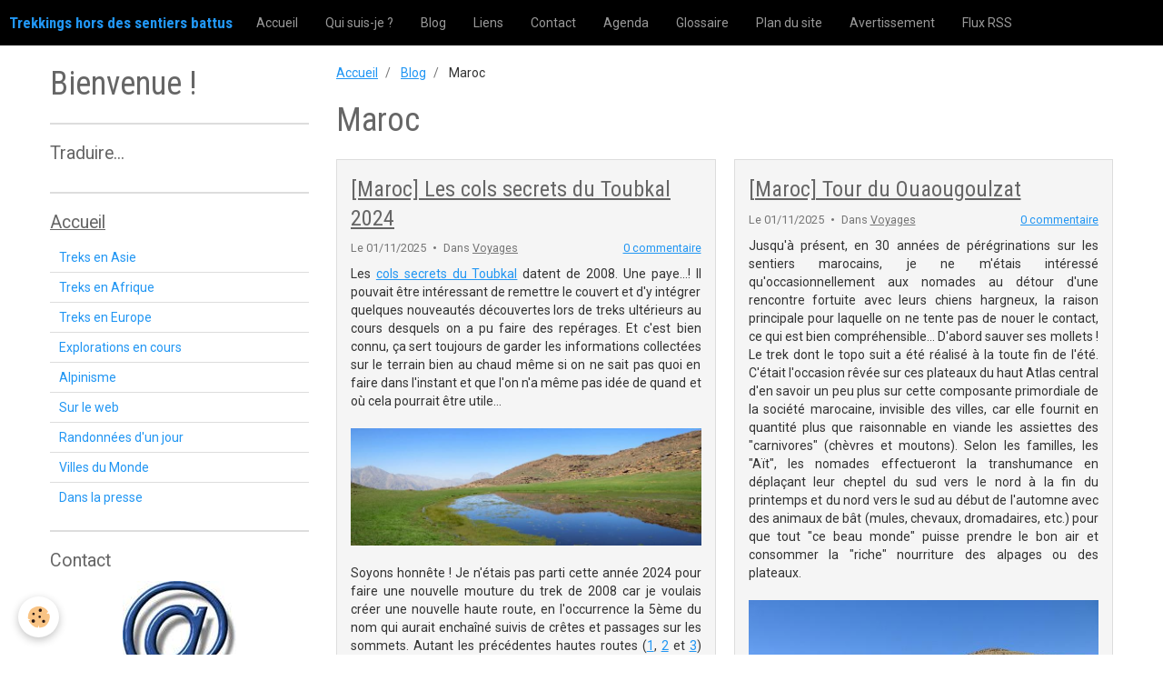

--- FILE ---
content_type: text/html; charset=UTF-8
request_url: https://www.martinpierre.fr/blog/do/tag/maroc/
body_size: 233774
content:
<!DOCTYPE html>
<html lang="fr">
    <head>
        <title>Maroc</title>
        <!-- smart / basic -->
<meta http-equiv="Content-Type" content="text/html; charset=utf-8">
<!--[if IE]>
<meta http-equiv="X-UA-Compatible" content="IE=edge">
<![endif]-->
<meta name="viewport" content="width=device-width, initial-scale=1, maximum-scale=1.0, user-scalable=no">
<meta name="msapplication-tap-highlight" content="no">
  <link rel="alternate" type="application/rss+xml" href="https://www.martinpierre.fr/blog/do/rss.xml" />
  <link rel="canonical" href="https://www.martinpierre.fr/blog/do/tag/maroc/">
<meta name="google-site-verification" content="https://www.martinpierre.fr">
<meta name="generator" content="e-monsite (e-monsite.com)">


<link rel="apple-touch-icon" sizes="114x114" href="https://www.martinpierre.fr/medias/site/mobilefavicon/favicon.gif?fx=c_114_114" />
<link rel="apple-touch-icon" sizes="72x72" href="https://www.martinpierre.fr/medias/site/mobilefavicon/favicon.gif?fx=c_72_72" />
<link rel="apple-touch-icon" href="https://www.martinpierre.fr/medias/site/mobilefavicon/favicon.gif?fx=c_57_57" />
<link rel="apple-touch-icon-precomposed" href="https://www.martinpierre.fr/medias/site/mobilefavicon/favicon.gif?fx=c_57_57" />



<link rel="shortcut icon" href="http://s1.e-monsite.com/2009/07/15/434835621247635317-ico.ico">
<meta name="google-site-verification" content="1BW0zBf8EjbXlKy-vKwJQy7OT2sW0GbkIcnWiqi6vJY" />

        <meta name="theme-color" content="rgba(0, 0, 0, 1)">
        <meta name="msapplication-navbutton-color" content="rgba(0, 0, 0, 1)">
        <meta name="apple-mobile-web-app-capable" content="yes">
        <meta name="apple-mobile-web-app-status-bar-style" content="black-translucent">

                
                                    
                                    
                 
                                                                                        
            <link href="https://fonts.googleapis.com/css?family=Roboto:300,400,700%7CRoboto%20Condensed:300,400,700&display=swap" rel="stylesheet">
        
        <link href="https://maxcdn.bootstrapcdn.com/font-awesome/4.7.0/css/font-awesome.min.css" rel="stylesheet">

        <link href="//www.martinpierre.fr/themes/combined.css?v=6_1646067808_24" rel="stylesheet">

        <!-- EMS FRAMEWORK -->
        <script src="//www.martinpierre.fr/medias/static/themes/ems_framework/js/jquery.min.js"></script>
        <!-- HTML5 shim and Respond.js for IE8 support of HTML5 elements and media queries -->
        <!--[if lt IE 9]>
        <script src="//www.martinpierre.fr/medias/static/themes/ems_framework/js/html5shiv.min.js"></script>
        <script src="//www.martinpierre.fr/medias/static/themes/ems_framework/js/respond.min.js"></script>
        <![endif]-->
        <script src="//www.martinpierre.fr/medias/static/themes/ems_framework/js/ems-framework.min.js?v=766"></script>
        <script src="https://www.martinpierre.fr/themes/content.js?v=6_1646067808_24&lang=fr"></script>

            <script src="//www.martinpierre.fr/medias/static/js/rgpd-cookies/jquery.rgpd-cookies.js?v=766"></script>
    <script>
                                    $(document).ready(function() {
            $.RGPDCookies({
                theme: 'ems_framework',
                site: 'www.martinpierre.fr',
                privacy_policy_link: '/about/privacypolicy/',
                cookies: [{"id":null,"favicon_url":"https:\/\/ssl.gstatic.com\/analytics\/20210414-01\/app\/static\/analytics_standard_icon.png","enabled":true,"model":"google_analytics","title":"Google Analytics","short_description":"Permet d'analyser les statistiques de consultation de notre site","long_description":"Indispensable pour piloter notre site internet, il permet de mesurer des indicateurs comme l\u2019affluence, les produits les plus consult\u00e9s, ou encore la r\u00e9partition g\u00e9ographique des visiteurs.","privacy_policy_url":"https:\/\/support.google.com\/analytics\/answer\/6004245?hl=fr","slug":"google-analytics"},{"id":null,"favicon_url":"","enabled":true,"model":"addthis","title":"AddThis","short_description":"Partage social","long_description":"Nous utilisons cet outil afin de vous proposer des liens de partage vers des plateformes tiers comme Twitter, Facebook, etc.","privacy_policy_url":"https:\/\/www.oracle.com\/legal\/privacy\/addthis-privacy-policy.html","slug":"addthis"}],
                modal_title: 'Gestion\u0020des\u0020cookies',
                modal_description: 'd\u00E9pose\u0020des\u0020cookies\u0020pour\u0020am\u00E9liorer\u0020votre\u0020exp\u00E9rience\u0020de\u0020navigation,\nmesurer\u0020l\u0027audience\u0020du\u0020site\u0020internet,\u0020afficher\u0020des\u0020publicit\u00E9s\u0020personnalis\u00E9es,\nr\u00E9aliser\u0020des\u0020campagnes\u0020cibl\u00E9es\u0020et\u0020personnaliser\u0020l\u0027interface\u0020du\u0020site.',
                privacy_policy_label: 'Consulter\u0020la\u0020politique\u0020de\u0020confidentialit\u00E9',
                check_all_label: 'Tout\u0020cocher',
                refuse_button: 'Refuser',
                settings_button: 'Param\u00E9trer',
                accept_button: 'Accepter',
                callback: function() {
                    // website google analytics case (with gtag), consent "on the fly"
                    if ('gtag' in window && typeof window.gtag === 'function') {
                        if (window.jsCookie.get('rgpd-cookie-google-analytics') === undefined
                            || window.jsCookie.get('rgpd-cookie-google-analytics') === '0') {
                            gtag('consent', 'update', {
                                'ad_storage': 'denied',
                                'analytics_storage': 'denied'
                            });
                        } else {
                            gtag('consent', 'update', {
                                'ad_storage': 'granted',
                                'analytics_storage': 'granted'
                            });
                        }
                    }
                }
            });
        });
    </script>

        <script async src="https://www.googletagmanager.com/gtag/js?id=G-4VN4372P6E"></script>
<script>
    window.dataLayer = window.dataLayer || [];
    function gtag(){dataLayer.push(arguments);}
    
    gtag('consent', 'default', {
        'ad_storage': 'denied',
        'analytics_storage': 'denied'
    });
    
    gtag('js', new Date());
    gtag('config', 'G-4VN4372P6E');
</script>

        
    <!-- Global site tag (gtag.js) -->
        <script async src="https://www.googletagmanager.com/gtag/js?id=UA-9079386-1"></script>
        <script>
        window.dataLayer = window.dataLayer || [];
        function gtag(){dataLayer.push(arguments);}

gtag('consent', 'default', {
            'ad_storage': 'denied',
            'analytics_storage': 'denied'
        });
        gtag('set', 'allow_ad_personalization_signals', false);
                gtag('js', new Date());
        gtag('config', 'UA-9079386-1');
        gtag('config', 'G-278598397');
    </script>
        <script type="application/ld+json">
    {
        "@context" : "https://schema.org/",
        "@type" : "WebSite",
        "name" : "Trekkings hors des sentiers battus",
        "url" : "https://www.martinpierre.fr/"
    }
</script>
            </head>
    <body id="blog_do_tag_maroc" class="default">
        

        
        <!-- NAV -->
        <nav class="navbar navbar-top">
            <div class="container">
                <div class="navbar-header">
                                        <button data-toggle="collapse" data-target="#navbar" class="btn btn-link navbar-toggle">
                		<i class="fa fa-bars"></i>
					</button>
                                                            <a class="brand" href="https://www.martinpierre.fr/">
                                                                        <span>Trekkings hors des sentiers battus</span>
                                            </a>
                                    </div>
                                <div id="navbar" class="collapse">
                        <ul class="nav navbar-nav">
                    <li>
                <a href="https://www.martinpierre.fr/">
                                        Accueil
                </a>
                            </li>
                    <li>
                <a href="https://www.martinpierre.fr/pages/divers/qui-suis-je.html">
                                        Qui suis-je ?
                </a>
                            </li>
                    <li>
                <a href="https://www.martinpierre.fr/blog/">
                                        Blog
                </a>
                            </li>
                    <li>
                <a href="https://www.martinpierre.fr/liens">
                                        Liens
                </a>
                            </li>
                    <li>
                <a href="https://www.martinpierre.fr/contact">
                                        Contact
                </a>
                            </li>
                    <li>
                <a href="https://www.martinpierre.fr/agenda">
                                        Agenda
                </a>
                            </li>
                    <li>
                <a href="https://www.martinpierre.fr/pages/glossaire/">
                                        Glossaire
                </a>
                            </li>
                    <li>
                <a href="http://s3.e-monsite.com/2010/12/06/11/Plan_du_site.pdf">
                                        Plan du site
                </a>
                            </li>
                    <li>
                <a href="http://www.martinpierre.fr/pages/divers/avertiss.html">
                                        Avertissement
                </a>
                            </li>
                    <li>
                <a href="https://www.martinpierre.fr/blog/generalites/recevoir-les-dernieres-nouvelles-du-blog.html"onclick="window.open(this.href);return false;">
                                        Flux RSS
                </a>
                            </li>
                    <li>
                <a href="https://www.martinpierre.fr/pages/villes-du-monde/expositions-et-spectacles">
                                        Expositions et spectacles
                </a>
                            </li>
                    <li>
                <a href="https://www.martinpierre.fr/pages/expositions-et-spectacles">
                                        Expositions et spectacles
                </a>
                            </li>
                    <li>
                <a href="https://www.martinpierre.fr/pages/expositions-et-spectacles.html">
                                        Expositions et spectacles
                </a>
                            </li>
            </ul>

                </div>
                
                            </div>
        </nav>
        
        <!-- WRAPPER -->
                                                                <div id="wrapper" class="container">
            <!-- MAIN -->
            <div id="main">
                                       <ol class="breadcrumb">
                  <li>
            <a href="https://www.martinpierre.fr/">Accueil</a>
        </li>
                        <li>
            <a href="https://www.martinpierre.fr/blog/">Blog</a>
        </li>
                        <li class="active">
            Maroc
         </li>
            </ol>
                                
                                                                    
                                <div class="view view-blog" id="view-tags">
        <h1 class="view-title">Maroc</h1>
        
                    
                        <div id="rows-6050cd7c6a582bfa69ff8f8f" class="rows" data-total-pages="1" data-current-page="1">
                                                            
                
                        
                        
                                
                                <div class="row-container rd-1 page_1">
            	<div class="row-content">
        			                        			    <div class="row" data-role="line">

                    
                                                
                                                                        
                                                
                                                
						                                                                                    
                                        				<div data-role="cell" class="column" style="width:100%">
            					<div id="cell-6050cd7c6a5c2bfd92500ea3" class="column-content">            							    
<ul class="media-list media-blog" data-addon="blog">
                        <li class="media" data-category="voyages" data-date="11/01/2025" data-blog-id="69063fc5492800000002f365">
                                                                        
                <div class="media-body">
                                        <h2 class="media-heading"><a href="https://www.martinpierre.fr/blog/voyages/maroc-les-cols-secrets-du-toubkal-2024.html">[Maroc] Les cols secrets du Toubkal 2024</a></h2>
                                                                <ul class="media-infos">
                                                                                        <li data-role="date">
                                    Le 01/11/2025
                                </li>
                                                                                    <li data-role="category">
                                Dans <a href="https://www.martinpierre.fr/blog/voyages/">Voyages</a>
                            </li>
                                                                                    <li data-role="comment">
                                <a href="https://www.martinpierre.fr/blog/voyages/maroc-les-cols-secrets-du-toubkal-2024.html#comment-add">0 commentaire</a>
                            </li>
                                                    </ul>
                                                                <div class="media-content clearfix">
                            <p align="JUSTIFY" lang="fr-FR">Les&nbsp;<a href="http://www.martinpierre.fr/pages/treks-afrique/maroc-les-cols-secrets-du-toubkal/" target="_blank">cols secrets du Toubkal</a>&nbsp;datent de 2008. Une paye...! Il pouvait &ecirc;tre int&eacute;ressant de remettre le couvert et d&#39;y int&eacute;grer quelques nouveaut&eacute;s d&eacute;couvertes lors de&nbsp;treks&nbsp;ult&eacute;rieurs au cours desquels on a pu faire des rep&eacute;rages. Et c&#39;est bien connu, &ccedil;a sert toujours de garder les informations collect&eacute;es sur le terrain bien au chaud m&ecirc;me si on ne sait pas quoi en faire dans l&#39;instant et que l&#39;on n&#39;a m&ecirc;me pas id&eacute;e de quand et o&ugrave; cela pourrait &ecirc;tre utile...</p>

<p lang="fr-FR" style="text-align: center;"><a data-fancybox-type="image" href="https://www.martinpierre.fr/medias/images/lacdiferd-pano.jpg" rel="iframe" title="Lac d'Iferd sur le plateau du Yagour (une année avec...)"><img alt="Lac d'Iferd sur le plateau du Yagour (une année avec...)" height="267" src="https://www.martinpierre.fr/medias/images/lacdiferd-pano.jpg?fx=r_800_310" width="800" /></a></p>

<p lang="fr-FR" style="text-align: justify;">Soyons honn&ecirc;te ! Je n&#39;&eacute;tais pas parti cette ann&eacute;e 2024 pour faire une nouvelle mouture du trek de 2008 car je voulais cr&eacute;er une nouvelle haute route, en l&#39;occurrence la 5&egrave;me du nom qui aurait encha&icirc;n&eacute;&nbsp;suivis de cr&ecirc;tes et passages sur les sommets. Autant les pr&eacute;c&eacute;dentes hautes routes (<a href="http://www.martinpierre.fr/pages/treks-afrique/maroc-haute-route-massif-du-toubkal-n-1/" target="_blank">1</a>,&nbsp;<a href="http://www.martinpierre.fr/pages/treks-afrique/maroc-haute-route-massif-du-toubkal-n-2/" target="_blank">2</a>&nbsp;et&nbsp;<a href="http://www.martinpierre.fr/pages/treks-afrique/maroc-haute-route-massif-du-toubkal-n-3/" target="_blank">3</a>) avaient pu s&#39;ex&eacute;cuter sans r&eacute;el probl&egrave;me de logistique et de poids, l&agrave;, les cr&ecirc;tes choisies ne permettaient pas, du fait de leur longueur et des d&eacute;nivel&eacute;es journali&egrave;res qu&#39;elles proposaient, de retrouver l&#39;assistance muleti&egrave;re chaque soir, permettant ainsi de batifoler sac l&eacute;ger tout l&agrave;-haut pendant que les muletiers auraient contourn&eacute; le massif par la base pour &ecirc;tre au rendez-vous. Seule la haute route&nbsp;<a href="http://www.martinpierre.fr/pages/treks-afrique/maroc-haut-atlas-haute-route-gourza-erdouz-igdet-n-4/" target="_blank">n&deg;4</a>&nbsp;avait &eacute;t&eacute; r&eacute;alis&eacute;e en totale autonomie car le terrain parcouru &eacute;tait dans la majorit&eacute; des cas compatible avec ce genre d&#39;&eacute;volution : cr&ecirc;tes, certes caillouteuses, mais au profil d&eacute;bonnaire ne n&eacute;cessitant pas d&#39;avoir &agrave; poser les mains ni de suivre des vires ou traverser des rognons rocheux avec 20kg sur le dos !&nbsp;La haute route projet&eacute;e, la 5&egrave;me du nom, on s&#39;en est rendu compte tr&egrave;s vite, tenait un peu de l&#39;utopie. D&egrave;s la premi&egrave;re travers&eacute;e de cr&ecirc;tes, celle de&nbsp;l&#39;adrar&nbsp;Melts&egrave;ne, effectu&eacute;e pourtant sac l&eacute;ger, nous avons vite compris que m&ecirc;me une journ&eacute;e de bivouac sur une cr&ecirc;te (du fait de la longueur estim&eacute;e des parcours...) serait loin de ressembler &agrave; une partie de plaisir ! Alors, quant au parcours terminal envisag&eacute; de 3 jours et demi sur les cr&ecirc;tes S du Zat, cela relevait du d&eacute;moniaque...! Nous avons &quot;tourn&eacute; casaque&quot; et sommes revenus au raisonnable...</p>

                        </div>
                    
                                            <p>
                                                                                                <a href="https://www.martinpierre.fr/blog/voyages/maroc-les-cols-secrets-du-toubkal-2024.html" class="btn btn-default" data-role="more">Lire la suite</a>
                                                                                                                </p>
                                    </div>
                            </li>
                                <li class="media" data-category="voyages" data-date="11/01/2025" data-blog-id="69063dde77e20000000235d6">
                                                                        
                <div class="media-body">
                                        <h2 class="media-heading"><a href="https://www.martinpierre.fr/blog/voyages/maroc-tour-du-ouaougoulzat.html">[Maroc] Tour du Ouaougoulzat</a></h2>
                                                                <ul class="media-infos">
                                                                                        <li data-role="date">
                                    Le 01/11/2025
                                </li>
                                                                                    <li data-role="category">
                                Dans <a href="https://www.martinpierre.fr/blog/voyages/">Voyages</a>
                            </li>
                                                                                    <li data-role="comment">
                                <a href="https://www.martinpierre.fr/blog/voyages/maroc-tour-du-ouaougoulzat.html#comment-add">0 commentaire</a>
                            </li>
                                                    </ul>
                                                                <div class="media-content clearfix">
                            <p lang="fr-FR" style="text-align: justify;">Jusqu&#39;&agrave; pr&eacute;sent, en 30 ann&eacute;es de p&eacute;r&eacute;grinations sur les sentiers marocains, je ne m&#39;&eacute;tais int&eacute;ress&eacute; qu&#39;occasionnellement aux nomades au d&eacute;tour d&#39;une rencontre fortuite avec leurs chiens hargneux, la raison principale pour laquelle on ne tente pas de nouer le contact, ce qui est bien compr&eacute;hensible... D&#39;abord sauver ses mollets ! Le&nbsp;trek&nbsp;dont le topo suit a &eacute;t&eacute; r&eacute;alis&eacute; &agrave; la toute fin de l&#39;&eacute;t&eacute;. C&#39;&eacute;tait l&#39;occasion r&ecirc;v&eacute;e sur ces plateaux du haut Atlas central d&#39;en savoir un peu plus sur cette composante primordiale de la soci&eacute;t&eacute; marocaine, invisible des villes, car elle fournit en quantit&eacute; plus que raisonnable en viande les assiettes des &quot;carnivores&quot; (ch&egrave;vres et moutons). Selon les familles, les &quot;A&iuml;t&quot;, les nomades effectueront la transhumance en d&eacute;pla&ccedil;ant leur cheptel du sud vers le nord &agrave; la fin du printemps et du nord vers le sud au d&eacute;but de l&#39;automne avec des animaux de b&acirc;t (mules, chevaux, dromadaires, etc.) pour que tout &quot;ce beau monde&quot; puisse prendre le bon air et consommer la &quot;riche&quot; nourriture des alpages ou des plateaux.</p>

<p lang="fr-FR" style="text-align: center;"><a data-fancybox-type="image" href="https://www.martinpierre.fr/medias/images/dscn2114-corr.jpg" rel="iframe" title="Les dromadaires à l'estive au tizi n'Wadou à 3200m d'altitude..."><img alt="Les dromadaires à l'estive au tizi n'Wadou à 3200m d'altitude..." height="412" src="https://www.martinpierre.fr/medias/images/dscn2114-corr.jpg?fx=r_550_412" width="549" /></a></p>

                        </div>
                    
                                            <p>
                                                                                                <a href="https://www.martinpierre.fr/blog/voyages/maroc-tour-du-ouaougoulzat.html" class="btn btn-default" data-role="more">Lire la suite</a>
                                                                                                                </p>
                                    </div>
                            </li>
                                <li class="media" data-category="voyages" data-date="11/01/2025" data-blog-id="69063af338c900000002932d">
                                                                        
                <div class="media-body">
                                        <h2 class="media-heading"><a href="https://www.martinpierre.fr/blog/voyages/maroc-gtam-n-6-ait-bou-oulli-setti-fadma.html">[Maroc] GTAM n°6 (Aït Bou-Oulli - Setti Fadma)</a></h2>
                                                                <ul class="media-infos">
                                                                                        <li data-role="date">
                                    Le 01/11/2025
                                </li>
                                                                                    <li data-role="category">
                                Dans <a href="https://www.martinpierre.fr/blog/voyages/">Voyages</a>
                            </li>
                                                                                    <li data-role="comment">
                                <a href="https://www.martinpierre.fr/blog/voyages/maroc-gtam-n-6-ait-bou-oulli-setti-fadma.html#comment-add">0 commentaire</a>
                            </li>
                                                    </ul>
                                                                <div class="media-content clearfix">
                            <p lang="fr-FR" style="text-align: justify;">Le trac&eacute; de cette GTAM, la 6&egrave;me du nom, a &eacute;t&eacute; construit comme une alternative &agrave; la toute premi&egrave;re GTAM, la&nbsp;<a href="http://www.martinpierre.fr/pages/treks-afrique/maroc-gtam-n-1-agouti-imlil/" target="_blank">n&deg;1</a>..., effectu&eacute;e en 2005. Celle-ci suivait un itin&eacute;raire conventionnel, pour ne pas dire touristique, au cours de laquelle j&#39;avais d&eacute;couvert les &quot;joies&quot; de la randonn&eacute;e itin&eacute;rante dans l&#39;Atlas marocain, m&ecirc;me si ce n&#39;&eacute;tait pas la premi&egrave;re fois que j&#39;en arpentais les sentiers puisque pr&eacute;sent depuis&nbsp;1991... Pour cet opus, 20 ans apr&egrave;s, j&#39;ai voulu encha&icirc;ner nombre de passages dont je ne pensais m&ecirc;me pas qu&#39;ils puissent exister &agrave; l&#39;&eacute;poque (les m&eacute;connaissances d&#39;une premi&egrave;re..., mais il faut bien commencer un jour !), mais aussi ins&eacute;rer dans l&#39;itin&eacute;raire quelques unes des d&eacute;couvertes op&eacute;r&eacute;es lors de la r&eacute;alisation de circuits r&eacute;gionaux et acc&eacute;der &agrave; des sommets un peu &agrave; l&#39;&eacute;cart voire emprunter des voies peu usit&eacute;es pour acc&eacute;der &agrave; d&#39;autres.</p>

<p lang="fr-FR" style="text-align: center;"><a data-fancybox-type="image" href="https://www.martinpierre.fr/medias/images/j14-201-plateau-telouat-pano.jpg" rel="iframe" title="Le far-west américain ? Non, le plateau de Telouat..."><img alt="Le far-west américain ? Non, le plateau de Telouat..." height="266" src="https://www.martinpierre.fr/medias/images/j14-201-plateau-telouat-pano.jpg?fx=r_800_266" width="798" /></a></p>

                        </div>
                    
                                            <p>
                                                                                                <a href="https://www.martinpierre.fr/blog/voyages/maroc-gtam-n-6-ait-bou-oulli-setti-fadma.html" class="btn btn-default" data-role="more">Lire la suite</a>
                                                                                                                </p>
                                    </div>
                            </li>
                                <li class="media" data-category="voyages" data-date="02/03/2019" data-blog-id="5c5733d4535856c2ca492981">
                                                                        
                <div class="media-body">
                                        <h2 class="media-heading"><a href="https://www.martinpierre.fr/blog/voyages/les-cahiers-de-l-ane.html">Les cahiers de l'Âne</a></h2>
                                                                <ul class="media-infos">
                                                                                        <li data-role="date">
                                    Le 03/02/2019
                                </li>
                                                                                    <li data-role="category">
                                Dans <a href="https://www.martinpierre.fr/blog/voyages/">Voyages</a>
                            </li>
                                                                                    <li data-role="comment">
                                <a href="https://www.martinpierre.fr/blog/voyages/les-cahiers-de-l-ane.html#comment-add">0 commentaire</a>
                            </li>
                                                    </ul>
                                                                <div class="media-content clearfix">
                            <p style="text-align: justify;">Je ne vous en ai pas parl&eacute; avant mais je &quot;collabore&quot; avec un magazine bimensuel consacr&eacute; strictement aux &acirc;nes et aux mules. Il s&#39;appelle <a href="https://www.lescahiersdelane.com/" target="_blank">Les cahiers de l&#39;&Acirc;ne</a> et doit compter pas mal d&#39;abonn&eacute;s et de lecteurs car le num&eacute;ro 90 est actuellement en kiosque (sans calculette, &agrave; 6 num&eacute;ros par an puisque bimensuel, &ccedil;a fait 15 ans de parutions, non ?). Sans exag&eacute;rer, c&#39;est une publication bien int&eacute;ressante pour les amis de ces b&ecirc;tes (mais pas seulement...) avec une foultitude d&#39;articles concernant ces animaux (sant&eacute;, psychologie eh oui, nourriture, maladies, etc.). Une grande part de la publication est consacr&eacute;e aux retours d&#39;exp&eacute;rience sur le terrain (entre autres, num&eacute;ro apr&egrave;s num&eacute;ro, est pr&eacute;sent&eacute; un voyage au long cours vers Compostelle avec des &acirc;nes). Et, bien entendu, c&#39;est l&agrave; que je pouvais intervenir...</p>

                        </div>
                    
                                            <p>
                                                                                                <a href="https://www.martinpierre.fr/blog/voyages/les-cahiers-de-l-ane.html" class="btn btn-default" data-role="more">Lire la suite</a>
                                                                                                                </p>
                                    </div>
                            </li>
                                <li class="media" data-category="generalites" data-date="04/10/2017" data-blog-id="58eb202460c25c895297d153">
                                                                        
                <div class="media-body">
                                        <h2 class="media-heading"><a href="https://www.martinpierre.fr/blog/generalites/aidez-nous-a-sauver-l-ibis-chauve-1.html">Aidez-nous à sauver l'ibis chauve</a></h2>
                                                                <ul class="media-infos">
                                                                                        <li data-role="date">
                                    Le 10/04/2017
                                </li>
                                                                                    <li data-role="category">
                                Dans <a href="https://www.martinpierre.fr/blog/generalites/">Généralités</a>
                            </li>
                                                                                    <li data-role="comment">
                                <a href="https://www.martinpierre.fr/blog/generalites/aidez-nous-a-sauver-l-ibis-chauve-1.html#comment-add">0 commentaire</a>
                            </li>
                                                    </ul>
                                                                <div class="media-content clearfix">
                            <p>Il y a deux semaines, j&#39;ai re&ccedil;u&nbsp;le message suivant&nbsp;de Mohamed Aourir :</p>

<p style="text-align: justify;"><em>Bonjour,<br />
Je suis enseignant-chercheur &agrave; la facult&eacute; des Sciences d&#39;Agadir et membre du groupe de recherche pour la protection des oiseaux du Maroc. Je vous &eacute;cris &agrave; propos de l&#39;ibis chauve, un oiseau en danger critique d&#39;extinction au monde. Je souhaite savoir si vous avez eu l&#39;occasion d&#39;avoir vu cette esp&egrave;ce en dehors de la zone comprise entre Aglou et Imessouane. Si c&#39;est le cas, je vous prie de bien vouloir m&#39;indiquer le lieu. Je souhaite &eacute;galement savoir si vous pouvez faire quelque chose pour sensibiliser les amateur de la randonn&eacute;e au Maroc de signaler leurs observations de cette esp&egrave;ce.L&#39;objectif est de constituer une base de donn&eacute;es sur la dispersion et l&#39;&eacute;ratisme de l&#39;esp&egrave;ce au sud du Maroc, en vue de mettre en place des mesures de conservation. Je vous remercie et reste &agrave; votre disposition pour d&#39;amples informations.</em></p>

<p style="text-align: justify;">Je lui ai demand&eacute; de r&eacute;diger un petit article sur ses besoins et quelques jours apr&egrave;s voici&nbsp;la copie de ses deux courriers&nbsp;:</p>

<div style="text-align: justify;"><i>Bonsoir,<br />
Je vous remercie pour avoir r&eacute;agi aussi rapidement &agrave; mon mail. Je sais que vous randonner principalement dans l&#39;arri&egrave;re pays, mais, Je soup&ccedil;onne la dispersion des ibis &agrave; l&rsquo;int&eacute;rieur du pays, car malgr&eacute; une reproduction des ibis dans le littoral depuis deux d&eacute;cennies, le nombre de couples nicheurs &agrave; Tamri et &agrave; Douira est presque toujours constant ! La question qui se pose alors est de savoir quel est le devenir des jeunes adultes ? Il est tr&egrave;s probable qu&#39;ils nichent dans les falaises du Haut et de l&#39;Anti-Atlas ! Je reviendrai vers vous pour vous soumettre une petite note &agrave; ce sujet avec une photo et mon mail. Bien cordialement.</i></div>

<div style="text-align: justify;">&nbsp;</div>

<div style="text-align: justify;"><em>Bonjour,<br />
Je reviens vers vous au sujet des observations de l&#39;ibis chauve. Je vous prie de trouver, en fichiers attach&eacute;s, un texto et une photo &agrave; ce sujet. Je vous remercie pour votre collaboration. Bien cordialement.</em></div>

<div>
<div>
<div>
<div>
<div>
<div style="text-align: justify;"><br />
Voici donc la publication de sa demande.</div>
</div>
</div>
</div>
</div>
</div>

<p style="text-align: justify;"><a href="http://www.martinpierre.fr/medias/images/ibis-chauve.jpg" rel="iframe" title="Ibis chauve"><img alt="Ibis chauve" class="img-center" src="//www.martinpierre.fr/medias/images/ibis-chauve.jpg?fx=r_550_550" style="width: 550px; height: 358px;" /></a></p>

                        </div>
                    
                                            <p>
                                                                                                <a href="https://www.martinpierre.fr/blog/generalites/aidez-nous-a-sauver-l-ibis-chauve-1.html" class="btn btn-default" data-role="more">Lire la suite</a>
                                                                                                                </p>
                                    </div>
                            </li>
                                <li class="media" data-category="voyages" data-date="01/25/2017" data-blog-id="52301425094ad5f57031b9bd">
                                                                        
                <div class="media-body">
                                        <h2 class="media-heading"><a href="https://www.martinpierre.fr/blog/voyages/gtam-n-5-le-diaporama.html">GTAM n°5, le diaporama...</a></h2>
                                                                <ul class="media-infos">
                                                                                        <li data-role="date">
                                    Le 25/01/2017
                                </li>
                                                                                    <li data-role="category">
                                Dans <a href="https://www.martinpierre.fr/blog/voyages/">Voyages</a>
                            </li>
                                                                                    <li data-role="comment">
                                <a href="https://www.martinpierre.fr/blog/voyages/gtam-n-5-le-diaporama.html#comment-add">0 commentaire</a>
                            </li>
                                                    </ul>
                                                                <div class="media-content clearfix">
                            <p style="text-align: justify;">J&#39;ai profit&eacute; du temps libre dont je disposais entre mes deux bamb&eacute;es au Ladakh et au N&eacute;pal pour ins&eacute;rer sur le site les diaporamas qui illustrent le jour par jour du topo <a href="http://www.martinpierre.fr/pages/treks-afrique/maroc-gtam-n-5-talmakant-imlil/" target="_blank">Haut-Atlas - GTAM n&deg;5 De Talmakant &agrave; Imlil</a>. Au retour de la travers&eacute;e des cr&ecirc;tes du Haut-Atlas, j&#39;&eacute;tais descendu depuis Imlil jusqu&#39;&agrave; Marrakech et, oubliant un moment la phobie que je ressens pour cette ville, je souhaitais ardemment retourner visiter le Jardin Majorelle. Cela faisait 7 ans que je n&#39;y avais pas remis les pieds... Des amis m&#39;avaient inform&eacute; qu&#39;un mus&eacute;e berb&egrave;re venait d&#39;&ecirc;tre inaugur&eacute; et qu&#39;il recelait de tr&egrave;s belles pi&egrave;ces artisanales et entres autres une exceptionnelle collection de fibules et de bijoux berb&egrave;res. Il est vrai que ce petit mus&eacute;e tr&egrave;s bien agenc&eacute; contient des pi&egrave;ces d&#39;un exceptionnelle richesse. Malheureusement les photos sont interdites &agrave; l&#39;int&eacute;rieur mais je peux attester de la qualit&eacute; des items expos&eacute;s. Voici un <a href="http://www.fondation-pb-ysl.net/medias/fichiers/DP_Musee_Berbere_2011_FR.pdf" target="_blank">lien qui permettra de vous en faire une id&eacute;e plus pr&eacute;cise</a>. Et le <a href="http://www.martinpierre.fr/pages/villes-du-monde/maroc-marrakech.html" target="_blank">diaporama des photos prises &agrave; l&#39;ext&eacute;rieur</a> (celui de juin 2013) devrait &agrave; lui seul vous inciter &agrave; la curiosit&eacute; pour sortir de la place Jemaa el Fna (un v&eacute;ritable aimant) et aller fouler les all&eacute;es proprettes dessin&eacute;es sous les frondaisons rafraichissantes du Jardin Majorelle, c&#39;est &agrave; deux pas de la m&eacute;dina au nord de la place Bab Doukala.</p>

<p style="text-align: center;"><a href="http://www.martinpierre.fr/medias/images/j00-043-marrakech-majorelle.jpg" rel="iframe" title="Jardins Majorelle (Marrakech)"><img alt="Jardins Majorelle (Marrakech)" class="img-center" src="//www.martinpierre.fr/medias/images/j00-043-marrakech-majorelle.jpg?fx=r_550_550" style="width: 550px; height: 364px;" /></a></p>

                        </div>
                    
                                            <p>
                                                                                </p>
                                    </div>
                            </li>
                                <li class="media" data-category="generalites" data-date="01/16/2015" data-blog-id="54b925c375b6554452b69159">
                                                                        
                <div class="media-body">
                                        <h2 class="media-heading"><a href="https://www.martinpierre.fr/blog/generalites/salon-du-randonneur-2015-a-lyon.html">Salon du Randonneur 2015 à Lyon</a></h2>
                                                                <ul class="media-infos">
                                                                                        <li data-role="date">
                                    Le 16/01/2015
                                </li>
                                                                                    <li data-role="category">
                                Dans <a href="https://www.martinpierre.fr/blog/generalites/">Généralités</a>
                            </li>
                                                                                    <li data-role="comment">
                                <a href="https://www.martinpierre.fr/blog/generalites/salon-du-randonneur-2015-a-lyon.html#comment-add">0 commentaire</a>
                            </li>
                                                    </ul>
                                                                <div class="media-content clearfix">
                            <p style="text-align: center;"><a href="http://www.martinpierre.fr/medias/images/salon-randonneur-lyon-2.jpg" rel="iframe" title="Salon randonneur lyon 2"><img alt="Salon randonneur lyon 2" class="img-center" src="//www.martinpierre.fr/medias/images/salon-randonneur-lyon-2.jpg?fx=r_550_550" style="width: 404px; height: 550px;" /></a></p>

<p style="text-align: justify;">Bonjour &agrave; tous mes fid&egrave;les lecteurs,</p>

<p style="text-align: justify;">Je serai pr&eacute;sent au Salon du Randonneur &agrave; Lyon, &eacute;v&egrave;nement qui se tient chaque ann&eacute;e dans la &quot;capitale des Gaules&quot;. En 2015, il se d&eacute;roule du 20 au 22 mars au Palais des Congr&egrave;s (&agrave; proximit&eacute; du Parc de la T&ecirc;te d&rsquo;or). L&#39;Office du Tourisme marocain m&#39;a gentiment propos&eacute; de compl&eacute;ter leur &eacute;quipe d&#39;accueil sur place. Si vous d&eacute;sirez me rencontrer, j&#39;ai pr&eacute;vu d&#39;&ecirc;tre pr&eacute;sent toute la journ&eacute;e du dimanche 22 mars mais il est bien possible que j&#39;y aille faire un tour le vendredi ou le samedi aussi, tout d&eacute;pendra de la m&eacute;t&eacute;o lyonnaise : s&#39;il fait beau, je partirai &agrave; la d&eacute;couverte des sympathiques quartiers entre Sa&ocirc;ne et Rh&ocirc;ne, sinon, je viendrai me mettre &agrave; l&#39;abri...</p>

<p style="text-align: justify;">N&#39;h&eacute;sitez pas &agrave; venir me rencontrer sur place (c&#39;est encore mieux si vous me passez <a href="http://www.martinpierre.fr/contact/contact.html" target="_blank">un petit mail avant</a>, histoire de r&eacute;server un cr&eacute;neau). Vous pourrez me trouver sur le stand du Maroc et cela pourra &ecirc;tre une excellente occasion d&#39;&eacute;changer sur vos projets de treks, au Maroc bien &eacute;videmment, mais pas seulement : je r&eacute;pondrai volontiers &agrave; toutes vos questions sur le N&eacute;pal, le Ladakh, l&#39;&icirc;le de la R&eacute;union ou m&ecirc;me l&#39;Europe...</p>

<p style="text-align: justify;">Enfin, je pourrai d&eacute;dicacer sur place l&#39;exemplaire de l&#39;ouvrage &quot;Grandes travers&eacute;es GTAM - Haut-Atlas marocain&quot; que vous aurez pr&eacute;alablement acquis en librairie (voir le <a href="http://www.martinpierre.fr/blog/generalites/grandes-traversees-gtam.html" target="_blank">pr&eacute;c&eacute;dent billet de blog</a> sur le sujet). Au cas o&ugrave; vous n&#39;en poss&eacute;deriez pas d&eacute;j&agrave; un, je disposerai de quelques exemplaires avec moi que je pourrai vous c&eacute;der &agrave; un prix sp&eacute;cial salon, 25&euro; au lieu de 29&euro;70.</p>

<p style="text-align: justify;">A tr&egrave;s bient&ocirc;t !</p>

<p style="text-align: justify;">Pierre</p>

<p style="text-align: center;"><a href="http://www.martinpierre.fr/medias/images/salon-rando-lyon-2015-bq2.jpg" rel="iframe" title="Salon rando lyon 2015 bq2"><img alt="Salon rando lyon 2015 bq2" class="img-center" src="//www.martinpierre.fr/medias/images/salon-rando-lyon-2015-bq2.jpg?fx=r_550_550" style="width: 384px; height: 550px;" /></a></p>

                        </div>
                    
                                            <p>
                                                                                </p>
                                    </div>
                            </li>
                                <li class="media" data-category="generalites" data-date="10/14/2014" data-blog-id="543cc0e2382d554452b69275">
                                                                        
                <div class="media-body">
                                        <h2 class="media-heading"><a href="https://www.martinpierre.fr/blog/generalites/grandes-traversees-gtam.html">Grandes traversées GTAM</a></h2>
                                                                <ul class="media-infos">
                                                                                        <li data-role="date">
                                    Le 14/10/2014
                                </li>
                                                                                    <li data-role="category">
                                Dans <a href="https://www.martinpierre.fr/blog/generalites/">Généralités</a>
                            </li>
                                                                                    <li data-role="comment">
                                <a href="https://www.martinpierre.fr/blog/generalites/grandes-traversees-gtam.html#comments-blog">1 commentaire</a>
                            </li>
                                                    </ul>
                                                                <div class="media-content clearfix">
                            <p><a href="http://www.martinpierre.fr/medias/images/gtam-persee.jpg" rel="iframe" title="Grandes traversées GTAM (Persée éditions)"><img alt="Grandes traversées GTAM (Persée éditions)" class="img-center" src="//www.martinpierre.fr/medias/images/gtam-persee.jpg?fx=r_550_550" style="width: 550px; height: 373px;" /></a></p>

<p style="text-align: justify;">Dans une version au format guide de trekking &agrave; glisser dans son sac &agrave; dos pour une utilisation sur le terrain, il dispose par rapport &agrave; la version pr&eacute;c&eacute;dente&nbsp;(indisponible...) des derni&egrave;res corrections sur les itin&eacute;raires et de la pr&eacute;sence du dernier opus, la GTAM n&deg;5 de Talmakant &agrave; Imlil, qui s&#39;en va explorer cr&ecirc;tes et sommets et remonte la vall&eacute;e de l&#39;asif Tafklast pour rejoindre le Toubkal par un itin&eacute;raire totalement abandonn&eacute; aujourd&#39;hui par les touristes, je veux parler du tizi n&#39;Ouagane. Le jour par jour de chacune des GTAM est illustr&eacute; de cartes topographiques qui seront, &agrave; n&#39;en point douter, d&#39;une aide pr&eacute;cieuse sur le terrain (non, non, c&#39;est vrai...).</p>

<p style="text-align: justify;">L&rsquo;ouvrage que vous aurez entre les mains une fois que vous vous le serez procur&eacute; se propose de vous faire d&eacute;couvrir le haut-Atlas marocain au travers de 5 circuits de trekking d&rsquo;un niveau technique mod&eacute;r&eacute; et d&rsquo;une dur&eacute;e de 20 jours chacun. Ils parcourent la montagne en empruntant les sentiers historiques inter-villages et parfois quelques traces de ch&egrave;vres sur des cr&ecirc;tes d&eacute;bonnaires. Entre Midelt et l&rsquo;Atlantique, soit la travers&eacute;e int&eacute;grale du haut-Atlas marocain, ce sont plus de 1000 kms d&rsquo;itin&eacute;raires qui sont d&eacute;crits repr&eacute;sentant de l&rsquo;ordre de 500 heures de marche, chacune des portions pouvant &ecirc;tre r&eacute;alis&eacute;e ind&eacute;pendamment l&rsquo;une de l&rsquo;autre, en autonomie ou en accompagnement muletier (et c&rsquo;est vraiment ce qu&rsquo;il y a de plus sympa&nbsp;!). Je vous y emm&egrave;ne. Alors, bon voyage !</p>

<p style="text-align: justify;">Depuis octobre 2014, on le trouvait en librairie...&nbsp;A pr&eacute;sent&nbsp;les &eacute;ditions Pers&eacute;e l&#39;ont retir&eacute; de leur catalogue&nbsp;mais je dispose encore de&nbsp;quelques exemplaires que je peux vous c&eacute;der <strong>au prix de 25&euro; franco de port </strong>(France m&eacute;tropolitaine et Corse), <strong>40&euro; franco de port</strong> (Europe continentale et DOM-TOM) et <strong>50&euro; franco de port</strong> pour le reste du Monde.&nbsp;Il ne vous reste plus&nbsp;qu&#39;&agrave; cliquer sur le bandeau ci-dessous :</p>

<p style="text-align: justify;"><a href="http://www.martinpierre.fr/contact/contact.html" target="_blank" title="Commander l'album"><img alt="Commander l'album" class="img-center" src="//www.martinpierre.fr/medias/images/commander-l-album.jpg" style="width: 380px; height: 57px;" /></a></p>

<p style="text-align: justify;"><img alt="Attention" src="//www.martinpierre.fr/medias/images/attention.jpg?fx=r_20_17" style="width: 18px; height: 17px;" />&nbsp;En relisant le livre, bien des mois apr&egrave;s sa cr&eacute;ation, j&#39;ai pu constater que mon alim&egrave;tre s&#39;&eacute;tait d&eacute;r&egrave;gl&eacute;&nbsp;d&#39;une centaine de m&egrave;tres vers le haut lors de l&#39;ex&eacute;cution de&nbsp;la GTAM n&deg;5 entre Ijoukak et le tizi n&#39;Ouagane. Si j&#39;ai pu corriger le texte sur le site web, il en va tout autrement sur le papier (&quot;<em>verba volant, scripta manent</em>&quot; disaient les Romains...). Vous pouvez par vous-m&ecirc;me effectuer les corrections &agrave; la main en minorant toutes les altitudes de 100 m&egrave;tres. Autrement, vous pouvez t&eacute;l&eacute;charger le correctif en PDF ici :&nbsp;<span style="display: inline !important; float: none; background-color: rgb(255, 255, 255); color: rgba(0, 0, 0, 1); font-family: &quot;Trebuchet MS&quot;; font-size: small; font-style: normal; font-variant: normal; font-weight: 400; letter-spacing: normal; orphans: 2; text-align: justify; text-decoration: none; text-indent: 0px; text-transform: none; -webkit-text-stroke-width: 0px; white-space: normal; word-spacing: 0px;"> </span><img alt="Pdf image 1" src="https://www.martinpierre.fr/medias/images/pdf-image-1.jpg?fx=r_30_28" style="border-bottom-color: currentColor; border-bottom-style: none; border-bottom-width: 0px; border-image-outset: 0; border-image-repeat: stretch; border-image-slice: 100%; border-image-source: none; border-image-width: 1; border-left-color: currentColor; border-left-style: none; border-left-width: 0px; border-right-color: currentColor; border-right-style: none; border-right-width: 0px; border-top-color: currentColor; border-top-style: none; border-top-width: 0px; color: rgba(0, 0, 0, 1); cursor: default; font-family: Trebuchet MS; font-size: 13px; font-style: normal; font-variant: normal; font-weight: 400; height: 14px; letter-spacing: normal; orphans: 2; text-align: left; text-decoration: none; text-indent: 0px; text-transform: none; vertical-align: middle; -webkit-text-stroke-width: 0px; white-space: normal; width: 15px; word-spacing: 0px;" /> <a href="http://www.martinpierre.fr/medias/files/corrections.pdf" target="_blank" title="Grandes Traversées GTAM - Corrections n°1">corrections.pdf</a>&nbsp;et l&#39;ins&eacute;rer en lieu et place dans le livre. Merci de votre compr&eacute;hension.</p>

                        </div>
                    
                                            <p>
                                                                                </p>
                                    </div>
                            </li>
                                <li class="media" data-category="voyages" data-date="06/05/2014" data-blog-id="53906e0ce070554452b6ad00">
                                                                        
                <div class="media-body">
                                        <h2 class="media-heading"><a href="https://www.martinpierre.fr/blog/voyages/maroc-haute-route-n-4.html">[Maroc] Haute Route n°4</a></h2>
                                                                <ul class="media-infos">
                                                                                        <li data-role="date">
                                    Le 05/06/2014
                                </li>
                                                                                    <li data-role="category">
                                Dans <a href="https://www.martinpierre.fr/blog/voyages/">Voyages</a>
                            </li>
                                                                                    <li data-role="comment">
                                <a href="https://www.martinpierre.fr/blog/voyages/maroc-haute-route-n-4.html#comments-blog">1 commentaire</a>
                            </li>
                                                    </ul>
                                                                <div class="media-content clearfix">
                            <p style="text-align: justify;">Voil&agrave; pratiquement un mois que je suis revenu de cette escapade sur les cr&ecirc;tes du haut-Atlas occidental et je m&#39;aper&ccedil;ois que je n&#39;en ai pas beaucoup fait mention. Il est vrai que je suis parti de suite passer une semaine au bord de la Grande Bleue &agrave; Toulon (une nouvelle balade dans les <a href="http://www.martinpierre.fr/pages/randonnees-d-un-jour/provence-calanques-marseilleveyre.html" target="_blank">Calanques</a>) puis j&#39;ai encha&icirc;n&eacute; de suite sur le <a href="http://www.martinpierre.fr/pages/randonnees-d-un-jour/ile-de-france-tour-de-la-vallee-de-chevreuse.html" target="_blank">tour de la Vall&eacute;e de Chevreuse</a> sur le week-end de l&#39;Ascension... Mais revenons sur la montagne marocaine : cette vir&eacute;e sur les cr&ecirc;tes en autonomie, j&#39;en r&ecirc;vais depuis 2 ans, au moment o&ugrave; je m&#39;&eacute;tais rendu dans le coin lors de la <a href="http://www.martinpierre.fr/pages/treks-afrique/maroc-gtam-n-4-toubkal-atlantique/" target="_blank">GTAM4</a> et une autre fois l&#39;ann&eacute;e derni&egrave;re lors du passage avec M&#39;hamed alors que nous essayions de d&eacute;crypter un itin&eacute;raire muletier dans cette r&eacute;gion et qui s&#39;est r&eacute;v&eacute;l&eacute; devenir la <a href="http://www.martinpierre.fr/pages/treks-afrique/maroc-gtam-n-5-talmakant-imlil/" target="_blank">GTAM5</a>.</p>

<p style="text-align: justify;"><a href="http://www.martinpierre.fr/medias/images/tizinlouez-pano.jpg" rel="iframe" title="Le tizi n'Louez au pied du Djbel Erdouz"><img alt="Le tizi n'Louez au pied du Djbel Erdouz" class="img-center" src="//www.martinpierre.fr/medias/images/tizinlouez-pano.jpg?fx=r_550_550" style="width: 550px; height: 183px;" /></a></p>

<p style="text-align: justify;">Pour ce cru du printemps 2014, l&#39;accomplissement d&#39;une haute-route, la quatri&egrave;me du nom (car venant chronologiquement apr&egrave;s les 3 premi&egrave;res Alpi-Toubkal <a href="http://www.martinpierre.fr/pages/treks-afrique/maroc-haute-route-massif-du-toubkal-n-1/" target="_blank">1</a>, <a href="http://www.martinpierre.fr/pages/treks-afrique/maroc-haute-route-massif-du-toubkal-n-2/" target="_blank">2</a> et <a href="http://www.martinpierre.fr/pages/treks-afrique/maroc-haute-route-massif-du-toubkal-n-3/" target="_blank">3</a>), M&#39;hamed &eacute;tait de la partie, bien s&ucirc;r, mais avec Martial et Pierre (qui m&#39;avaient accompagn&eacute;s sur la <a href="http://www.martinpierre.fr/pages/treks-asie/nepal-la-kora-du-dhaulagiri/" target="_blank">Kora du Dhaulagiri</a> l&#39;automne dernier) et trois &quot;petits&quot; petits nouveaux : Marielle et Yannick (arrivant de Chamb&eacute;ry avec <a href="http://marielrando.canalblog.com/" target="_blank">une solide exp&eacute;rience des raids montagnards de ce genre</a>) et puis Claude, r&eacute;sidant dans la Beauce et qui s&#39;essayait sur ce genre de parcours sur les &quot;injonctions&quot; de Martial, son ancien coll&egrave;gue de travail. Seule possibilit&eacute; d&#39;avancer : &ecirc;tre en autonomie avec 6 jours de nourriture dans le sac pour atteindre Arg, un village situ&eacute; aux 2/3 du parcours et dans lequel on avait pr&eacute;vu de faire d&eacute;poser chez l&#39;habitant un ravitaillement.</p>

<p style="text-align: center;"><img height="333" src="https://lh5.googleusercontent.com/-pz7fVZuQ5Xo/U3-FcVjA59I/AAAAAAAABgg/1okLOCDOtqY/s912/IMG_6625%2520-%2520Copie.JPG" style="display: block; margin-left: auto; margin-right: auto;" width="550" /><span style="font-size: xx-small;">&nbsp;&nbsp;&nbsp;&nbsp;&nbsp;&nbsp;&nbsp;&nbsp;&nbsp;&nbsp;&nbsp;&nbsp;&nbsp;&nbsp;&nbsp;&nbsp;&nbsp;&nbsp;&nbsp;&nbsp;&nbsp;&nbsp;&nbsp;&nbsp;&nbsp;&nbsp;&nbsp;&nbsp;&nbsp;&nbsp;&nbsp;&nbsp;&nbsp;&nbsp;&nbsp;&nbsp;&nbsp;&nbsp;&nbsp;&nbsp;&nbsp;&nbsp;&nbsp;&nbsp;&nbsp;&nbsp;&nbsp;&nbsp;&nbsp;&nbsp;&nbsp;&nbsp;&nbsp;&nbsp;&nbsp;&nbsp;&nbsp;&nbsp;&nbsp;&nbsp;&nbsp;&nbsp;&nbsp;&nbsp;&nbsp;&nbsp;&nbsp;&nbsp;&nbsp;&nbsp;&nbsp;&nbsp;&nbsp;&nbsp;&nbsp;&nbsp;&nbsp;&nbsp;&nbsp;&nbsp;&nbsp;&nbsp;&nbsp;&nbsp;&nbsp;&nbsp;&nbsp;&nbsp;&nbsp;&nbsp;&nbsp;&nbsp;&nbsp;&nbsp;&nbsp;&nbsp;&nbsp;&nbsp;&nbsp;&nbsp;&nbsp;&nbsp;&nbsp;&nbsp;&nbsp;&nbsp;&nbsp;&nbsp;&nbsp;&nbsp;&nbsp;&nbsp;&nbsp;&nbsp;&nbsp;&nbsp;&nbsp;&nbsp;&nbsp;&nbsp;&nbsp;&nbsp;&nbsp;&nbsp;&nbsp;&nbsp;&nbsp;&nbsp;&nbsp;&nbsp;&nbsp;&nbsp;&nbsp;&nbsp;&nbsp;&nbsp;&nbsp;&nbsp;&nbsp;&nbsp;&nbsp;&nbsp;&nbsp;&nbsp;&nbsp;&nbsp;&nbsp;&nbsp;&nbsp; Ijoukak (photo M.L-F)</span></p>

<p style="text-align: justify;">Tout avait bien commenc&eacute; et les camarades de route qui ne connaissaient pas encore l&#39;accueil berb&egrave;re ont &eacute;t&eacute; enchant&eacute;s par la soir&eacute;e que nous avons pass&eacute;e au g&icirc;te d&#39;Ijoukak, chez El Mahjoub. Mais, pour Claude, la balade pourtant commenc&eacute;e positivement s&#39;est arr&ecirc;t&eacute;e brutalement &agrave; la descente du Gourza, d&egrave;s le 3eme jour, en raison d&#39;un oed&egrave;me laryng&eacute; qui s&#39;est s&ucirc;rement d&eacute;clench&eacute; du fait d&#39;une mont&eacute;e trop rapide de 1000 &agrave; 3300m, en deux jours seulement. A 4000, 5000 ou 6000m, OK ! Mais l&agrave; c&#39;est la toute premi&egrave;re fois que je suis confront&eacute; &agrave; ce probl&egrave;me &agrave; une aussi &quot;basse&quot; altitude... Plus de peur que de mal : du bivouac sous le tizi n&#39;Ouddif, Claude, accompagn&eacute; de Martial, a pu redescendre jusqu&#39;au premier village. Avec l&#39;aide logistique d&#39;El Mahjoub &agrave; distance (via le t&eacute;l&eacute;phone mobile, eh oui, &ccedil;a passe quelquefois l&agrave;-haut...), le rapatriement a pu avoir lieu jusqu&#39;&agrave; Marrakech suivi d&#39;un retour fissa sur la France. Pendant cet &eacute;pisode de 3 jours nous avons poursuivi notre parcours de cr&ecirc;tes, encha&icirc;nant les sommets de l&#39;Imlit, du Tameksaout et de l&#39;Erdouz, ascensions entrecoup&eacute;es de bivouacs exceptionnels, soit dans les hauts vallons o&ugrave; l&#39;on connaissait la pr&eacute;sence de sources (merci les rep&eacute;rages des ann&eacute;es pr&eacute;c&eacute;dentes !), soit directement sur la cr&ecirc;te voire le sommet, &agrave; l&#39;Erdouz par exemple, o&ugrave; de beaux n&eacute;v&eacute;s tardifs nous ont permis de faire fondre la neige et de disposer d&#39;eau pour le bivouac.</p>

<p style="text-align: center;"><a href="http://www.martinpierre.fr/medias/images/j04.imlit-tizimelloult.jpg" rel="iframe" title="Dans la partie chaotique entre l'Imlit et le tizi Melloult"><img alt="Dans la partie chaotique entre l'Imlit et le tizi Melloult" class="img-center" src="//www.martinpierre.fr/medias/images/j04.imlit-tizimelloult.jpg?fx=r_550_550" style="width: 550px; height: 365px;" /></a></p>

<p style="text-align: justify;">Martial se rendra directement &agrave; Arg avant de nous rejoindre au cours de notre descente de l&#39;Erdouz et nous finirons tous ensemble (&agrave; 5 seulement...) le p&eacute;riple en traversant l&#39;Igdet sous une m&eacute;t&eacute;o tr&egrave;s capricieuse, assez inhabituelle pour un mois de mai. Et comme d&#39;hab&#39;, des paysages exceptionnels et de nombreuses rencontres avec les bergers qui traquent les moindres coins de verdure au coeur des vallons min&eacute;raux. Tout &ccedil;a gr&acirc;ce &agrave; qui ? <a href="http://www.martinpierre.fr/pages/divers/m-hamed-el-omary.html" target="_blank">M&#39;hamed</a> bien entendu. Avec sa gouaille et sa d&eacute;brouillardise, que de partages avec les locaux n&#39;avons-nous pas connus... Et m&ecirc;me des invitations &agrave; venir dormir &agrave; la maison avec d&#39;excellents mets, tagines et couscous. La f&ecirc;te quoi ! Je l&#39;ai m&ecirc;me affubl&eacute; d&#39;un surnom : M&#39;hamed &quot;les bons tuyaux&quot; &agrave; l&#39;instar de Huggy dans la s&eacute;rie TV culte Starsky &amp; Hutch.</p>

<p style="text-align: justify;"><a href="http://www.martinpierre.fr/medias/images/j08.mauvaistempssurigdet.jpg" rel="iframe" title="Avis de mauvais temps sur l'Igdet (départ de la descente en biais dans le creux du vallon)"><img alt="Avis de mauvais temps sur l'Igdet (départ de la descente en biais dans le creux du vallon)" class="img-center" src="//www.martinpierre.fr/medias/images/j08.mauvaistempssurigdet.jpg?fx=r_550_550" style="width: 550px; height: 365px;" /></a></p>

<p style="text-align: justify;">Le topo <a href="http://www.martinpierre.fr/pages/treks-afrique/maroc-haut-atlas-haute-route-gourza-erdouz-igdet-n-4/" target="_blank">[Maroc] Haute-Route n&deg;4</a> est d&eacute;sormais en ligne. Pour les diaporamas, ils arriveront un peu plus tard (en fait je viens de les mettre en ligne ce 29 ao&ucirc;t...) et s&ucirc;rement apr&egrave;s le retour de la <a href="http://www.martinpierre.fr/blog/voyages/grande-traversee-du-ladakh-n-2.html" target="_blank">Grande Travers&eacute;e du Ladakh n&deg;2</a>, itin&eacute;raire alternatif &agrave; la Travers&eacute;e n&deg;1 phagocyt&eacute;e aujourd&#39;hui (pour le bien des habitants) par la piste qui rend d&eacute;sormais cet itin&eacute;raire autrefois d&#39;exception bien peu int&eacute;ressant &agrave; pr&eacute;sent.</p>

                        </div>
                    
                                            <p>
                                                                                </p>
                                    </div>
                            </li>
                                <li class="media" data-category="generalites" data-date="01/12/2014" data-blog-id="52d2d8b8ed9a554452b65da0">
                                                                        
                <div class="media-body">
                                        <h2 class="media-heading"><a href="https://www.martinpierre.fr/blog/generalites/des-nouvelles-d-ait-souka-1.html">Des nouvelles d'Ait Souka</a></h2>
                                                                <ul class="media-infos">
                                                                                        <li data-role="date">
                                    Le 12/01/2014
                                </li>
                                                                                    <li data-role="category">
                                Dans <a href="https://www.martinpierre.fr/blog/generalites/">Généralités</a>
                            </li>
                                                                                    <li data-role="comment">
                                <a href="https://www.martinpierre.fr/blog/generalites/des-nouvelles-d-ait-souka-1.html#comment-add">0 commentaire</a>
                            </li>
                                                    </ul>
                                                                <div class="media-content clearfix">
                            <p style="text-align: justify;">Quelques nouvelles d&#39;Ait Souka o&ugrave; l&#39;&eacute;cole continue &agrave; bien remplir son office. Petit &agrave; petit, elle commence &agrave; &ecirc;tre reconnue par les autorit&eacute;s de la wilaya. La Communaut&eacute; rurale d&#39;Asni a d&eacute;cid&eacute; de prendre en charge le traitement mensuel de l&#39;institutrice. Jusqu&#39;&agrave; pr&eacute;sent, c&#39;&eacute;taient les villageois qui payaient pour que leurs enfants en &acirc;ge pr&eacute;scolaire puissent &ecirc;tre accueillis dans l&#39;&eacute;cole. Meryem, l&#39;institutrice qui officiait depuis l&#39;origine, a &eacute;t&eacute; remplac&eacute;e au cours de l&#39;ann&eacute;e 2013 pour cause de mariage et c&#39;est maintenant une autre fille du village, Latifa, qui accueille les bambins. L&#39;association locale du village, aid&eacute;e depuis l&#39;Europe par &quot;Les amis d&#39;Ait Souka&quot; , a fait installer deux &eacute;quipements de chauffage au gaz (indispensables pendant les mois d&#39;hiver), a proc&eacute;d&eacute; &agrave; la d&eacute;coration de la pi&egrave;ce et au cimentage de l&#39;all&eacute;e ext&eacute;rieure afin de pr&eacute;server le carrelage int&eacute;rieur. Enfin, elle a dot&eacute; la classe de fournitures scolaires et achet&eacute; un lecteur CD. Voici quelques photos en direct de l&agrave;-bas :</p>

<p style="text-align: center;"><a href="http://www.martinpierre.fr/medias/images/img-0317-0440.-copier-.jpg" rel="iframe"><img src="//www.martinpierre.fr/medias/images/img-0317-0440.-copier-.jpg?fx=r_128_128" style="width: 136px; height: 127px;" /></a>&nbsp;&nbsp;&nbsp;&nbsp; <a href="http://www.martinpierre.fr/medias/images/img-0328-0450.-copier-.jpg" rel="iframe"><img src="//www.martinpierre.fr/medias/images/img-0328-0450.-copier-.jpg?fx=r_128_128" style="width: 107px; height: 127px;" /></a>&nbsp;&nbsp;&nbsp;&nbsp; <a href="http://www.martinpierre.fr/medias/images/img-0342-0464.-copier-.jpg" rel="iframe"><img src="//www.martinpierre.fr/medias/images/img-0342-0464.-copier-.jpg?fx=r_128_128" style="width: 95px; height: 127px;" /></a>&nbsp;&nbsp;&nbsp;&nbsp; <a href="http://www.martinpierre.fr/medias/images/img-0492.-copier-.jpg" rel="iframe"><img src="//www.martinpierre.fr/medias/images/img-0492.-copier-.jpg?fx=r_128_128" style="width: 169px; height: 127px;" /></a></p>

<p style="text-align: justify;">Vous voulez en savoir plus ? Comment nous aider ? Merci d&#39;avance... Je vous renvoie vers la page principale consacr&eacute;e au d&eacute;veloppement d&#39;Ait Souka et sur laquelle vous pourrez appr&eacute;cier le travail d&eacute;j&agrave; accompli. Vous disposerez &eacute;galement des coordonn&eacute;es bancaires. Vos dons nous permettront de continuer le travail dans lequel nous nous sommes engag&eacute;s. Cliquez sur la photo pour acc&eacute;der au contenu.</p>

<p style="text-align: center;"><img alt="flèche bas" class="img-center" src="//www.martinpierre.fr/medias/images/fleche-bas.png?fx=r_128_128" style="width: 98px; height: 128px;" /></p>

<p style="text-align: justify;"><a href="http://www.martinpierre.fr/pages/divers/les-amis-d-ait-souka/" target="_blank"><img alt="L'école d'Ait Souka est opérationnelle" class="img-center" src="//www.martinpierre.fr/medias/images/ait-souka-ecole-octobre-2011.jpg?fx=r_550_550" style="width: 318px; height: 238px;" /></a></p>

                        </div>
                    
                                            <p>
                                                                                </p>
                                    </div>
                            </li>
                                <li class="media" data-category="voyages" data-date="09/03/2013" data-blog-id="522606795c24d5f570313546">
                                                                        
                <div class="media-body">
                                        <h2 class="media-heading"><a href="https://www.martinpierre.fr/blog/voyages/les-cretes-de-l-atlas-occidental.html">Les crêtes de l'Atlas occidental</a></h2>
                                                                <ul class="media-infos">
                                                                                        <li data-role="date">
                                    Le 03/09/2013
                                </li>
                                                                                    <li data-role="category">
                                Dans <a href="https://www.martinpierre.fr/blog/voyages/">Voyages</a>
                            </li>
                                                                                    <li data-role="comment">
                                <a href="https://www.martinpierre.fr/blog/voyages/les-cretes-de-l-atlas-occidental.html#comment-add">0 commentaire</a>
                            </li>
                                                    </ul>
                                                                <div class="media-content clearfix">
                            <p style="text-align: center;"><span style="font-size: large;"><strong><span style="color: #ff0000;">INSCRIPTIONS CLOSES</span></strong></span></p>

<p style="text-align: justify;">Ca me chatouillait depuis le retour de la <a href="http://www.martinpierre.fr/pages/treks-afrique/maroc-gtam-n-5-talmakant-imlil/" target="_blank">GTAM n&deg;5</a> accomplie avec succ&egrave;s et reliant Talmakant &agrave; Imlil ! Lors de nos p&eacute;r&eacute;grinations de vall&eacute;e en vall&eacute;e, M&#39;hamed et moi sommes pass&eacute;s par de multiples cols de haute altitude mais nous avions d&ucirc; squizzer une partie de l&#39;itin&eacute;raire &agrave; cause de probl&egrave;mes de ravitaillement. A l&#39;occasion, nous avions une fois encore confirm&eacute; de visu que nombre d&#39;itin&eacute;raires potentiels qui suivaient les cr&ecirc;tes pouvaient ult&eacute;rieurement faire l&#39;objet d&#39;un trek d&#39;exception. Pourquoi d&#39;exception ? Parce que ce coup-ci il ne faudra (vraiment) pas envisager compter sur les mules. Elles sont certes tr&egrave;s habiles sur les sentiers de toute cat&eacute;gorie mais cet itin&eacute;raire encha&icirc;nant les cr&ecirc;tes et passant au sommet de plusieurs pics, il faut raison garder et mieux vaut s&#39;en passer. Donc, ce trek, on va se le &quot;faire&quot; &agrave; l&#39;ancienne <strong>entre le 29 avril et le 11 mai 2014</strong> !</p>

<p style="text-align: center;">&nbsp;</p>

<p style="text-align: center;"><a href="http://www.martinpierre.fr/medias/images/15-nfis.jpg" rel="iframe" title="La haute vallée du Nfis"><img alt="La haute vallée du Nfis" class="img-center" src="//www.martinpierre.fr/medias/images/15-nfis.jpg?fx=r_550_550" style="width: 550px; height: 365px;" /></a></p>

<p style="text-align: justify;">Avis aux amateurs de trekkings engag&eacute;s hors des sentiers battus (et m&ecirc;me cette fois hors sentier tout court...) ! Regardez bien les paysages travers&eacute;s lors de la GTAM n&deg;5, ils sont exceptionnels et m&eacute;ritent bien que l&#39;on explore un peu plus profond&eacute;ment cette contr&eacute;e quasiment d&eacute;laiss&eacute;e par les tour-op&eacute;rateurs (et c&#39;est tant mieux d&#39;ailleurs...!).</p>

<p>Vous pouvez t&eacute;l&eacute;charger la fiche du circuit : <span style="display: inline !important; float: none; background-color: rgb(255, 255, 255); color: rgba(0, 0, 0, 1); font-family: &quot;Trebuchet MS&quot;; font-size: small; font-style: normal; font-variant: normal; font-weight: 400; letter-spacing: normal; orphans: 2; text-align: justify; text-decoration: none; text-indent: 0px; text-transform: none; -webkit-text-stroke-width: 0px; white-space: normal; word-spacing: 0px;">&nbsp;</span><img alt="Pdf image 1" src="https://www.martinpierre.fr/medias/images/pdf-image-1.jpg?fx=r_30_28" style="border-bottom-color: currentColor; border-bottom-style: none; border-bottom-width: 0px; border-image-outset: 0; border-image-repeat: stretch; border-image-slice: 100%; border-image-source: none; border-image-width: 1; border-left-color: currentColor; border-left-style: none; border-left-width: 0px; border-right-color: currentColor; border-right-style: none; border-right-width: 0px; border-top-color: currentColor; border-top-style: none; border-top-width: 0px; color: rgba(0, 0, 0, 1); cursor: default; font-family: Trebuchet MS; font-size: 13px; font-style: normal; font-variant: normal; font-weight: 400; height: 14px; letter-spacing: normal; orphans: 2; text-align: left; text-decoration: none; text-indent: 0px; text-transform: none; vertical-align: middle; -webkit-text-stroke-width: 0px; white-space: normal; width: 15px; word-spacing: 0px;" /> <a href="http://www.martinpierre.fr/medias/files/les-cretes-de-l-atlas-occidental-v1.pdf" target="_blank" title="Les crêtes de l'atlas occidental - v1">Les cr&ecirc;tes de l&#39;atlas occidental - v1</a></p>

                        </div>
                    
                                            <p>
                                                                                </p>
                                    </div>
                            </li>
                                <li class="media" data-category="voyages" data-date="06/09/2013" data-blog-id="51b48addb821d5f570317566">
                                                                        
                <div class="media-body">
                                        <h2 class="media-heading"><a href="https://www.martinpierre.fr/blog/voyages/et-une-gtam-de-plus-la-5eme.html">Et une GTAM de plus, la 5ème</a></h2>
                                                                <ul class="media-infos">
                                                                                        <li data-role="date">
                                    Le 09/06/2013
                                </li>
                                                                                    <li data-role="category">
                                Dans <a href="https://www.martinpierre.fr/blog/voyages/">Voyages</a>
                            </li>
                                                                                    <li data-role="comment">
                                <a href="https://www.martinpierre.fr/blog/voyages/et-une-gtam-de-plus-la-5eme.html#comments-blog">1 commentaire</a>
                            </li>
                                                    </ul>
                                                                <div class="media-content clearfix">
                            <p style="text-align: justify;">Eh bien, ce coup-ci, cela n&#39;a pas &eacute;t&eacute; qu&#39;une partie de plaisir... Ambitieux certes, le <a href="http://www.martinpierre.fr/blog/voyages/traversee-de-l-atlas-w.html" target="_blank">programme initial</a> (d&eacute;couverte d&#39;un itin&eacute;raire en autonomie compl&egrave;te avec portage de 20kg pendant 19 jours) s&#39;est r&eacute;v&eacute;l&eacute; incompatible avec les possibilit&eacute;s d&#39;h&eacute;bergement en montagne. En effet, la d&eacute;sertification de certains hauts vallons de la montagne marocaine s&#39;intensifie et les bergers ne viennent plus qu&#39;en juillet et ao&ucirc;t, donc personne pour nous recevoir dans les bergeries d&#39;altitude... D&#39;o&ugrave; la n&eacute;cessit&eacute; de devoir proc&eacute;der &agrave; des ravitaillements non sollicit&eacute;s sans avoir &agrave; &quot;se taper&quot; des +-1500m de d&eacute;nivel&eacute;e. Seul palliatif : nous avons donc recompos&eacute;, M&#39;hamed et moi, l&#39;itin&eacute;raire pour que les charges &agrave; porter soient coh&eacute;rentes avec le terrain et nos possibilit&eacute;s physiques... Oh ! Du programme initial nous n&#39;avons squizz&eacute; que la travers&eacute;e des aretes de l&#39;Igdet et de l&#39;Erdouz (ce sera pour une fois prochaine, Inch&#39;Allah...) et avons sagement franchi un col et remont&eacute; une vall&eacute;e.</p>

<p style="text-align: center;"><a href="http://www.martinpierre.fr/medias/images/25-cretetislitimlit.jpg" rel="iframe" title="Sur les crêtes entre le tizi n'Tislit et l'Imlit"><img alt="Sur les crêtes entre le tizi n'Tislit et l'Imlit" class="img-center" src="//www.martinpierre.fr/medias/images/25-cretetislitimlit.jpg?fx=r_550_550" style="width: 550px; height: 365px;" /></a></p>

<p style="text-align: justify;">Il faut dire que l&#39;ambition affich&eacute;e n&#39;&eacute;tait pas de composer un itin&eacute;raire sp&eacute;cifique en autonomie (ce n&#39;est pas ma tasse de th&eacute;, &agrave; la menthe bien sur...) mais de concevoir sur des donn&eacute;es de terrain exhaustives un itin&eacute;raire parall&egrave;le &agrave; la Grande Travers&eacute;e GTAM n&deg;4 effectu&eacute;e &agrave; la fin du printemps 2012 et qui utiliserait des sentiers compatibles avec un accompagnement muletier. De ce cot&eacute;, le pari est gagn&eacute; : de Talmakant &agrave; Imlil, il sera d&eacute;sormais possible sur 3 semaines de temps de suivre ce trac&eacute; original un peu plus ardu que les pr&eacute;c&eacute;dents, le sac l&eacute;ger et toute l&#39;intendance des bivouacs sur le dos des mules...</p>

<p style="text-align: justify;">Cot&eacute; souvenirs de rencontres, nous avons, durant ces 19 jours de crapahut, crois&eacute; nombre de personnes qui se sont pli&eacute;es en quatre pour nous satisfaire. La marche dans la montagne marocaine est appr&eacute;ci&eacute;e des locaux qui sont heureux et fiers de rencontrer des personnes qui appr&eacute;cient leur cadre de vie (et peuvent discuter avec eux de LEUR montagne). Et puis, avec un compagnon de voyage comme M&#39;Hamed, impossible de ne pas etre accueilli les bras ouverts partout o&ugrave; l&#39;on se pr&eacute;sente... C&#39;est indubitablement la clef du succ&egrave;s d&#39;une randonn&eacute;e dans la montagne marocaine : &ecirc;tre accompagn&eacute; d&#39;un berb&egrave;re qui fera sauter la barri&egrave;re de la langue et ouvrira toutes les portes.</p>

<p style="text-align: center;"><a href="http://www.martinpierre.fr/medias/images/51-mhamed-hussein.jpg" rel="iframe" title="M'hamed et Hussein au tizi n'Ouagane"><img alt="M'hamed et Hussein au tizi n'Ouagane" class="img-center" src="//www.martinpierre.fr/medias/images/51-mhamed-hussein.jpg?fx=r_550_550" style="width: 550px; height: 365px;" /></a></p>

<p style="text-align: justify;">Quelques souvenirs marquants parmi tant d&#39;autres :<br />
-&nbsp; l&#39;accueil de ces gens simples qui n&#39;ont rien (ou tr&egrave;s peu...) et qui vous donnent tout : Ahmed &agrave; Imi Mgount qui nous pr&ecirc;te sa maison, Mohamed Ait Hassoune &agrave; Agadir Nfis, Mohamed Jaa &agrave; Tannamert,&nbsp; Brahim Ait Oumrar &agrave; Tanzmamen, Hassan Ait Heme aux azibs Agharas qui nous a m&ecirc;me accompagn&eacute; sur le sentier de Tinmal. En dernier lieu, il faut noter qu&#39;Hussein Zaim d&#39;Ait Ayoub, apr&egrave;s nous avoir h&eacute;berg&eacute;, s&#39;est offert de nous accompagner avec sa mule jusqu&#39;au refuge du Toubkal ; il y avait 40 ans qu&#39;il n&#39;&eacute;tait pas repass&eacute; par le vallon de Tafklast et franchi le tizi n&#39;Ouagane... S&eacute;quence &eacute;motion !<br />
-&nbsp; deux gites d&#39;&eacute;tape sur le chemin : &agrave; Ijoukak, celui d&#39;<a href="http://www.martinpierre.fr/medias/images/elmahjoub.jpg" target="_blank">El Mahjoub</a>, un accompagnateur de montagne marocain fou de VTT et qui connait l&#39;Atlas comme sa poche, et puis celui d&#39;Ahmed Ait Hammou &agrave; <a href="http://www.martinpierre.fr/pages/divers/le-gite-d-etape-d-ahmed-a-ait-souka-imlil-marrakech.html" target="_blank">Ait Souka</a> pr&egrave;s d&#39;Imlil, mais celui-l&agrave; je ne vous le pr&eacute;sente plus... Deux endroits de convivialit&eacute; qu&#39;il ne faut pas rater.<br />
- et puis comme d&#39;habitude des coups de chance : des gens de rencontre qui nous vantent la beaut&eacute; de l&#39;acc&egrave;s au plateau du Tichka par le tizi n&#39;Targa (ce qui nous fait d&eacute;vier avec bonheur de notre route initiale), Hassan qui nous fait d&eacute;couvrir un sentier qui traverse le plateau pour nous rendre dans la vall&eacute;e du Nfis, El Mahjoub &agrave; qui l&#39;on demande s&#39;il ne connaitrait pas un sentier &eacute;l&eacute;gant pour rejoindre le tizi n&#39;Iguidi et qui nous guidera par t&eacute;l&eacute;phone mobile lors de nos incertitudes sur le chemin hors des sentiers battus qu&#39;il nous a indiqu&eacute;, et Hussein Zaim qui, nous d&eacute;chargeant de nos sacs, a permis que l&#39;on appr&eacute;cie la qualit&eacute; des paysages au lieu de gal&eacute;rer en suant plus que de raison dans cette vall&eacute;e &ocirc; combien sauvage...<br />
- et pour finir ces moments partag&eacute;s, parfois quelques minutes mais qui resteront en m&eacute;moire comme cette institutrice d&#39;Imi Mgount tr&egrave;s impliqu&eacute;e dans son travail, El Haj &agrave; Tizzirt, notable local qui nous ouvre toute grande sa demeure, les bergers qui nous convient &agrave; partager un th&eacute; &agrave; la menthe improvis&eacute; et nous donnent des indications sur les passages &agrave; emprunter...</p>

<p style="text-align: center;"><a href="http://www.martinpierre.fr/medias/images/52-azibsagharas.jpg" rel="iframe" title="La sympathique équipe des azibs Agharas"><img alt="La sympathique équipe des azibs Agharas" class="img-center" src="//www.martinpierre.fr/medias/images/52-azibsagharas.jpg?fx=r_550_550" style="width: 550px; height: 365px;" /></a></p>

<p style="text-align: justify;">Une Grande Travers&eacute;e, pour un europ&eacute;en, ca ne doit pas se r&eacute;sumer &agrave; &quot;bouffer&quot; de la d&eacute;nivel&eacute;e et consommer des paysages en autarcie. On se doit de communiquer, &eacute;changer et partager avec les berb&egrave;res : nous sommes des extras-terrestres pour ces gens de la montagne, nous avons le progr&egrave;s en bas et nous venons passer volontairement un moment de notre existence dans les m&ecirc;mes conditions rudimentaires qu&#39;eux. Alors, on passe la soir&eacute;e &agrave; leur expliquer nos motivations, &agrave; leur montrer que l&#39;on est autant amoureux de la montagne qu&#39;eux (m&ecirc;me si pour eux, l&#39;amour rev&ecirc;t un caract&egrave;re un peu particulier avec la n&eacute;cessit&eacute; de gagner sa vie...). Et cette ann&eacute;e particuli&egrave;rement, cela ne va pas etre la f&ecirc;te : la vague de froid qui a s&eacute;vi dans la montagne au tout d&eacute;but avril a empech&eacute; la floraison des arbres fruitiers et surtout des noyers. Imaginez qu&#39;un noyer rapporte en moyenne 1500Dh par an &agrave; son propri&eacute;taire, cela va &ecirc;tre un sacr&eacute; manque &agrave; gagner dans les familles. Et puis, vous ne croyez pas que la crise qui s&eacute;vit en Europe ne touche pas ces gens-l&agrave; ? Alors, je ne peux que vous engager une fois de plus &agrave; venir marcher dans ce fascinant Atlas marocain aux incroyables ressources !</p>

<p style="text-align: justify;">Vous trouverez le topo de ce circuit original <a href="http://www.martinpierre.fr/pages/treks-afrique/maroc-gtam-n-5-talmakant-imlil/" target="_blank">ici</a>. Bonne lecture ! Et comme d&#39;hab&#39; les diaporamas ce sera pour (beaucoup...) plus tard car la fin de saison est charg&eacute;e entre le Ladakh et le N&eacute;pal...</p>

<p style="text-align: center;"><a href="http://www.martinpierre.fr/medias/images/53-tagine2.jpg" rel="iframe" title="Un tagine qui glougloute sur le Bouta..., les plaisirs simples."><img alt="Un tagine qui glougloute sur le Bouta..., les plaisirs simples." class="img-center" src="//www.martinpierre.fr/medias/images/53-tagine2.jpg?fx=r_550_550" style="width: 550px; height: 365px;" /></a></p>

<p style="text-align: justify;">Et pour terminer en beaut&eacute;, le diaporama de l&#39;ascension de Maxime et Pierre (supporters du PSG) accompagn&eacute;s de M&#39;hamed au sommet du Toubkal :</p>

                        </div>
                    
                                            <p>
                                                                                                <a href="https://www.martinpierre.fr/blog/voyages/et-une-gtam-de-plus-la-5eme.html" class="btn btn-default" data-role="more">Lire la suite</a>
                                                                                                                </p>
                                    </div>
                            </li>
                                <li class="media" data-date="04/04/2013" data-blog-id="515d0f388110d5f56f5ee516">
                                                                        
                <div class="media-body">
                                        <h2 class="media-heading"><a href="https://www.martinpierre.fr/blog/deuxieme-annee-scolaire-a-ait-souka.html">Deuxième année scolaire à Ait Souka</a></h2>
                                                                <ul class="media-infos">
                                                                                        <li data-role="date">
                                    Le 04/04/2013
                                </li>
                                                                                                                <li data-role="comment">
                                <a href="https://www.martinpierre.fr/blog/deuxieme-annee-scolaire-a-ait-souka.html#comments-blog">3 commentaires</a>
                            </li>
                                                    </ul>
                                                                <div class="media-content clearfix">
                            <p>Quelques nouvelles de l&#39;&eacute;cole d&#39;Ait Souka transmises par Guy R&eacute;bois et que je m&#39;empresse de vous communiquer.</p>

<p style="text-align: justify;">L&#39;association &quot;Les amis d&#39;Ait Souka&quot; est toujours aussi active, tr&egrave;s impliqu&eacute;e dans le d&eacute;veloppement de ce douar situ&eacute; dans la &quot;banlieue&quot; proche d&#39;Imlil, la &quot;Chamonix&quot; marocaine. Le projet-phare de celui de l&#39;&eacute;cole du village permet aujourd&#39;hui de scolariser (seulement le niveau pr&eacute;-scolaire) 21 enfants de moins de 6 ans. L&#39;animatrice, Meryem, r&eacute;mun&eacute;r&eacute;e par les parents eux-m&ecirc;mes, s&#39;investit parfaitement dans son travail quotidien et commence &agrave; prendre de l&#39;assurance dans le pilotage de ce groupe de bambins. L&#39;association, avec les financements que vous lui avez confi&eacute;s, poursuit son travail :<br />
- en permettant &agrave; l&#39;infrastructure scolaire de <strong>se doter de fournitures</strong> (tables, chaises, tableaux, papier, cahier, crayons, etc.)<br />
- mais aussi en pr&eacute;servant le patrimoine b&acirc;ti en finan&ccedil;ant des travaux comme celui de la <strong>construction d&#39;une all&eacute;e b&eacute;tonn&eacute;e</strong> entre la salle de classe et le chemin afin de r&eacute;duire l&#39;usure des sols carrel&eacute;s par l&#39;introduction de pierres abrasives sous les chaussures des enfants<br />
- ou le <strong>creusement d&#39;un puits</strong> dans l&#39;oued et la <strong>mise en activit&eacute; d&#39;une pompe</strong> qui permettrait d&#39;amener l&#39;eau jusque dans les b&acirc;timents de l&#39;&eacute;cole.<br />
- Ait Souka se trouve &agrave; 1800m d&#39;altitude et l&#39;hiver peut &ecirc;tre vraiment rigoureux ! On a pu s&#39;en rendre compte cette ann&eacute;e et il faut d&#39;urgence <strong>doter l&#39;&eacute;cole d&#39;un moyen de chauffage</strong> (comment &eacute;tudier sereinement alors que l&#39;on grelotte...). Des pistes sont en train d&#39;&ecirc;tre explor&eacute;es, gaz ? bois ?<br />
- et pour finir, ne serait-il pas opportun de limiter la hauteur sous plafond afin de r&eacute;duire la consommation &eacute;nerg&eacute;tique future ?</p>

<p style="text-align: justify;">Plus que jamais nous avons besoin de votre aide pour ces financer ces &quot;petits&quot; bouts de projets mais qui mis bout &agrave; bout pr&eacute;sentent des sommes assez importantes, d&eacute;penses que ne peuvent bien &eacute;videmment pas assurer les parents. Le projet que nous avons tous ensemble financ&eacute; (le b&acirc;timent de l&#39;&eacute;cole) ne doit pas tomber en d&eacute;su&eacute;tude, soit parce que nous ne mettons pas en oeuvre les moyens qui permettent de l&#39;entretenir, ou parce que les conditions d&#39;accueil des jeunes enfants seraient trop difficiles. M&ecirc;me si le Maroc est en train d&#39;&eacute;voluer dans ses mentalit&eacute;s politiques, il n&#39;en reste pas moins qu&#39;au niveau local les projets et les engagements des &eacute;diles ne sont pas men&eacute;s avec la m&ecirc;me c&eacute;l&eacute;rit&eacute; &quot;attentionn&eacute;e&quot; que ce que l&#39;on pourrait attendre... Cent fois (mille...?) sur le m&eacute;tier, remets ton ouvrage ! Eh bien c&#39;est le lot quotidien de l&#39;association. Et les r&eacute;sultats sont quand m&ecirc;me tangibles et v&eacute;rifiables, m&ecirc;me sans le support &quot;attentionn&eacute;&quot; des autorit&eacute;s locales. Voici quelques photos pour illustrer mes propos :</p>

<p style="text-align: center;"><a href="http://www.martinpierre.fr/medias/images/img-0056-0209-copier.jpg" rel="iframe" title="Arrivée de Meryem à l'école par le futur chemin bétonné"><img alt="Arrivée de Meryem à l'école par le futur chemin bétonné" src="//www.martinpierre.fr/medias/images/img-0056-0209-copier.jpg?fx=r_128_128" style="width: 96px; height: 128px;" /></a> &nbsp;&nbsp;<a href="http://www.martinpierre.fr/medias/images/img-0047-0200-copier.jpg" rel="iframe" title="Le bureau de l'animatrice"><img alt="Le bureau de l'animatrice" src="//www.martinpierre.fr/medias/images/img-0047-0200-copier.jpg?fx=r_128_128" style="width: 128px; height: 96px;" /></a> &nbsp; <a href="http://www.martinpierre.fr/medias/images/img-0052-0205-copier.jpg" rel="iframe" title="La salle de classe"><img alt="La salle de classe" src="//www.martinpierre.fr/medias/images/img-0052-0205-copier.jpg?fx=r_128_128" style="width: 128px; height: 96px;" /></a> &nbsp; <a href="http://www.martinpierre.fr/medias/images/img-0035-0188-copier.jpg" rel="iframe" title="Apprentissage de l'écriture"><img alt="Apprentissage de l'écriture" src="//www.martinpierre.fr/medias/images/img-0035-0188-copier.jpg?fx=r_128_128" style="width: 96px; height: 128px;" /></a> &nbsp; <a href="http://www.martinpierre.fr/medias/images/img-0072-0225-copier.jpg" rel="iframe" title="Le projet (bien avancé) de réservoir d'eau"><img alt="Le projet (bien avancé) de réservoir d'eau" src="//www.martinpierre.fr/medias/images/img-0072-0225-copier.jpg?fx=r_128_128" style="width: 128px; height: 96px;" /></a> &nbsp;</p>

<p style="text-align: justify;">Vous voulez en savoir plus ? Comment nous aider ? Merci d&#39;avance... Je vous renvoie vers la page principale consacr&eacute;e au d&eacute;veloppement d&#39;Ait Souka et sur laquelle vous pourrez appr&eacute;cier le travail d&eacute;j&agrave; accompli. Vous disposerez &eacute;galement des coordonn&eacute;es bancaires. Vos dons nous permettront de continuer le travail dans lequel nous nous sommes engag&eacute;s. Cliquez sur la photo pour acc&eacute;der au contenu.</p>

<p style="text-align: center;"><img alt="flèche bas" class="img-center" src="//www.martinpierre.fr/medias/images/fleche-bas.png?fx=r_128_128" style="width: 98px; height: 128px;" /></p>

<p style="text-align: justify;"><a href="http://www.martinpierre.fr/pages/divers/les-amis-d-ait-souka/" target="_blank"><img alt="L'école d'Ait Souka est opérationnelle" class="img-center" src="//www.martinpierre.fr/medias/images/ait-souka-ecole-octobre-2011.jpg?fx=r_550_550" style="width: 318px; height: 238px;" /></a></p>

                        </div>
                    
                                            <p>
                                                                                </p>
                                    </div>
                            </li>
                                <li class="media" data-category="voyages" data-date="03/22/2013" data-blog-id="514bfede355bd5f56f5efd69">
                                                                        
                <div class="media-body">
                                        <h2 class="media-heading"><a href="https://www.martinpierre.fr/blog/voyages/un-sentier-littoral-au-maroc.html">Un sentier littoral au Maroc</a></h2>
                                                                <ul class="media-infos">
                                                                                        <li data-role="date">
                                    Le 22/03/2013
                                </li>
                                                                                    <li data-role="category">
                                Dans <a href="https://www.martinpierre.fr/blog/voyages/">Voyages</a>
                            </li>
                                                                                    <li data-role="comment">
                                <a href="https://www.martinpierre.fr/blog/voyages/un-sentier-littoral-au-maroc.html#comment-add">0 commentaire</a>
                            </li>
                                                    </ul>
                                                                <div class="media-content clearfix">
                            <p style="text-align: justify;">Retour de cette semaine exploratoire sur la c&ocirc;te atlantique marocaine &agrave; la d&eacute;couverte d&#39;un itin&eacute;raire &quot;v&eacute;ritable&quot; qui suivrait l&#39;oc&eacute;an du plus pr&egrave;s possible. Je parle bien s&ucirc;r d&#39;un itin&eacute;raire int&eacute;gral et pas de l&#39;ersatz de randonn&eacute;e littorale propos&eacute;e par nombre d&#39;agences qui sous couvert d&#39;un accompagnement (ludique et odorant...) par des dromadaires de b&acirc;t, n&#39;en r&eacute;duisent pas moins le randonneur &agrave; suivre les pistes de l&#39;int&eacute;rieur en pr&eacute;alable au suivi du bord de mer dans la partie finale (et ce n&#39;est pas la plus int&eacute;ressante...).</p>

<p style="text-align: center;"><a href="http://www.martinpierre.fr/medias/images/sidimbark.jpg" rel="iframe" title="A l'approche de Sidi M'Bark"><img alt="A l'approche de Sidi M'Bark" class="img-center" src="//www.martinpierre.fr/medias/images/sidimbark.jpg?fx=r_550_550" style="width: 550px; height: 365px;" /></a></p>

<p style="text-align: justify;">Eh bien, mission (encore une fois...) accomplie. De Tasguint, un village proche de l&#39;oasis d&#39;Argana, il nous a fallu 4 jours pour rejoindre la plage de Tamri (en suivant la fin de l&#39;itin&eacute;raire de la <a href="http://www.martinpierre.fr/pages/treks-afrique/maroc-gtam-n-4-toubkal-atlantique/" target="_blank">GTAM n&deg;4</a> et en l&#39;am&eacute;liorant au passage), puis 6 jours pour remonter jusqu&#39;&agrave; Essaouira. La petite &eacute;quipe de 7 personnes que nous composions avec Marie, Jacques, Maxime, nos trois aides marocains M&#39;hamed, Krimo et Boubacar et moi-m&ecirc;me a d&eacute;frich&eacute; cet itin&eacute;raire vraiment somptueux par la vari&eacute;t&eacute; des paysages travers&eacute;s et agr&eacute;ment&eacute; des nombreuses rencontres quotidiennes que l&#39;on a pu y faire. Dans toutes les criques, quelques familles vivent de la p&ecirc;che &agrave; pied (ou &agrave; la ligne) et c&#39;est leur seule subsistance : quelques coquillages, quelques poulpes,... qu&#39;elles iront vendre au march&eacute; pour leur permettre de (sur)vivre une journ&eacute;e de plus. Il y a aussi ces intemporels bergers qui bravent les conditions climatiques contrast&eacute;es de la bordure atlantique (c&#39;est assimilable &agrave; notre Bretagne ou au Pays Basque) encadrant des troupeaux de moutons et de ch&egrave;vres qui broutent sur les plateau littoraux sablonneux et qui on l&#39;imagine donneront la viande savoureuse que l&#39;on sait puisque &eacute;lev&eacute;s en pr&eacute;s sal&eacute;s. L&agrave; aussi, &agrave; l&#39;instar de ce que nous faisons partout o&ugrave; nous passons, nous avons profit&eacute; de leur connaissance du terrain pour composer un itin&eacute;raire le plus int&eacute;ressant possible...</p>

<p style="text-align: justify;">Un circuit r&eacute;ellement vari&eacute;, du poisson &agrave; chaque repas (si l&#39;on veut...), une r&eacute;elle opportunit&eacute; de d&eacute;couvrir un nouvel itin&eacute;raire &quot;hors des sentiers battus&quot; et des couchers de soleil hauts en couleurs. Toutes les informations se trouvent dans le topo <a href="http://www.martinpierre.fr/pages/treks-afrique/maroc-haut-atlas-de-tasguint-a-essaouira/" target="_blank">[Maroc] Haut-Atlas - De Tasguint &agrave; Essaouira</a> , ne vous privez pas !</p>

<p style="text-align: center;"><a href="http://www.martinpierre.fr/medias/images/dsc-0250.jpg" rel="iframe" title="Coucher de soleil à Tamri"><img alt="Coucher de soleil à Tamri" class="img-center" src="//www.martinpierre.fr/medias/images/dsc-0250.jpg?fx=r_550_550" style="width: 550px; height: 365px;" /></a></p>

                        </div>
                    
                                            <p>
                                                                                </p>
                                    </div>
                            </li>
                                <li class="media" data-category="voyages" data-date="02/28/2013" data-blog-id="512f157c3263d5f56f5e637b">
                                                                        
                <div class="media-body">
                                        <h2 class="media-heading"><a href="https://www.martinpierre.fr/blog/voyages/anti-atlas-la-route-sud-nord-est-ouverte.html">Anti-Atlas : la route sud-nord est ouverte...</a></h2>
                                                                <ul class="media-infos">
                                                                                        <li data-role="date">
                                    Le 28/02/2013
                                </li>
                                                                                    <li data-role="category">
                                Dans <a href="https://www.martinpierre.fr/blog/voyages/">Voyages</a>
                            </li>
                                                                                    <li data-role="comment">
                                <a href="https://www.martinpierre.fr/blog/voyages/anti-atlas-la-route-sud-nord-est-ouverte.html#comment-add">0 commentaire</a>
                            </li>
                                                    </ul>
                                                                <div class="media-content clearfix">
                            <p style="text-align: justify;">J&#39;en r&ecirc;vais depuis un moment, j&#39;avais tourn&eacute; pas mal autour du pot en d&eacute;frichant pr&eacute;c&eacute;demment quelques itin&eacute;raires d&#39;une dizaine de jours dans la r&eacute;gion, eh bien ce d&eacute;but d&#39;ann&eacute;e 2013 a &eacute;t&eacute; le bon : la Grande Travers&eacute;e de l&#39;Anti-Atlas du Sud au Nord est devenue une r&eacute;alit&eacute;. Et mes compagnons de randonn&eacute;e Corine, Marie, V&eacute;ronique, Jean-Marc et Mario mesurent &agrave; pr&eacute;sent ce que repr&eacute;sente ce genre d&#39;effort. C&#39;est loin d&#39;&ecirc;tre neutre... Oh, sur la carte on se dit que ce sera ais&eacute;, enfin sur ce dont on peut disposer car l&#39;Institut marocain de la cartographie n&#39;est pas vraiment enclin &agrave; livrer comme cela les cartes au 1/100000e qui exposent les confins de la fronti&egrave;re alg&eacute;rienne (toujours en pourparlers entre les deux pays). On peut r&eacute;sumer ainsi : au Sud du d&eacute;sert de roche, au centre des canyons, au Nord des cr&ecirc;tes &agrave; franchir... En d&eacute;nivel&eacute;e ce n&#39;est pas exceptionnel (ce serait m&ecirc;me quasiment plat sur les 3 premiers jours) mais sur le terrain c&#39;est un autre challenge car bien entendu il a fallu composer avec la m&eacute;t&eacute;o : aridit&eacute; et cagnard qui nous ont br&ucirc;l&eacute;s dans le Sud aux confins du Sahara (chaque coin d&#39;ombre fut le bienvenu, rarement plus de 2 occasions par jour...), de la pluie et m&ecirc;me de la neige sur les sommets au moment du passage d&#39;une d&eacute;pression sur le nord du Maroc qui nous a amen&eacute; &agrave; subir un refroidissement drastique conjugu&eacute; &agrave; la pr&eacute;sence d&#39;un vent froid et violent (cela ressemblait au Mistral en Provence au printemps...) associ&eacute;e &agrave; une fra&icirc;cheur nocturne certaine...</p>

<p style="text-align: center;"><a href="http://www.martinpierre.fr/medias/images/31.jpg" rel="iframe" title="Au sommet du Djbel Lekst"><img alt="Au sommet du Djbel Lekst" class="img-center" src="//www.martinpierre.fr/medias/images/31.jpg?fx=r_550_550" style="width: 550px; height: 363px;" /></a></p>

<p style="text-align: justify;">Le profil de cette randonn&eacute;e ? Dans la premi&egrave;re partie, c&#39;est une longue bamb&eacute;e rythm&eacute;e par la scrutation de l&#39;horizon (&agrave; l&#39;Ouest rien de nouveau...), puis une fois que l&#39;on a bascul&eacute; au Nord, il faut choisir le bon canyon dans lequel p&eacute;n&eacute;trer sinon on peut se retrouver &agrave; &quot;p&eacute;taouchnock&quot; et bien loin de ce que l&#39;on cherchait &agrave; atteindre... La cuvette de Tafraoute nous a paru ensuite un havre de s&eacute;r&eacute;nit&eacute; et de bon vivre, on se serait presque laiss&eacute; aller &agrave; penser que la rando &eacute;tait finie mais d&egrave;s que l&#39;on a pu arriver &agrave; s&#39;arracher &agrave; ces d&eacute;lices, la barri&egrave;re du Lekst nous a rappel&eacute; (abruptement...) le caract&egrave;re montagneux de l&#39;Anti-Atlas. 1500m de d&eacute;nivel&eacute;e sans concession qu&#39;il vaut mieux ex&eacute;cuter par temps stabilis&eacute; car cela peut devenir une gal&egrave;re &eacute;puisante : je ne parle pas que du vent mais aussi de chutes de neige qui effacent en une seule nuit tous les chemins et rendent tr&egrave;s dangereuse la navigation sur cet itin&eacute;raire au demeurant &eacute;vident (en suivant les indications distill&eacute;es dans le topo que je vous livre). On a eu l&#39;occasion d&#39;en discuter avec un groupe de randonneurs, qui, suivant l&#39;itin&eacute;raire du topo <a href="http://www.martinpierre.fr/pages/treks-afrique/maroc-anti-atlas-traversee-ait-moussa-tafraoute/" target="_blank">[Maroc] Anti-Atlas - D&#39;Ait Moussa &agrave; Tafraoute</a>, ont travers&eacute; le Lekst dans des conditions hivernales le lendemain de la grosse chute de neige avec le vent violent en prime...</p>

<p style="text-align: center;"><a href="http://www.martinpierre.fr/medias/images/j05-060-tisselguit-igmir.jpg" rel="iframe" title="A bord d'un camion entre Tisselguit et Igmir"><img alt="A bord d'un camion entre Tisselguit et Igmir" class="img-center" src="//www.martinpierre.fr/medias/images/j05-060-tisselguit-igmir.jpg?fx=r_550_550" style="width: 550px; height: 363px;" /></a></p>

<p style="text-align: justify;">Et puis il faut aussi compter sur la perception assez particuli&egrave;re des accompagnateurs locaux (de v&eacute;ritables &quot;ch&egrave;vres&quot; ceci &eacute;tant dit...) qui appliquent les temps qu&#39;ils ont faits souvent en solitaire lors du parcours de reconnaissance, &agrave; un groupe qu&#39;ils conduisent. Et l&agrave; ce n&#39;est pas la m&ecirc;me chose ! Les 6 heures de marche qu&#39;ils ont pu mettre ne prennent pas en compte les pauses bien n&eacute;cessaires, les baisses de forme ou de physique (ampoule, douleur musculaire momentan&eacute;e, fatigue, adaptation au soleil et &agrave; la chaleur,...) de nos corps occidentaux de <a href="http://www.dico-des-mots.com/definitions/tamalou.html" target="_blank">tamalous</a>. Bien entendu, on peut se retrouver &agrave; plus de deux heures de marche du bivouac alors que la nuit est en train de tomber... C&#39;est d&#39;ailleurs ce qui nous est arriv&eacute; lors de la 3e &eacute;tape. Habituellement je v&eacute;rifie &agrave; la maison au pr&eacute;alable le trac&eacute;, les d&eacute;nivel&eacute;es, les temps de marche sur les cartes ou &agrave; d&eacute;faut sur Google maps (avec la fonction courbes de niveau) mais dans ce cas pr&eacute;cis, je n&#39;ai rien eu sous la main avant le d&eacute;part : ni carte topographique pour les premiers 7 jours ni fonction courbes de niveau sur Google maps dans cette partie du Maroc... Bon ! On va dire qu&#39;on a essuy&eacute; les pl&acirc;tres. J&#39;en ai profit&eacute; &eacute;galement pour identifier les longueurs de marche sans int&eacute;r&ecirc;t particulier que l&#39;aspect sportif ou autre du genre &quot;<a href="http://fr.wikipedia.org/wiki/Forrest_Gump" target="_blank">cours Forrest, cours</a>&quot;... et les &quot;squizzer&quot; au fur et &agrave; mesure que l&#39;on y &eacute;tait confront&eacute; par du convoyage automobile.</p>

<p style="text-align: justify;">Si vous souhaitez d&eacute;couvrir cette merveilleuse r&eacute;gion de l&#39;Afrique du nord, je vous propose comme d&#39;habitude de suivre nos traces. Les diaporamas viendront illustrer le jour par jour un peu plus tard et c&ocirc;t&eacute; carte en PDF, rien pour l&#39;instant car je suis toujours en attente du bon vouloir des autorit&eacute;s marocaines &agrave; me d&eacute;livrer ces supports. Mais en attendant, vous disposez de toutes les indications sur le topo <a href="http://www.martinpierre.fr/pages/treks-afrique/maroc-anti-atlas-d-akka-a-ait-baha/" target="_blank">[Maroc] Anti-Atlas D&#39;Akka &agrave; Ait Baha</a> et en demandant &agrave; <a href="mailto:trekkingmaroc1@gmail.com" target="_blank">M&#39;hamed el Omary</a> de vous organiser ce p&eacute;riple, vous aurez &agrave; disposition &quot;la carte sur pattes&quot;. D&#39;ailleurs comment s&#39;en passer puisqu&#39;il l&#39;indique si opportun&eacute;ment sur sa carte de visite, c&#39;est un &quot;artiste des pistes et de trekking&quot; (sic).</p>

<p style="text-align: center;"><a href="http://www.martinpierre.fr/pages/divers/m-hamed-el-omary.html" target="_blank" title="M'hamed el Omary"><img alt="M'hamed el Omary" class="img-center" src="//www.martinpierre.fr/medias/images/carte-visite-mhamed.jpg?fx=r_250_250" style="width: 250px; height: 150px;" /></a></p>

<p style="text-align: justify;">&nbsp;</p>

                        </div>
                    
                                            <p>
                                                                                                <a href="https://www.martinpierre.fr/blog/voyages/anti-atlas-la-route-sud-nord-est-ouverte.html" class="btn btn-default" data-role="more">Lire la suite</a>
                                                                                                                </p>
                                    </div>
                            </li>
                                <li class="media" data-category="voyages" data-date="12/02/2012" data-blog-id="50bbc7e06337d5f56f5efc87">
                                                                        
                <div class="media-body">
                                        <h2 class="media-heading"><a href="https://www.martinpierre.fr/blog/voyages/traversee-de-l-atlas-w.html">Traversée de l'Atlas W</a></h2>
                                                                <ul class="media-infos">
                                                                                        <li data-role="date">
                                    Le 02/12/2012
                                </li>
                                                                                    <li data-role="category">
                                Dans <a href="https://www.martinpierre.fr/blog/voyages/">Voyages</a>
                            </li>
                                                                                    <li data-role="comment">
                                <a href="https://www.martinpierre.fr/blog/voyages/traversee-de-l-atlas-w.html#comments-blog">2 commentaires</a>
                            </li>
                                                    </ul>
                                                                <div class="media-content clearfix">
                            <p style="text-align: justify;">Ca me chatouillait depuis le retour de la <a href="http://www.martinpierre.fr/pages/treks-afrique/maroc-gtam-n-4-toubkal-atlantique/" target="_blank">GTAM n&deg;4</a> accomplie avec succ&egrave;s en reliant le Toubkal aux rivages de l&#39;Atlantique ! Lors de nos p&eacute;r&eacute;grinations de vall&eacute;e en vall&eacute;e, nous sommes pass&eacute;s par de multiples cols de haute altitude et nous avons pu &agrave; l&#39;occasion relever de visu nombre d&#39;itin&eacute;raires potentiels qui suivaient les cr&ecirc;tes et qui pourraient ult&eacute;rieurement faire l&#39;objet d&#39;un trek d&#39;exception. Pourquoi d&#39;exception ? Parce que ce coup-ci il ne faudra pas compter sur les mules. Elles sont certes tr&egrave;s habiles sur les sentiers de toute cat&eacute;gorie mais lorsqu&#39;il s&#39;agit de d&eacute;couvrir un nouvel itin&eacute;raire encha&icirc;nant les cr&ecirc;tes et passant au sommet de plusieurs pics dont on ne conna&icirc;t pas la viabilit&eacute;, il vaut mieux ne compter que sur soi-m&ecirc;me. Donc, ce trek, on va se le &quot;faire&quot; &agrave; l&#39;ancienne <strong>entre le 18 mai et le 7 juin 2013</strong> !</p>

<p style="text-align: center;"><a href="http://www.martinpierre.fr/medias/images/j12-02-vallee-assif-gourioun-pano.jpg" rel="iframe" title="Dans la vallée de l'assif Gourioun"><img alt="Dans la vallée de l'assif Gourioun" class="img-center" src="//www.martinpierre.fr/medias/images/j12-02-vallee-assif-gourioun-pano.jpg?fx=r_550_550" style="width: 550px; height: 183px;" /></a></p>

<p style="text-align: justify;">Avis aux amateurs de trekkings engag&eacute;s hors des sentiers battus (et m&ecirc;me cette fois hors sentier tout court...) ! Regardez bien les paysages travers&eacute;s lors de la GTAM n&deg;4, ils sont exceptionnels et m&eacute;ritent bien que l&#39;on explore un peu plus profond&eacute;ment cette contr&eacute;e quasiment d&eacute;laiss&eacute;e par les tour-op&eacute;rateurs (et c&#39;est tant mieux d&#39;ailleurs...!).</p>

<p style="text-align: justify;">Vous pouvez t&eacute;l&eacute;charger la fiche du circuit : <span style="display: inline !important; float: none; background-color: rgb(255, 255, 255); color: rgba(0, 0, 0, 1); font-family: &quot;Trebuchet MS&quot;; font-size: small; font-style: normal; font-variant: normal; font-weight: 400; letter-spacing: normal; orphans: 2; text-align: justify; text-decoration: none; text-indent: 0px; text-transform: none; -webkit-text-stroke-width: 0px; white-space: normal; word-spacing: 0px;">&nbsp;</span><img alt="Pdf image 1" src="https://www.martinpierre.fr/medias/images/pdf-image-1.jpg?fx=r_30_28" style="border-bottom-color: currentColor; border-bottom-style: none; border-bottom-width: 0px; border-image-outset: 0; border-image-repeat: stretch; border-image-slice: 100%; border-image-source: none; border-image-width: 1; border-left-color: currentColor; border-left-style: none; border-left-width: 0px; border-right-color: currentColor; border-right-style: none; border-right-width: 0px; border-top-color: currentColor; border-top-style: none; border-top-width: 0px; color: rgba(0, 0, 0, 1); cursor: default; font-family: Trebuchet MS; font-size: 13px; font-style: normal; font-variant: normal; font-weight: 400; height: 14px; letter-spacing: normal; orphans: 2; text-align: left; text-decoration: none; text-indent: 0px; text-transform: none; vertical-align: middle; -webkit-text-stroke-width: 0px; white-space: normal; width: 15px; word-spacing: 0px;" /> <a href="http://www.martinpierre.fr/medias/files/cols-et-sommets-de-l-atlas-occidental-v2.pdf" target="_blank" title="cols-et-sommets-de-l-atlas-occidental-v2">cols-et-sommets-de-l-atlas-occidental-v2</a></p>

                        </div>
                    
                                            <p>
                                                                                </p>
                                    </div>
                            </li>
                                <li class="media" data-category="voyages" data-date="10/20/2012" data-blog-id="5082ba0f1bf2d5f56f5ebc21">
                                                                        
                <div class="media-body">
                                        <h2 class="media-heading"><a href="https://www.martinpierre.fr/blog/voyages/d-imouzzer-a-essaouira-changt.html">D'imouzzer à Essaouira (CHANGt)</a></h2>
                                                                <ul class="media-infos">
                                                                                        <li data-role="date">
                                    Le 20/10/2012
                                </li>
                                                                                    <li data-role="category">
                                Dans <a href="https://www.martinpierre.fr/blog/voyages/">Voyages</a>
                            </li>
                                                                                    <li data-role="comment">
                                <a href="https://www.martinpierre.fr/blog/voyages/d-imouzzer-a-essaouira-changt.html#comment-add">0 commentaire</a>
                            </li>
                                                    </ul>
                                                                <div class="media-content clearfix">
                            <p style="text-align: center;"><span style="font-size: large; color: #ff0000;"><strong>CHANGEMENT DE DATES ET ADAPTATION DU PROGRAMME<br />
pour mieux co&iuml;ncider avec les vacances scolaires fran&ccedil;aises (zone C)</strong></span></p>

<p style="text-align: justify;">Ce printemps 2013, &agrave; la suite des treks d&eacute;couverte &laquo; hors des sentiers battus &raquo; entre 2006 et 2011 <a href="http://www.martinpierre.fr/pages/treks-afrique/maroc-anti-atlas-traversee-ait-moussa-tafraoute/" target="_blank">Ait Moussa &ndash; Tafraoute</a>, <a href="http://www.martinpierre.fr/pages/treks-afrique/maroc-anti-atlas-traversee-ait-abdallah-tafraoute/" target="_blank">Ait Abdallah &ndash; Tafraoute</a>, <a href="http://www.martinpierre.fr/pages/treks-afrique/maroc-anti-atlas-de-tafraoute-a-ait-baha/" target="_blank">Tafraoute &ndash; Ait Baha</a> et <a href="http://www.martinpierre.fr/pages/treks-afrique/maroc-anti-atlas-tour-du-djbel-aklim/" target="_blank">Tour du Djbel Aklim</a> je vous propose d&rsquo;aller de poursuivre en ma compagnie le sentier littoral de Tamri &agrave; Essaouira. On d&eacute;marrera d&rsquo;Imouzzer Idaoutanane (ou de Tamghart) que j&rsquo;ai d&eacute;couvert lors de la fin de la <a href="http://www.martinpierre.fr/pages/treks-afrique/maroc-gtam-n-4-toubkal-atlantique/" target="_blank">GTAM4</a> de laquelle on suivra l&rsquo;avant-derni&egrave;re &eacute;tape avant de bifurquer vers le NW en direction de Tamri, un port de p&ecirc;che sur l&rsquo;Atlantique. Apr&egrave;s, on suit le rivage en faisant quelques incursions dans l&rsquo;arri&egrave;re pays dont les collines sont couvertes d&rsquo;&eacute;pineux et d&rsquo;arganiers. Et pour finir en beaut&eacute;, visite le dernier jour de l&rsquo;antique Mogador (Essaouira aujourd&rsquo;hui) la blanche m&eacute;dina aux ruelles &eacute;troites o&ugrave; la gent f&eacute;line y a &eacute;lu domicile&hellip;</p>

<p style="text-align: justify;">Cette travers&eacute;e de 10 jours laissera pas mal d&rsquo;opportunit&eacute;s de visiter quelques villages c&ocirc;tiers berb&egrave;res et discuter avec les habitants. Et puis, on est au bord de la mer, on va d&eacute;guster beaucoup de poisson&hellip;</p>

<p style="text-align: center;"><a href="http://www.martinpierre.fr/medias/images/j21-45-essaouira.jpg" rel="iframe" title="Essaouira"><img alt="Essaouira" class="img-center" src="//www.martinpierre.fr/medias/images/j21-45-essaouira.jpg?fx=r_550_550" style="width: 550px; height: 412px;" /></a></p>

                        </div>
                    
                                            <p>
                                                                                                <a href="https://www.martinpierre.fr/blog/voyages/d-imouzzer-a-essaouira-changt.html" class="btn btn-default" data-role="more">Lire la suite</a>
                                                                                                                </p>
                                    </div>
                            </li>
                                <li class="media" data-category="voyages" data-date="10/17/2012" data-blog-id="507e6b4dbcc1d5f56f5e5a00">
                                                                        
                <div class="media-body">
                                        <h2 class="media-heading"><a href="https://www.martinpierre.fr/blog/voyages/d-imouzzer-a-essaouira.html">D'Imouzzer à Essaouira</a></h2>
                                                                <ul class="media-infos">
                                                                                        <li data-role="date">
                                    Le 17/10/2012
                                </li>
                                                                                    <li data-role="category">
                                Dans <a href="https://www.martinpierre.fr/blog/voyages/">Voyages</a>
                            </li>
                                                                                    <li data-role="comment">
                                <a href="https://www.martinpierre.fr/blog/voyages/d-imouzzer-a-essaouira.html#comment-add">0 commentaire</a>
                            </li>
                                                    </ul>
                                                                <div class="media-content clearfix">
                            <p style="text-align: justify;">Ce printemps 2013, &agrave; la suite des treks d&eacute;couverte &laquo; hors des sentiers battus &raquo; entre 2006 et 2011 Ait Moussa &ndash; Tafraoute, Ait Abdallah &ndash; Tafraoute, Tafraoute &ndash; Ait Baha et Tour du Djbel Aklim je vous propose d&rsquo;aller de poursuivre en ma compagnie le sentier littoral de Tamri &agrave; Essaouira. On d&eacute;marrera d&rsquo;Imouzzer Idaoutanane que j&rsquo;ai d&eacute;couvert lors de la fin de la GTAM4 de laquelle on suivra l&rsquo;avant-derni&egrave;re &eacute;tape avant de bifurquer vers le NW en direction de Tamri, un port de p&ecirc;che sur l&rsquo;Atlantique. Apr&egrave;s, on suit le rivage en faisant quelques incursions dans l&rsquo;arri&egrave;re pays dont les collines sont couvertes d&rsquo;&eacute;pineux et d&rsquo;arganiers. Et pour finir en beaut&eacute;, visite le dernier jour de l&rsquo;antique Mogador (Essaouira aujourd&rsquo;hui) la blanche m&eacute;dina aux ruelles &eacute;troites o&ugrave; la gent f&eacute;line y a &eacute;lu domicile&hellip;</p>

<p style="text-align: justify;">Cette travers&eacute;e de 8 jours laissera pas mal d&rsquo;opportunit&eacute;s de visiter quelques villages c&ocirc;tiers berb&egrave;res et discuter avec les habitants. Et puis, on est au bord de la mer, on va d&eacute;guster beaucoup de poisson&hellip;</p>

<p style="text-align: center;"><a href="http://www.martinpierre.fr/medias/images/j21-45-essaouira.jpg" rel="iframe" title="Essaouira"><img alt="Essaouira" class="img-center" src="//www.martinpierre.fr/medias/images/j21-45-essaouira.jpg?fx=r_550_550" style="width: 550px; height: 412px;" /></a></p>

                        </div>
                    
                                            <p>
                                                                                                <a href="https://www.martinpierre.fr/blog/voyages/d-imouzzer-a-essaouira.html" class="btn btn-default" data-role="more">Lire la suite</a>
                                                                                                                </p>
                                    </div>
                            </li>
                                <li class="media" data-category="voyages" data-date="10/16/2012" data-blog-id="507d05a41137d5f56f5ef337">
                                                                        
                <div class="media-body">
                                        <h2 class="media-heading"><a href="https://www.martinpierre.fr/blog/voyages/du-djbel-bani-a-ait-baha.html">Du Djbel Bani à Ait Baha</a></h2>
                                                                <ul class="media-infos">
                                                                                        <li data-role="date">
                                    Le 16/10/2012
                                </li>
                                                                                    <li data-role="category">
                                Dans <a href="https://www.martinpierre.fr/blog/voyages/">Voyages</a>
                            </li>
                                                                                    <li data-role="comment">
                                <a href="https://www.martinpierre.fr/blog/voyages/du-djbel-bani-a-ait-baha.html#comment-add">0 commentaire</a>
                            </li>
                                                    </ul>
                                                                <div class="media-content clearfix">
                            <p style="text-align: justify;">Ce printemps 2013, &agrave; la suite des treks d&eacute;couverte &laquo; hors des sentiers battus &raquo; entre 2006 et 2011 <a href="http://www.martinpierre.fr/pages/treks-afrique/maroc-anti-atlas-traversee-ait-moussa-tafraoute/">Ait Moussa &ndash; Tafraoute</a>, <a href="http://www.martinpierre.fr/pages/treks-afrique/maroc-anti-atlas-traversee-ait-abdallah-tafraoute/">Ait Abdallah &ndash; Tafraoute</a>, <a href="http://www.martinpierre.fr/pages/treks-afrique/maroc-anti-atlas-de-tafraoute-a-ait-baha/">Tafraoute &ndash; Ait Baha</a> et <a href="http://www.martinpierre.fr/pages/treks-afrique/maroc-anti-atlas-tour-du-djbel-aklim/">Tour du Djbel Aklim</a> je vous propose d&rsquo;aller de poursuivre en ma compagnie l&rsquo;exploration de cette r&eacute;gion m&eacute;connue de l&rsquo;Anti-Atlas marocain, cette fois-ci au sud de Tafraoute. Oasis, gorges verdoyantes au milieu d&rsquo;un d&eacute;sert rocailleux, gravures rupestres, la premi&egrave;re partie sera plut&ocirc;t min&eacute;rale avec en point d&rsquo;orgue le passage par le chaos rocheux de Tafraoute, ensemble de gr&egrave;s rouge rutilant sous le soleil (si possibilit&eacute;&nbsp;: ascension optionnelle du Djbel Mqorn &agrave; 2344m). Au-del&agrave; de la riante vall&eacute;e des Ameln, franchissement de la cha&icirc;ne montagneuse du Lekst avant de poursuivre sur les plateaux jusqu&rsquo;&agrave; Ait Baha aux abords de la plaine du Souss. Travers&eacute;e de 10 jours qui laissera aussi pas mal d&rsquo;opportunit&eacute;s de visiter quelques maisons berb&egrave;res et discuter avec les habitants des petits villages de l&rsquo;int&eacute;rieur.</p>

<p style="text-align: justify;"><a href="http://www.martinpierre.fr/medias/images/J03-tazoult.jpg" rel="iframe" title="La vallée des Ameln depuis Tazoult"><img alt="La vallée des Ameln depuis Tazoult" class="img-center" src="//www.martinpierre.fr/medias/images/J03-tazoult.jpg?fx=r_550_550" style="width: 550px; height: 365px;" /></a></p>

                        </div>
                    
                                            <p>
                                                                                                <a href="https://www.martinpierre.fr/blog/voyages/du-djbel-bani-a-ait-baha.html" class="btn btn-default" data-role="more">Lire la suite</a>
                                                                                                                </p>
                                    </div>
                            </li>
                                <li class="media" data-category="voyages" data-date="07/08/2012" data-blog-id="4ff930ea12c7d5f56f5e63cf">
                                                                        
                <div class="media-body">
                                        <h2 class="media-heading"><a href="https://www.martinpierre.fr/blog/voyages/du-toubkal-a-l-atlantique.html">Du Toubkal à l'Atlantique...</a></h2>
                                                                <ul class="media-infos">
                                                                                        <li data-role="date">
                                    Le 08/07/2012
                                </li>
                                                                                    <li data-role="category">
                                Dans <a href="https://www.martinpierre.fr/blog/voyages/">Voyages</a>
                            </li>
                                                                                    <li data-role="comment">
                                <a href="https://www.martinpierre.fr/blog/voyages/du-toubkal-a-l-atlantique.html#comment-add">0 commentaire</a>
                            </li>
                                                    </ul>
                                                                <div class="media-content clearfix">
                            <p style="text-align: justify;">Le pari &eacute;tait os&eacute;&nbsp;: faisant suite aux trois pr&eacute;c&eacute;dents opus qui avaient eu pour cadre le Haut-Atlas central et oriental (voir les topos <a href="http://www.martinpierre.fr/pages/treks-afrique/maroc-gtam-n-1-agouti-imlil/" target="_blank">GTAM1</a>, <a href="http://www.martinpierre.fr/pages/treks-afrique/maroc-gtam-n-2-imilchil-hadida/" target="_blank">GTAM2</a> et <a href="http://www.martinpierre.fr/pages/treks-afrique/maroc-gtam-n-3-midelt-bou-taghar/" target="_blank">GTAM3</a>), cette fois-ci le programme de la <a href="http://www.martinpierre.fr/blog/voyages/la-gtam-4-se-met-en-route.html" target="_blank">GTAM4</a> avait pour but de relier en une grosse vingtaine de jours Imlil, situ&eacute; au pied du Toubkal, plus haute montagne d&rsquo;Afrique du Nord, aux rivages de l&rsquo;Atlantique en traversant de mani&egrave;re longitudinale la partie occidentale de la cha&icirc;ne. Pas facile tous les jours&hellip; La r&eacute;ussite de ce projet est compl&egrave;te. Je tiens &agrave; remercier celle et ceux qui m&rsquo;ont accompagn&eacute; dans cette bamb&eacute;e.</p>

<p style="text-align: center;"><a href="http://www.martinpierre.fr/medias/images/taghazout-pano.jpg" rel="iframe" title="Arrivée sur la plage de Taghazout (Hussein, Pierre, Jean-Marc, Hussein, Mohamed et Jacques)"><img alt="Arrivée sur la plage de Taghazout (Hussein, Pierre, Jean-Marc, Hussein, Mohamed et Jacques)" class="img-center" src="//www.martinpierre.fr/medias/images/taghazout-pano.jpg?fx=r_550_550" style="width: 550px; height: 183px;" /></a></p>

                        </div>
                    
                                            <p>
                                                                                                <a href="https://www.martinpierre.fr/blog/voyages/du-toubkal-a-l-atlantique.html" class="btn btn-default" data-role="more">Lire la suite</a>
                                                                                                                </p>
                                    </div>
                            </li>
            </ul>

            						            					</div>
            				</div>
																		        			</div>
                            		</div>
                        	</div>
						</div>

                
    <script>
        emsChromeExtension.init('blogtag', '4f0ac124bcee00000000b607', 'e-monsite.com');
    </script>
</div>
            </div>
            <!-- //MAIN -->

                        <!-- SIDEBAR -->
            <div id="sidebar">
                <div id="sidebar-wrapper">
                    
                                                                                                                                                                                                        <div class="widget" data-id="widget_visualtext">
                                                                                                            <div id="widget1" class="widget-content" data-role="widget-content">
                                        <h1>Bienvenue !</h1>

                                    </div>
                                                                    </div>
                                                                                                                                                                                                                                                                                                                                                                <div class="widget" data-id="widget_htmltext">
                                    
<div class="widget-title">
    
        <span>
            Traduire...
        </span>  

        
</div>

                                                                        <div id="widget2" class="widget-content" data-role="widget-content">
                                        <div id="google_translate_element"></div><script>
function googleTranslateElementInit() {
  new google.translate.TranslateElement({
    pageLanguage: 'fr'
  }, 'google_translate_element');
}
</script><script src="https://translate.google.com/translate_a/element.js?cb=googleTranslateElementInit"></script>
                                    </div>
                                                                    </div>
                                                                                                                                                                                                                                                                                                    <div class="widget" data-id="widget_page_category">
                                    
<div class="widget-title">
    
            <a href="https://www.martinpierre.fr/pages">
        <span>
            Accueil
        </span>  

            </a>
        
</div>

                                                                        <div id="widget3" class="widget-content" data-role="widget-content">
                                                <ul class="nav nav-list" data-addon="pages">
              
                                <li>
                <a href="https://www.martinpierre.fr/pages/treks-en-asie.html">
                    Treks en Asie
                                    </a>
            </li>
                        <li>
                <a href="https://www.martinpierre.fr/pages/treks-en-afrique.html">
                    Treks en Afrique
                                    </a>
            </li>
                        <li>
                <a href="https://www.martinpierre.fr/pages/treks-en-europe.html">
                    Treks en Europe
                                    </a>
            </li>
                        <li>
                <a href="https://www.martinpierre.fr/pages/explo.html">
                    Explorations en cours
                                    </a>
            </li>
                        <li>
                <a href="https://www.martinpierre.fr/pages/alpinisme.html">
                    Alpinisme
                                    </a>
            </li>
                        <li>
                <a href="https://www.martinpierre.fr/pages/sur-le-web.html">
                    Sur le web
                                    </a>
            </li>
                        <li>
                <a href="https://www.martinpierre.fr/pages/randonnees-d-un-jour.html">
                    Randonnées d'un jour
                                    </a>
            </li>
                        <li>
                <a href="https://www.martinpierre.fr/pages/villes-du-monde.html">
                    Villes du Monde
                                    </a>
            </li>
                        <li>
                <a href="https://www.martinpierre.fr/pages/dans-la-presse.html">
                    Dans la presse
                                    </a>
            </li>
                        </ul>
    

                                    </div>
                                                                    </div>
                                                                                                                                                                                                                                                                                                    <div class="widget" data-id="widget_visualtext">
                                    
<div class="widget-title">
    
        <span>
            Contact
        </span>  

        
</div>

                                                                        <div id="widget4" class="widget-content" data-role="widget-content">
                                        <p style="text-align: center;"><a href="https://www.martinpierre.fr/contact/contact.html" target="_blank" title="Icone contact 2"><img alt="Icone contact 2" class="img-center" height="130" src="https://www.martinpierre.fr/medias/images/icone-contact-2.jpg" width="125" /></a></p>

                                    </div>
                                                                    </div>
                                                                                                                                                                                                                                                                                                    <div class="widget" data-id="widget_searchbox">
                                    
<div class="widget-title">
    
        <span>
            Recherche sur site
        </span>  

        
</div>

                                                                        <div id="widget5" class="widget-content" data-role="widget-content">
                                        <form method="get" action="https://www.martinpierre.fr/search/site/" class="form-search">
    <div class="control-group control-type-text has-required">
        <span class="as-label hide">Votre recherche</span>
        <div class="controls">
            <div class="input-group">
        		<div class="input-group-addon">
    				<i class="fa fa-search"></i>
    			</div>
                <input type="text" name="q" value="" placeholder="Votre recherche" pattern=".{3,}" required title="Seuls les mots de plus de deux caractères sont pris en compte lors de la recherche.">
        		<div class="input-group-btn">
    				<button type="submit" class="btn btn-primary">OK</button>
    			</div>
            </div>
        </div>
    </div>
</form>
                                    </div>
                                                                    </div>
                                                                                                                                                                                                                                                                                                    <div class="widget" data-id="widget_visualtext">
                                    
<div class="widget-title">
    
        <span>
            GTAM
        </span>  

        
</div>

                                                                        <div id="widget6" class="widget-content" data-role="widget-content">
                                        <p style="text-align: center;"><a href="http://www.martinpierre.fr/pages/treks-afrique/gtam.html" title="GTAM"><img alt="GTAM" class="img-center" height="123" src="https://www.martinpierre.fr/medias/images/gtam-vignette-1.jpg?fx=r_125_123" width="124" /></a><span style="color:#ffffff;">Grande travers&eacute;e de l&#39;Atlas marocain</span></p>

                                    </div>
                                                                    </div>
                                                                                                                                                                                                                                                                                                    <div class="widget" data-id="widget_visualtext">
                                    
<div class="widget-title">
    
        <span>
            GHT
        </span>  

        
</div>

                                                                        <div id="widget7" class="widget-content" data-role="widget-content">
                                        <p style="text-align: center;"><a href="http://www.martinpierre.fr/pages/treks-asie/great-himalaya-trail.html" title="GHT"><img alt="GHT" class="img-center" height="122" src="https://www.martinpierre.fr/medias/images/ght-vignette.jpg?fx=r_185_123" width="185" /></a><span style="color:#ffffff;">The great himalaya trail</span></p>

                                    </div>
                                                                    </div>
                                                                                                                                                                                                                                                                                                    <div class="widget" data-id="widget_visualtext">
                                    
<div class="widget-title">
    
        <span>
            Alertez !
        </span>  

        
</div>

                                                                        <div id="widget8" class="widget-content" data-role="widget-content">
                                        <p style="text-align: center;"><strong><span style="font-size:14px;">D&eacute;clarez en ligne les incivilit&eacute;s et les erreurs de signal&eacute;tique que vous constatez sur les sentiers de France.</span></strong><br />
<a href="http://sentinelles.sportsdenature.fr/" target="_blank"><img alt="Suricate" class="img-center" src="//www.martinpierre.fr/medias/images/suricate.jpg" style="width: 140px; height: 53px;" /></a><a href="https://www.youtube.com/watch?time_continue=1&amp;v=8E84eU9RpHk" target="_blank">Voir la Vid&eacute;o</a></p>

                                    </div>
                                                                    </div>
                                                                                                                                                                                                                                                                                                    <div class="widget" data-id="widget_visualtext">
                                    
<div class="widget-title">
    
        <span>
            Participer...?
        </span>  

        
</div>

                                                                        <div id="widget9" class="widget-content" data-role="widget-content">
                                        <div class="contenumenu widget_htmltext">
<p style="text-align: center;"><span style="font-size:24px;"><span style="color: rgb(255, 0, 0);"><strong>Au Ladakh</strong></span></span></p>

<p style="text-align: center;"><span><a href="http://www.martinpierre.fr/pages/divers/reconstruction-ladakh.html" target="_blank" title="Développement Ladakh"><b><font size="3">D&eacute;veloppement des villages</font></b></a></span><br />
<img alt="Niyamdu dro vignette" class="img-center" height="38" src="http://www.martinpierre.fr/medias/images/niyamdu-dro-vignette.jpg" width="140" /></p>

<p style="text-align: center;"><img alt="NiyamduDro.jpg" class="img-center" height="79" src="https://www.martinpierre.fr/medias/images/NiyamduDro.jpg?fx=r_145_80" width="145" /></p>
</div>

                                    </div>
                                                                    </div>
                                                                                                                                                                                                                                                                                                    <div class="widget" data-id="widget_visualtext">
                                    
<div class="widget-title">
    
        <span>
            Où suis-je ?
        </span>  

        
</div>

                                                                        <div id="widget10" class="widget-content" data-role="widget-content">
                                        <p style="text-align: center;"><b>De retour &agrave; la maison<br />
car, m&ecirc;me si je suis<br />
souvent sur les<br />
sentiers du monde,&nbsp;...</b><br />
<a href="http://www.martinpierre.fr/pages/randonnees-d-un-jour/europe/france-rhone-alpes/rhone-alpes-drome.html" style="font-family: var(--font-family); font-size: 1rem;"><img alt="Jaimeladrome" class="img-center" src="//www.martinpierre.fr/medias/images/jaimeladrome.jpg?fx=r_128_128" style="width: 126px; height: 128px;" /></a></p>

                                    </div>
                                                                    </div>
                                                                                                                                                                                                                                                                                                    <div class="widget" data-id="widget_visualtext">
                                    
<div class="widget-title">
    
        <span>
            Treks en partance ?
        </span>  

        
</div>

                                                                        <div id="widget11" class="widget-content" data-role="widget-content">
                                        <p style="text-align: center;"><br />
<strong><span style="text-decoration: underline;"><span style="font-size: large; background-color: #ffffff; color: #ff6600; text-decoration: underline;">EN MA COMPAGNIE</span></span></strong><br />
<br />
<span style="font-family:Arial,Helvetica,sans-serif;"><span style="font-size:16px;"><span style="font-size:14px; text-align:center"><span style="box-sizing:border-box"><span style="font-family: Arial, Helvetica, sans-serif;"><span style="font-style: normal;"><span style="font-variant-ligatures: normal;"><span style="white-space: normal;"><span style="background-color: rgb(255, 255, 255);"><span style="text-decoration-thickness: initial;"><span style="text-decoration-style: initial;"><span style="text-decoration-color: initial;"><span style="box-sizing: border-box;"><span style="box-sizing: border-box;"><span style="box-sizing: border-box;"><span style="font-family: roboto;"><span style="box-sizing: border-box;"><span style="font-style: normal;"><span style="box-sizing: border-box;"><span style="font-variant: normal;"><span style="box-sizing: border-box;"><span style="box-sizing: border-box;"><span style="text-decoration: none;"><span style="box-sizing: border-box;"><span style="white-space: normal;"><span style="color: rgb(255, 0, 0); font-weight: 400; box-sizing: border-box;"><span style="font-size:20px"><span style="box-sizing:border-box"><span style="color:#ff0000"><span style="font-family:Arial, Helvetica, sans-serif"><span style="font-weight:700">Juillet - Ao&ucirc;t 2026</span></span></span></span></span></span><span style="box-sizing: border-box;"><span style="background-color: rgb(255, 255, 0);"><span style="box-sizing: border-box;"><span style="box-sizing: border-box;"><span style="font-family: Arial, Helvetica, sans-serif;"><span style="box-sizing: border-box;"><span style="font-family: Arial, Helvetica, sans-serif;"><span style="box-sizing: border-box;"><span style="font-family: Arial, Helvetica, sans-serif;"><span style="font-size: 18px;"><span style="box-sizing: border-box;"><span style="box-sizing: border-box; text-align: center;"><span style="box-sizing: border-box;"><span style="box-sizing: border-box;"><span style="box-sizing: border-box;"><span style="font-style: normal;"><span style="box-sizing: border-box;"><span style="font-variant: normal;"><span style="box-sizing: border-box;"><span style="box-sizing: border-box;"><span style="text-decoration: none;"><span style="box-sizing: border-box;"><span style="white-space: normal;"><span style="box-sizing: border-box;"><span style="background-color: rgb(255, 255, 255);"><span style="box-sizing: border-box;"><br style="box-sizing:border-box" />
<strong style="color: rgb(255, 140, 0); font-weight: 700; box-sizing: border-box;">Ladakh</strong><br />
<span style="font-family: Arial, Helvetica, sans-serif;"><span style="font-size: 16px;"><b>Travers&eacute;e N-S Changthang<br />
De Chushul Gonpa au lac<br />
Tsomo Riri&nbsp;</b><img alt="Icone 4" src="https://www.martinpierre.fr/medias/images/icone-rando-4.jpg?fx=r_51_20" /><br />
<span style="color: rgb(255, 140, 0); font-weight: 400; font-size: 14px; text-align: center;"><span style="box-sizing:border-box"><span style="color:#333333"><span style="font-family:Arial, Helvetica, sans-serif"><span style="font-style:normal"><span style="font-variant-ligatures:normal"><span style="font-weight:400"><span style="white-space:normal"><span style="background-color:#ffffff"><span style="text-decoration-thickness:initial"><span style="text-decoration-style:initial"><span style="text-decoration-color:initial"><span style="box-sizing:border-box"><span style="font-family:Arial, Helvetica, sans-serif">du 15/07&nbsp;au 15/08/2026<br />
(programme &agrave; venir)<br />
Acclimatation + 22 jours de trek<br />
~ 3000&euro; + 1000&euro; avions + 40&euro; visa</span></span><br />
<span style="font-family:Arial,Helvetica,sans-serif;"><span style="font-size:16px;"><span style="font-size:14px; text-align:center"><span style="box-sizing:border-box"><span style="color:#333333"><span style="font-family:Arial, Helvetica, sans-serif"><span style="font-style:normal"><span style="font-variant-ligatures:normal"><span style="font-weight:400"><span style="white-space:normal"><span style="background-color:#ffffff"><span style="text-decoration-thickness:initial"><span style="text-decoration-style:initial"><span style="text-decoration-color:initial"><span style="box-sizing:border-box"><span style="box-sizing:border-box"><span style="color:#ff0000"><span style="box-sizing:border-box"><span style="font-family:roboto"><span style="box-sizing:border-box"><span style="font-style:normal"><span style="box-sizing:border-box"><span style="font-variant:normal"><span style="box-sizing:border-box"><span style="font-weight:400"><span style="box-sizing:border-box"><span style="text-decoration:none"><span style="box-sizing:border-box"><span style="white-space:normal"><span style="box-sizing:border-box"><span style="background-color:#ffff00"><span style="box-sizing:border-box"><span style="box-sizing:border-box"><span style="font-family:Arial, Helvetica, sans-serif"><span style="box-sizing:border-box"><span style="font-family:Arial, Helvetica, sans-serif"><span style="box-sizing:border-box"><span style="font-family:Arial, Helvetica, sans-serif"><span style="font-size:14px"><span style="box-sizing:border-box"><span style="box-sizing:border-box; text-align:center"><span style="box-sizing:border-box"><span style="box-sizing:border-box"><span style="color:#ff0000"><span style="box-sizing:border-box"><span style="font-style:normal"><span style="box-sizing:border-box"><span style="font-variant:normal"><span style="box-sizing:border-box"><span style="font-weight:400"><span style="box-sizing:border-box"><span style="text-decoration:none"><span style="box-sizing:border-box"><span style="white-space:normal"><span style="box-sizing:border-box"><span style="background-color:#ffff00"><span style="box-sizing:border-box">5 places restantes<br />
<img alt="Au niveau du col N du Tsomo Riri view peak (photo Rinchen Norbu)" class="img-center" height="95" src="https://www.martinpierre.fr/medias/images/dscn5719a-corr.jpg?fx=r_128_95" width="126" /></span></span></span></span></span></span></span></span></span></span></span></span></span></span></span></span></span></span></span></span></span></span></span></span></span></span></span></span></span></span></span></span></span></span></span></span></span></span></span></span></span></span></span></span></span></span></span></span></span></span></span></span></span></span></span></span></span></span></span></span></span></span></span></span></span></span></span></span></span></span></span></span></span></span></span></span></span></span></span></span></span></span></span></span></span></span></span></span></span></span></span></span></span></span></span></span></span></span></span></span></span></span></span></span></span></span></span></span></span></span></span></span></span></span></span></span></span></span></span></span></span></span><span style="font-family:Arial,Helvetica,sans-serif;"><span style="font-size:16px;"><span style="font-size:14px; text-align:center"><span style="box-sizing:border-box"><span style="font-family:Arial, Helvetica, sans-serif"><span style="font-style:normal"><span style="font-variant-ligatures:normal"><span style="font-weight:400"><span style="white-space:normal"><span style="background-color:#ffffff"><span style="text-decoration-thickness:initial"><span style="text-decoration-style:initial"><span style="text-decoration-color:initial"><span style="color:#ff0000"><strong style="box-sizing:border-box; font-weight:700"><span style="box-sizing:border-box"><span style="font-family:Arial, Helvetica, sans-serif"><span style="font-size:20px"><span style="box-sizing:border-box"><span style="box-sizing:border-box"><span style="background-color:#ffffff"><span style="box-sizing:border-box"><span style="color:#ff0000"><br />
<strong style="box-sizing:border-box; font-weight:700">Novembre - D&eacute;cembre 2026</strong></span></span></span></span></span></span><br style="box-sizing:border-box" />
<span style="box-sizing:border-box"><span style="color:#ff8c00"><span style="box-sizing:border-box"><span style="background-color:#ffffff"><strong style="box-sizing:border-box; font-weight:700"><font size="4"><font style="box-sizing:border-box">N&eacute;pal<br />
(Lamjung -&nbsp;</font></font></strong></span></span></span></span></span></span></strong></span></span></span></span></span></span></span></span></span></span></span></span></span></span><span style="font-family:Arial,Helvetica,sans-serif;"><span style="font-size:16px;"><span style="font-size:14px; text-align:center"><span style="box-sizing:border-box"><span style="font-family:Arial, Helvetica, sans-serif"><span style="font-style:normal"><span style="font-variant-ligatures:normal"><span style="font-weight:400"><span style="white-space:normal"><span style="background-color:#ffffff"><span style="text-decoration-thickness:initial"><span style="text-decoration-style:initial"><span style="text-decoration-color:initial"><span style="color:#ff0000"><strong style="box-sizing:border-box; font-weight:700"><span style="box-sizing:border-box"><span style="font-family:Arial, Helvetica, sans-serif"><span style="box-sizing:border-box"><span style="color:#ff8c00"><span style="box-sizing:border-box"><span style="background-color:#ffffff"><strong style="box-sizing:border-box; font-weight:700"><font size="4"><font style="box-sizing:border-box">Annapurna<br />
&amp;&nbsp;Manaslu)</font></font></strong></span></span></span></span></span></span></strong></span></span></span></span></span></span></span></span></span></span></span></span><br style="box-sizing:border-box; color:#333333; font-family:Arial, Helvetica, sans-serif; font-size:14px; font-style:normal; font-variant-ligatures:normal; font-weight:400; text-align:center; white-space:normal; background-color:#ffffff; text-decoration-thickness:initial; text-decoration-style:initial; text-decoration-color:initial" />
<strong style="box-sizing:border-box; font-weight:700; color:#333333; font-family:Arial, Helvetica, sans-serif; font-size:14px; font-style:normal; font-variant-ligatures:normal; text-align:center; white-space:normal; background-color:#ffffff; text-decoration-thickness:initial; text-decoration-style:initial; text-decoration-color:initial"><span style="box-sizing:border-box"><span style="font-family:Arial, Helvetica, sans-serif"><span style="font-size:16px"><span style="box-sizing:border-box"><b style="box-sizing:border-box; font-weight:700">Namun La - Dona tal -</b><br style="box-sizing:border-box" />
<b style="box-sizing:border-box; font-weight:700">Larkya La - Vall&eacute;e de Tsum -</b><br style="box-sizing:border-box" />
<b style="box-sizing:border-box; font-weight:700">Rupina La&nbsp;</b></span></span></span></span></strong><img alt="Icone 4" src="https://www.martinpierre.fr/medias/images/icone-rando-4.jpg?fx=r_51_20" /><strong style="box-sizing:border-box; font-weight:700; color:#333333; font-family:Arial, Helvetica, sans-serif; font-size:14px; font-style:normal; font-variant-ligatures:normal; text-align:center; white-space:normal; background-color:#ffffff; text-decoration-thickness:initial; text-decoration-style:initial; text-decoration-color:initial"><span style="box-sizing:border-box"><span style="font-family:Arial, Helvetica, sans-serif"><span style="font-size:16px"><span style="box-sizing:border-box"></span></span></span></span></strong><span style="font-size:14px; text-align:center"><span style="box-sizing:border-box"><span style="font-family:Arial, Helvetica, sans-serif"><span style="font-style:normal"><span style="font-variant-ligatures:normal"><span style="font-weight:400"><span style="white-space:normal"><span style="background-color:#ffffff"><span style="text-decoration-thickness:initial"><span style="text-decoration-style:initial"><span style="text-decoration-color:initial"><span style="color:#ff0000"><strong style="box-sizing:border-box; font-weight:700"><span style="box-sizing:border-box"><span style="font-family:Arial, Helvetica, sans-serif"><span style="box-sizing:border-box"><span style="font-family:Arial, Helvetica, sans-serif"></span></span></span></span></strong></span></span></span></span></span></span></span></span></span></span></span></span><br style="box-sizing:border-box; color:#333333; font-family:Arial, Helvetica, sans-serif; font-size:14px; font-style:normal; font-variant-ligatures:normal; font-weight:400; text-align:center; white-space:normal; background-color:#ffffff; text-decoration-thickness:initial; text-decoration-style:initial; text-decoration-color:initial" />
<span style="font-size:14px; text-align:center"><span style="box-sizing:border-box"><span style="color:#333333"><span style="font-family:Arial, Helvetica, sans-serif"><span style="font-style:normal"><span style="font-variant-ligatures:normal"><span style="font-weight:400"><span style="white-space:normal"><span style="background-color:#ffffff"><span style="text-decoration-thickness:initial"><span style="text-decoration-style:initial"><span style="text-decoration-color:initial"><span style="box-sizing:border-box"><span style="font-family:Arial, Helvetica, sans-serif">du 16/11&nbsp;au 17/12/2026</span></span><br style="box-sizing:border-box" />
(programme &agrave; venir)<br />
27&nbsp;jours de trek<br />
<span style="font-family:Arial,Helvetica,sans-serif;"><span style="font-size:16px;"><span style="font-size:14px; text-align:center"><span style="box-sizing:border-box"><span style="color:#333333"><span style="font-family:Arial, Helvetica, sans-serif"><span style="font-style:normal"><span style="font-variant-ligatures:normal"><span style="font-weight:400"><span style="white-space:normal"><span style="background-color:#ffffff"><span style="text-decoration-thickness:initial"><span style="text-decoration-style:initial"><span style="text-decoration-color:initial"><span style="box-sizing:border-box"><span style="box-sizing:border-box"><span style="color:#ff0000"><span style="box-sizing:border-box"><span style="font-family:roboto"><span style="box-sizing:border-box"><span style="font-style:normal"><span style="box-sizing:border-box"><span style="font-variant:normal"><span style="box-sizing:border-box"><span style="font-weight:400"><span style="box-sizing:border-box"><span style="text-decoration:none"><span style="box-sizing:border-box"><span style="white-space:normal"><span style="box-sizing:border-box"><span style="background-color:#ffff00"><span style="box-sizing:border-box"><span style="box-sizing:border-box"><span style="font-family:Arial, Helvetica, sans-serif"><span style="box-sizing:border-box"><span style="font-family:Arial, Helvetica, sans-serif"><span style="box-sizing:border-box"><span style="font-family:Arial, Helvetica, sans-serif"><span style="font-size:14px"><span style="box-sizing:border-box"><span style="box-sizing:border-box; text-align:center"><span style="box-sizing:border-box"><span style="box-sizing:border-box"><span style="color:#ff0000"><span style="box-sizing:border-box"><span style="font-style:normal"><span style="box-sizing:border-box"><span style="font-variant:normal"><span style="box-sizing:border-box"><span style="font-weight:400"><span style="box-sizing:border-box"><span style="text-decoration:none"><span style="box-sizing:border-box"><span style="white-space:normal"><span style="box-sizing:border-box"><span style="background-color:#ffff00"><span style="box-sizing:border-box">5 places restantes</span></span></span></span></span></span></span></span></span></span></span></span></span></span></span></span></span></span></span></span></span></span></span></span></span></span></span></span></span></span></span></span></span></span></span></span></span></span></span></span></span></span></span></span></span></span></span></span></span></span></span></span></span></span></span></span></span></span></span></span></span></span></span></span></span></span></span></span></span><span style="font-size:14px; text-align:center"><span style="box-sizing:border-box"><span style="font-family:Arial, Helvetica, sans-serif"><span style="font-style:normal"><span style="font-variant-ligatures:normal"><span style="font-weight:400"><span style="white-space:normal"><span style="background-color:#ffffff"><span style="text-decoration-thickness:initial"><span style="text-decoration-style:initial"><span style="text-decoration-color:initial"><span style="color:#ff0000"><strong style="box-sizing:border-box; font-weight:700"><span style="box-sizing:border-box"><span style="font-family:Arial, Helvetica, sans-serif"><br style="box-sizing:border-box" />
<img alt="Lever du soleil sur le Manaslu depuis Lho" class="img-center" src="https://www.martinpierre.fr/medias/images/manaslu-1.jpg?fx=r_128_128" style="box-sizing:border-box; vertical-align:middle; max-width:100%; height:88px; display:block; width:128px; margin-top:5px; margin-bottom:5px" /></span></span></strong></span></span></span></span></span></span></span></span></span></span></span></span></span></span><span style="font-size:12px"><span style="font-family:arial,helvetica,sans-serif"><font color="#005500">_______</font></span></span><br />
<br />
<strong><span style="text-decoration: underline; color: #ff6600;"><span style="font-size: large; background-color: #ffffff;">LE COIN DES AMIS</span></span></strong></p>

<p style="text-align: center;"><span style="font-family:Arial,Helvetica,sans-serif;"><span style="font-size:16px;">rien pour le moment</span></span><span style="font-size:12px;"><span style="font-family:arial,helvetica,sans-serif;"><br />
<font color="#005500">_______</font></span></span></p>

<p style="text-align: center;"><span style="background-color: transparent; color: rgb(0, 0, 0); font-family: &amp;quot;trebuchet ms&amp;quot;; font-size: 18px; font-style: normal; font-variant: normal; font-weight: 400; letter-spacing: normal; orphans: 2; text-align: center; text-decoration: none; text-indent: 0px; text-transform: none; -webkit-text-stroke-width: 0px; white-space: normal; word-spacing: 0px;"><span style="background-color: rgb(255, 255, 255); color: rgb(255, 0, 0);"><strong>Toute l&#39;ann&eacute;e</strong></span></span><br style="background-color: transparent; color: rgb(0, 0, 0); font-family: &amp;quot;trebuchet ms&amp;quot;; font-size: 13px; font-style: normal; font-variant: normal; font-weight: 400; letter-spacing: normal; orphans: 2; text-align: center; text-decoration: none; text-indent: 0px; text-transform: none; -webkit-text-stroke-width: 0px; white-space: normal; word-spacing: 0px;" />
<span style="color:#ff6600;"><span style="background-color: transparent; font-size: 13px; font-style: normal; font-variant: normal; font-weight: 400; letter-spacing: normal; text-align: center; text-decoration: none; text-indent: 0px; text-transform: none; -webkit-text-stroke-width: 0px; white-space: normal; word-spacing: 0px;"><span style="background-color: rgb(255, 255, 255);"><strong><font size="4">En Tha&iuml;lande</font></strong></span></span></span><br style="background-color: transparent; color: rgb(0, 0, 0); font-family: &amp;quot;trebuchet ms&amp;quot;; font-size: 13px; font-style: normal; font-variant: normal; font-weight: 400; letter-spacing: normal; orphans: 2; text-align: center; text-decoration: none; text-indent: 0px; text-transform: none; -webkit-text-stroke-width: 0px; white-space: normal; word-spacing: 0px;" />
<a href="http://www.apsaraventure.com/" target="_blank" title="Apsara"><img alt="Apsara" class="img-center" src="//www.martinpierre.fr/medias/images/apsara.jpg?fx=r_60_30" style="width: 59px; height: 30px;" /></a><span style="font-size:14px;"><span style="background-color: transparent; color: rgb(0, 0, 0); font-style: normal; font-variant: normal; font-weight: 400; letter-spacing: normal; orphans: 2; text-align: center; text-decoration: none; text-indent: 0px; text-transform: none; -webkit-text-stroke-width: 0px; white-space: normal; word-spacing: 0px;"><b>Trek en pays Karen<br />
avec <a href="http://mailto:gerbaultd@yahoo.fr">Daniel Gerbault</a></b></span></span><br />
<a href="http://www.martinpierre.fr/medias/files/programme-thailande-11-jours-trek.pdf" target="_blank" title="Un village karen"><img alt="Un village karen" class="img-center" src="//www.martinpierre.fr/medias/images/353-villagekaren.jpg?fx=r_128_128" style="width: 128px; height: 82px;" /></a><br />
<span style="color:#ff6600;"><span style="font-size:18px;"><span style="background-color: rgb(255, 255, 255);"><strong>Au N&eacute;pal</strong></span></span></span><br />
<span style="font-size:18px;">Petit clic --&gt; grand choc<br />
<a href="https://www.happyyetiadventure.com/" target="_blank" title="Happy yeti logo"><img alt="Happy yeti logo" class="img-center" height="36" src="https://www.martinpierre.fr/medias/images/happy-yeti-logo.jpg?fx=r_128_36" width="124" /></a><br />
<span style="background-color: rgb(255, 255, 255); color: rgb(255, 0, 0);"><strong>pour le reste du monde</strong></span></span><br />
<span style="font-size:18px;"><span style="background-color: rgb(255, 255, 255); color: rgb(255, 0, 0);"><strong>explorez le catalogue</strong></span></span></p>

<p style="text-align: center;"><a href="http://www.secret-planet.com/fr" target="_blank" title="Secret planet"><img alt="Secret planet" class="img-center" src="//www.martinpierre.fr/medias/images/secret-planet.png?fx=r_128_128" style="width: 140px; height: 44px;" /></a></p>

                                    </div>
                                                                    </div>
                                                                                                                                                                                                                                                                                                    <div class="widget" data-id="widget_visualtext">
                                    
<div class="widget-title">
    
        <span>
            Treks en préparation
        </span>  

        
</div>

                                                                        <div id="widget12" class="widget-content" data-role="widget-content">
                                        <p style="text-align: center;">&nbsp;</p>

<p style="text-align: center;"><span style="font-family:Arial,Helvetica,sans-serif;"><span style="font-family:Arial,Helvetica,sans-serif;"><span style="font-family:Arial,Helvetica,sans-serif;"><span style="font-size:20px;"><span style="box-sizing: border-box; color: rgb(255, 0, 0); font-style: normal; font-variant: normal; font-weight: 400; letter-spacing: normal; orphans: 2; text-align: center; text-decoration: none; text-indent: 0px; text-transform: none; -webkit-text-stroke-width: 0px; white-space: normal; word-spacing: 0px;"><span style="background-color: rgb(255, 255, 0); box-sizing: border-box;"><span style="background-color: transparent; color: rgb(0, 0, 0); font-style: normal; font-variant: normal; font-weight: 400; letter-spacing: normal; orphans: 2; text-align: center; text-decoration: none; text-indent: 0px; text-transform: none; -webkit-text-stroke-width: 0px; white-space: normal; word-spacing: 0px;"><span style="background-color: rgb(255, 255, 255); color: rgb(255, 0, 0);"><strong>Mai&nbsp;2027</strong><br />
<span style="font-family:Arial,Helvetica,sans-serif;"><span style="font-family:Arial,Helvetica,sans-serif;"><span style="font-family:Arial,Helvetica,sans-serif;"><span style="box-sizing: border-box; color: rgb(255, 0, 0); font-family: &amp;quot;roboto&amp;quot;; font-size: 14px; font-style: normal; font-variant: normal; font-weight: 400; letter-spacing: normal; orphans: 2; text-align: center; text-decoration: none; text-indent: 0px; text-transform: none; -webkit-text-stroke-width: 0px; white-space: normal; word-spacing: 0px;"><span style="background-color: rgb(255, 255, 0); box-sizing: border-box;"><span style="background-color: transparent; color: rgb(0, 0, 0); font-size: 18px; font-style: normal; font-variant: normal; font-weight: 400; letter-spacing: normal; orphans: 2; text-align: center; text-decoration: none; text-indent: 0px; text-transform: none; -webkit-text-stroke-width: 0px; white-space: normal; word-spacing: 0px;"><span style="color: rgb(255, 140, 0);"><span style="background-color: rgb(255, 255, 255);"><strong>Cap-Vert</strong></span></span></span></span></span></span></span></span></span></span></span></span></span></span></span></span><br />
<span style="font-family:Arial,Helvetica,sans-serif;"><span style="font-family:Arial,Helvetica,sans-serif;"><span style="font-family:Arial,Helvetica,sans-serif;"><span style="font-size:16px;"><span style="box-sizing: border-box; color: rgb(255, 0, 0); font-style: normal; font-variant: normal; font-weight: 400; letter-spacing: normal; orphans: 2; text-align: center; text-decoration: none; text-indent: 0px; text-transform: none; -webkit-text-stroke-width: 0px; white-space: normal; word-spacing: 0px;"><span style="box-sizing: border-box;"><span style="color: rgb(0, 0, 0); display: inline; float: none; font-style: normal; font-variant: normal; font-weight: 400; letter-spacing: normal; orphans: 2; text-align: center; text-decoration: none; text-indent: 0px; text-transform: none; -webkit-text-stroke-width: 0px; white-space: normal; word-spacing: 0px;"><strong>Travers&eacute;e de Santo Antao<br />
et Fuego&nbsp;</strong><img alt="Icone 2" src="https://www.martinpierre.fr/medias/images/icone-rando-2.jpg?fx=r_51_20" /></span></span></span></span></span></span></span><br />
<font color="#000000" face="Arial, Helvetica, sans-serif">(dates et programme &agrave; d&eacute;finir)<br />
20 jours de trek<br />
lodge + guide capverdien<br />
2600&euro; + 600&euro; avion + 35&euro; visa</font><br />
<a href="https://www.martinpierre.fr/medias/files/cap-vert-mai-2020.pdf" target="_blank"><img alt="Cap Vert" src="https://www.martinpierre.fr/medias/images/cap-vert-image.jpg?fx=r_128_85" /></a></p>

<p style="text-align: center;"><span style="font-family:Arial,Helvetica,sans-serif;"><span style="font-family:Arial,Helvetica,sans-serif;"><span style="font-family:Arial,Helvetica,sans-serif;"><span style="font-size:20px;"><span style="box-sizing: border-box; color: rgb(255, 0, 0); font-style: normal; font-variant: normal; font-weight: 400; letter-spacing: normal; orphans: 2; text-align: center; text-decoration: none; text-indent: 0px; text-transform: none; -webkit-text-stroke-width: 0px; white-space: normal; word-spacing: 0px;"><span style="background-color: rgb(255, 255, 0); box-sizing: border-box;"><span style="background-color: transparent; color: rgb(0, 0, 0); font-style: normal; font-variant: normal; font-weight: 400; letter-spacing: normal; orphans: 2; text-align: center; text-decoration: none; text-indent: 0px; text-transform: none; -webkit-text-stroke-width: 0px; white-space: normal; word-spacing: 0px;"><span style="background-color: rgb(255, 255, 255); color: rgb(255, 0, 0);"><br />
<strong>Mai - Juillet 2028</strong></span></span></span></span></span><span style="box-sizing: border-box; color: rgb(255, 0, 0); font-family: &amp;quot;roboto&amp;quot;; font-size: 14px; font-style: normal; font-variant: normal; font-weight: 400; letter-spacing: normal; orphans: 2; text-align: center; text-decoration: none; text-indent: 0px; text-transform: none; -webkit-text-stroke-width: 0px; white-space: normal; word-spacing: 0px;"><span style="background-color: rgb(255, 255, 0); box-sizing: border-box;"><br />
<span style="background-color: transparent; color: rgb(0, 0, 0); font-size: 18px; font-style: normal; font-variant: normal; font-weight: 400; letter-spacing: normal; orphans: 2; text-align: center; text-decoration: none; text-indent: 0px; text-transform: none; -webkit-text-stroke-width: 0px; white-space: normal; word-spacing: 0px;"><span style="color: rgb(255, 140, 0);"><span style="background-color: rgb(255, 255, 255);"><strong>Maroc</strong></span></span></span></span></span><span style="box-sizing: border-box; color: rgb(255, 0, 0); font-family: &amp;quot;roboto&amp;quot;; font-size: 14px; font-style: normal; font-variant: normal; font-weight: 400; letter-spacing: normal; orphans: 2; text-align: center; text-decoration: none; text-indent: 0px; text-transform: none; -webkit-text-stroke-width: 0px; white-space: normal; word-spacing: 0px;"><span style="box-sizing: border-box;"></span></span><br />
<span style="font-size:16px;"><span style="box-sizing: border-box; color: rgb(255, 0, 0); font-style: normal; font-variant: normal; font-weight: 400; letter-spacing: normal; orphans: 2; text-align: center; text-decoration: none; text-indent: 0px; text-transform: none; -webkit-text-stroke-width: 0px; white-space: normal; word-spacing: 0px;"><span style="box-sizing: border-box;"><span style="color: rgb(0, 0, 0); display: inline; float: none; font-style: normal; font-variant: normal; font-weight: 400; letter-spacing: normal; orphans: 2; text-align: center; text-decoration: none; text-indent: 0px; text-transform: none; -webkit-text-stroke-width: 0px; white-space: normal; word-spacing: 0px;"><strong>GTAM Sud - Nord</strong></span></span></span></span><span style="box-sizing: border-box; color: rgb(255, 0, 0); font-family: &amp;quot;roboto&amp;quot;; font-size: 14px; font-style: normal; font-variant: normal; font-weight: 400; letter-spacing: normal; orphans: 2; text-align: center; text-decoration: none; text-indent: 0px; text-transform: none; -webkit-text-stroke-width: 0px; white-space: normal; word-spacing: 0px;"><span style="box-sizing: border-box;"><span style="color: rgb(0, 0, 0); display: inline; float: none; font-style: normal; font-variant: normal; font-weight: 400; letter-spacing: normal; orphans: 2; text-align: center; text-decoration: none; text-indent: 0px; text-transform: none; -webkit-text-stroke-width: 0px; white-space: normal; word-spacing: 0px;"><br />
Midelt - Tanger</span><br />
<span style="color: rgb(0, 0, 0); display: inline; float: none; font-style: normal; font-variant: normal; font-weight: 400; letter-spacing: normal; orphans: 2; text-align: center; text-decoration: none; text-indent: 0px; text-transform: none; -webkit-text-stroke-width: 0px; white-space: normal; word-spacing: 0px;">du 01/05&nbsp;au 15/07/2025</span></span></span></span></span><span style="font-family:Arial,Helvetica,sans-serif;"><span style="font-family:Arial,Helvetica,sans-serif;"><span style="box-sizing: border-box; font-size: 14px; font-style: normal; font-variant: normal; font-weight: 400; letter-spacing: normal; text-align: center; text-decoration: none; text-indent: 0px; text-transform: none; -webkit-text-stroke-width: 0px; white-space: normal; word-spacing: 0px;"><span style="box-sizing: border-box;"><br />
<span style="color: rgb(0, 0, 0); display: inline; float: none; font-style: normal; font-variant: normal; font-weight: 400; letter-spacing: normal; orphans: 2; text-align: center; text-decoration: none; text-indent: 0px; text-transform: none; -webkit-text-stroke-width: 0px; white-space: normal; word-spacing: 0px;">segmentable en 2 parties</span></span></span><br />
<a href="https://www.martinpierre.fr/medias/images/J01-009-jaffar-tagouilelt.jpg" rel="iframe" title="Tagouilelt (entrée du cirque de Jaffar)"><img alt="Tagouilelt (entrée du cirque de Jaffar)" class="img-center" height="85" src="https://www.martinpierre.fr/medias/images/J01-009-jaffar-tagouilelt.jpg?fx=r_128_85" width="128" /></a><span style="box-sizing: border-box; color: rgb(255, 0, 0); font-family: &amp;quot;roboto&amp;quot;; font-size: 14px; font-style: normal; font-variant: normal; font-weight: 400; letter-spacing: normal; orphans: 2; text-align: center; text-decoration: none; text-indent: 0px; text-transform: none; -webkit-text-stroke-width: 0px; white-space: normal; word-spacing: 0px;"></span></span></span><br />
___________________________<br />
<br />
<strong><span style="text-decoration: underline; color: #ff6600;"><span style="font-size: large; background-color: #ffffff;">LE COIN DES AMIS</span></span></strong></span></p>

<p style="text-align: center;"><span style="font-family:Arial,Helvetica,sans-serif;"><strong><span style="color: #ff9900;">Vous &ecirc;tes int&eacute;ress&eacute;s ?<br />
Utilisez la rubrique</span><br />
<a href="http://www.martinpierre.fr/contact/contact.html" target="_blank"><b>Contact</b></a><br />
<span style="color: #ff9900;">je transmettrai...</span></strong></span></p>

<p style="text-align: center;"><span style="font-family:Arial,Helvetica,sans-serif;">Rien pour l&#39;instant</span></p>

                                    </div>
                                                                    </div>
                                                                                                                                                                                                                                                                                                    <div class="widget" data-id="widget_visualtext">
                                    
<div class="widget-title">
    
        <span>
            Un évènement ?
        </span>  

        
</div>

                                                                        <div id="widget13" class="widget-content" data-role="widget-content">
                                        <p style="text-align: center;">Suite &agrave; la tenue d&#39;une<br />
conf&eacute;rence &agrave; Crest (26)<br />
ce 14 juin 2025, j&#39;ai d&eacute;cid&eacute;<br />
de laisser l&#39;acc&egrave;s libre au<br />
t&eacute;l&eacute;chargement&nbsp;du&nbsp;livre<br />
<strong>Mustang secret</strong><br />
qui relate le d&eacute;roulement du<br />
trek de 2011 &agrave;&nbsp;la qu&ecirc;te&nbsp;de<br />
Chudzong gonpa<br />
<a href="https://www.martinpierre.fr/medias/files/mustang-secret.pdf" target="_blank" title="Mustang secret livre"><img alt="Mustang secret livre" class="img-center" height="90" src="https://www.martinpierre.fr/medias/images/mustang-secret-p00.jpg?fx=r_128_90" width="127" /></a>_____________________</p>

<p style="text-align: center;"><span style="font-size:14px;">Juju et Max ont ouvert,<br />
il y a 4&nbsp;ans d&eacute;j&agrave;,<br />
leur g&icirc;te <strong>Izon Nature</strong><br />
&agrave; Izon-la-Bruisse<br />
(Dr&ocirc;me proven&ccedil;ale)</span><br />
<a href="https://www.izon-nature.com/" target="_blank" title="Gite izon"><img alt="Gite izon" class="img-center" height="94" src="https://www.martinpierre.fr/medias/images/gite-izon.jpg?fx=r_128_95" width="126" /></a><span style="font-size:14px;">Ambiance nature garantie !</span></p>

<p style="text-align: center;"><span style="font-size:14px;">Et leur tout nouveau<br />
<strong>Tour de la M&eacute;ouge</strong><br />
hors des sentiers battus<br />
de g&icirc;te en g&icirc;te sur 5 jours</span><span style="font-size:14px;"><br />
<a href="https://www.martinpierre.fr/medias/files/tour-de-la-meouge.pdf" target="_blank"><img alt="Tour de la Méouge" class="img-center" src="https://www.martinpierre.fr/medias/images/pdf-image-1.jpg" style="width: 50px; height: 48px;" /></a></span>_____________________</p>

<p style="text-align: center;"><a href="https://www.martinpierre.fr/medias/images/yakbazar-pano.jpg" rel="iframe" title="Yakbazar pano"><img alt="Yakbazar pano" class="img-center" height="29" src="https://www.martinpierre.fr/medias/images/yakbazar-pano.jpg?fx=r_128_29" width="126" /></a>Mon ami Michel M&eacute;e et sa<br />
femme Dolma ont ouvert un<br />
magasin&nbsp;de produits artisanaux<br />
n&eacute;palais&nbsp;et tib&eacute;tains &agrave; <a href="https://maps.app.goo.gl/KKZm8eYAayGNW9d3A" target="_blank">Lamastre</a><br />
en Ard&egrave;che. N&#39;h&eacute;sitez pas &agrave; leur<br />
rendre visite si vous passez<br />
dans le coin !<br />
<a href="https://www.martinpierre.fr/pages/divers/yak-bazar-a-lamastre-ardeche-.html" target="_blank">Photos</a><br />
<a href="https://maps.app.goo.gl/KKZm8eYAayGNW9d3A" target="_blank" title="Yak bazar"><img alt="Yak bazar" class="img-center" height="96" src="https://www.martinpierre.fr/medias/images/yakbazar-01.jpg?fx=r_128_96" width="128" /></a></p>

                                    </div>
                                                                    </div>
                                                                                                                                                                                                                                                                                                    <div class="widget" data-id="widget_visualtext">
                                    
<div class="widget-title">
    
        <span>
            Publications
        </span>  

        
</div>

                                                                        <div id="widget14" class="widget-content" data-role="widget-content">
                                        <p style="text-align: center;"><strong>&quot;GRANDES TRAVERSEES GTAM&quot;<br />
<a href="http://www.martinpierre.fr/blog/generalites/grandes-traversees-gtam.html" title="Grandes traversées GTAM (Persée éditions)"><img alt="Grandes traversées GTAM (Persée éditions)" class="img-center" src="//www.martinpierre.fr/medias/images/gtam-persee-vignette.jpg" style="width: 140px; height: 95px;" /></a></strong>Il a &eacute;t&eacute;&nbsp;en librairie. Il n&#39;y est<br />
plus... Il ne me reste plus que<br />
quelques exemplaires et il<br />
n&#39;y aura pas de retirage.<br />
Alors, commandez-le <a href="http://www.martinpierre.fr/contact/contact.html" target="_blank">ici</a> !<br />
_______________<br />
<br />
<span style="font-size:14px;"><span style="color: #000000;"><strong><span style="background-color: #ffffff;">Etienne Principaud</span></strong></span></span><br />
<span style="color: #000000;"><strong><span style="font-size: small;"><span style="background-color: #ffffff;">&quot;EXPRESSIONS DU SACRE</span></span></strong></span><br />
<span style="color: #000000;"><strong><span style="font-size: small;"><span style="background-color: #ffffff;">DANS L&#39;AIRE CULTURELLE</span></span></strong></span><br />
<span style="color: #000000;"><strong><span style="font-size: small;"><span style="background-color: #ffffff;">TIBETAINE&quot;</span></span></strong></span></p>

<p style="text-align: center;"><span style="color: #000000;"><strong><span style="font-size: small;"><span style="background-color: #ffffff;"><a href="http://www.martinpierre.fr/blog/generalites/livre-expressions-du-sacre.html" title="couverture-livre-vignette"><img alt="couverture-livre-vignette" class="img-center" src="//www.martinpierre.fr/medias/images/couverture-livre-vignette.jpg" style="width: 100px; height: 140px;" /></a></span></span></strong>Vous pouvez&nbsp;commander</span><span style="color: #000000;"><br />
<a href="http://www.martinpierre.fr/contact/contact.html" target="_blank">ici</a>&nbsp;ce livre<br />
(je transmettrai &agrave; l&#39;auteur...)<span style="font-size: small;"><span style="background-color: #ffffff;"></span></span></span><br />
<br />
<br />
<strong><span style="text-decoration: underline; color: #ff6600;"><span style="font-size: large; background-color: #ffffff;">LE COIN DES AMIS</span></span></strong></p>

<p style="text-align: center;"><strong>Maxime Leli&egrave;vre<br />
&quot;GUIDE DE LA NAMIBIE&quot;</strong><br />
<a href="http://www.martinpierre.fr/blog/guide-de-la-namibie.html" target="_blank" title="Guide Namibie"><img alt="Guide Namibie" class="img-center" src="//www.martinpierre.fr/medias/images/guide-namibie.jpg?fx=r_128_128" style="width: 87px; height: 128px;" /></a><span style="display: inline !important; float: none; background-color: transparent; color: rgb(0, 0, 0); font-family: &quot;Trebuchet MS&quot;; font-size: 13px; font-style: normal; font-variant: normal; font-weight: 400; letter-spacing: normal; orphans: 2; text-align: center; text-decoration: none; text-indent: 0px; text-transform: none; -webkit-text-stroke-width: 0px; white-space: normal; word-spacing: 0px;">_______________</span><br />
<br />
<strong>Emmanuel Cauchy</strong><br />
<strong>IFREMMONT</strong><br />
<strong>&quot;PETIT GUIDE MEDICAL</strong><br />
<strong>POUR LE VOYAGE&quot;</strong><br />
Indispensable en trekking !&nbsp;<a href="https://www.helloasso.com/associations/ifremmont/paiements/petit-guide-medical-poru-le-voyage-dr-emmanuel-cauchy" target="_blank" title="Petit guide medical"><img alt="Petit guide medical" class="img-center" src="//www.martinpierre.fr/medias/images/petit-guide-medical-e-cauchy.jpg?fx=r_128_128" style="width: 95px; height: 128px;" /></a><span style="display: inline !important; float: none; background-color: transparent; color: rgb(0, 0, 0); font-family: &quot;Trebuchet MS&quot;; font-size: 13px; font-style: normal; font-variant: normal; font-weight: 400; letter-spacing: normal; orphans: 2; text-align: center; text-decoration: none; text-indent: 0px; text-transform: none; -webkit-text-stroke-width: 0px; white-space: normal; word-spacing: 0px;">_______________</span><br />
<br />
<span style="background-color: transparent; color: rgb(0, 0, 0); font-family: &amp;quot;trebuchet ms&amp;quot;; font-size: 13px; font-style: normal; font-variant: normal; font-weight: 400; letter-spacing: normal; orphans: 2; text-align: center; text-decoration: none; text-indent: 0px; text-transform: none; -webkit-text-stroke-width: 0px; white-space: normal; word-spacing: 0px;"><strong><span style="font-size: 13.33px;"><span style="background-color: rgb(255, 255, 255);"><span style="font-size:14px;">Jean-Louis Taillefer</span><br />
&quot;LADAKH-ZANSKAR&quot;<br />
<span style="font-size:14px;">guide pratique</span></span></span></strong></span><br style="background-color: transparent; color: rgb(0, 0, 0); font-family: &amp;quot;trebuchet ms&amp;quot;; font-size: 13px; font-style: normal; font-variant: normal; font-weight: 400; letter-spacing: normal; orphans: 2; text-align: center; text-decoration: none; text-indent: 0px; text-transform: none; -webkit-text-stroke-width: 0px; white-space: normal; word-spacing: 0px;" />
<a href="http://ladak.free.fr/public/catalog1.htm" target="_blank" title="Guide ladakh jltaillefer"><img alt="Guide ladakh jltaillefer" class="img-center" src="//www.martinpierre.fr/medias/images/guide-ladakh-jltaillefer.jpg?fx=r_128_128" style="width: 88px; height: 128px;" /></a><span style="font-size:14px;">Indispensable pour<br />
pr&eacute;parer et r&eacute;aliser<br />
sur place son voyage<br />
mais <strong>il n&#39;est plus r&eacute;&eacute;dit&eacute;</strong>.<br />
Dommage...!</span><br />
<span style="display: inline !important; float: none; background-color: transparent; color: rgb(0, 0, 0); font-family: &quot;Trebuchet MS&quot;; font-size: 13px; font-style: normal; font-variant: normal; font-weight: 400; letter-spacing: normal; orphans: 2; text-align: center; text-decoration: none; text-indent: 0px; text-transform: none; -webkit-text-stroke-width: 0px; white-space: normal; word-spacing: 0px;">_______________</span><br />
<br />
<strong>Daniel Gerbault<br />
&quot;BAN KO CHO MAE&quot;</strong><br />
sur le peuple Karen<br />
en Tha&iuml;lande<br />
<a href="https://www.editions-harmattan.fr/livre-ban_ko_cho_mae_chroniques_contemporaines_d_un_village_karen_de_thailande_daniel_gerbault-9782343254920-72507.html" target="_blank" title="Ban Ko Cho Mae"><img alt="Ban Ko Cho Mae" height="127" src="https://www.martinpierre.fr/medias/images/bankochomae.jpg?fx=r_80_128" width="80" /></a></p>

                                    </div>
                                                                    </div>
                                                                                                                                                                                                                                                                                                    <div class="widget" data-id="widget_visualtext">
                                    
<div class="widget-title">
    
        <span>
            Didacticiels
        </span>  

        
</div>

                                                                        <div id="widget15" class="widget-content" data-role="widget-content">
                                        <p style="text-align: center; color: rgb(0, 0, 0); text-transform: none; text-indent: 0px; letter-spacing: normal; font-family: Trebuchet MS; font-size: 12px; font-style: normal; font-variant: normal; font-weight: 400; text-decoration: none; margin-bottom: 15.6px; word-spacing: 0px; white-space: normal; orphans: 2; -webkit-text-stroke-width: 0px; background-color: transparent;"><strong>N&eacute;pal</strong><br />
Les nouvelles r&egrave;gles<br />
pour les exp&eacute;ditions<br />
avec sommet (07/2019)<br />
<a href="http://www.paulogrobel.com/la-reglementation-nepalaise-pour-les-expeditions/" target="_blank" title="Paulo grobel"><img alt="Paulo grobel" class="img-center" src="//www.martinpierre.fr/medias/images/paulo-grobel.jpg?fx=r_128_128" style="width: 128px; height: 39px;" /></a>_______</p>

<p style="text-align: center; color: rgb(0, 0, 0); text-transform: none; text-indent: 0px; letter-spacing: normal; font-family: Trebuchet MS; font-size: 12px; font-style: normal; font-variant: normal; font-weight: 400; text-decoration: none; margin-bottom: 15.6px; word-spacing: 0px; white-space: normal; orphans: 2; -webkit-text-stroke-width: 0px; background-color: transparent;"><strong style="margin-bottom: 0px;">Les appels d&#39;urgence</strong><br style="margin-bottom: 0px;" />
(source Trekmag)</p>

<p style="background-color: transparent; color: rgb(0, 0, 0); font-family: Trebuchet MS; font-size: 12px; font-style: normal; font-variant: normal; font-weight: 400; letter-spacing: normal; margin-bottom: 15.6px; orphans: 2; text-align: center; text-decoration: none; text-indent: 0px; text-transform: none; -webkit-text-stroke-width: 0px; white-space: normal; word-spacing: 0px;"><a href="http://www.martinpierre.fr/medias/images/signaux-detresse.jpg?fx=r_128_128" target="_blank" title="Signaux detresse"><img alt="Signaux detresse" class="img-center" src="//www.martinpierre.fr/medias/images/signaux-detresse.jpg?fx=r_128_128" style="width: 83px; height: 128px;" /></a>______<br />
<br />
<strong style="margin-bottom: 0px;">Savoir s&#39;orienter</strong><br />
(source Trekmag)<br />
<a href="http://www.trekmag.com/conseil-les-10-commandements-orientation" target="_blank" title="Trekmagazine logo"><img alt="Trekmagazine logo" class="img-center" src="//www.martinpierre.fr/medias/images/trekmagazine-logo.jpg?fx=r_128_128" style="width: 128px; height: 59px;" /></a>______<br />
<br />
Savoir l<strong style="margin-bottom: 0px;">ire une carte</strong><br />
(source Trekmag)<br />
<a href="http://www.trekmag.com/conseil-la-carte-ign-les-nuls-les-18-points-cles-savoir-lire-carte" target="_blank" title="Trekmagazine logo"><img alt="Trekmagazine logo" class="img-center" src="//www.martinpierre.fr/medias/images/trekmagazine-logo.jpg?fx=r_128_128" style="width: 128px; height: 59px;" /></a></p>

                                    </div>
                                                                    </div>
                                                                                                                                                                                                                                                                                                    <div class="widget" data-id="widget_visualtext">
                                    
<div class="widget-title">
    
        <span>
            Ca m'a plu, et vous ?
        </span>  

        
</div>

                                                                        <div id="widget16" class="widget-content" data-role="widget-content">
                                        <p style="text-align: center;"><strong>Crampons forestiers</strong><a href="http://www.martinpierre.fr/pages/ca-m-a-plu-et-vous/crampons-forestiers.html" title="Crampons forestiers"><img alt="Crampons forestiers" class="img-center" src="//www.martinpierre.fr/medias/images/crampons-forestiers.jpg?fx=r_128_128" style="width: 128px; height: 95px;" /></a><br />
<strong>Bridge Nikon P900<br />
et maintenant le P1000 !</strong><br />
<a href="https://www.martinpierre.fr/pages/ca-m-a-plu-et-vous/bridge-nikon-p900.html" title="P1000 Nikon"><img alt="P1000 Nikon" class="img-center" height="128" src="https://www.martinpierre.fr/medias/images/p1000.jpg?fx=r_128_128" width="128" /></a></p>

                                    </div>
                                                                    </div>
                                                                                                                                                                                                                                                                                                    <div class="widget" data-id="widget_visualtext">
                                    
<div class="widget-title">
    
        <span>
            Mes coups de gu...
        </span>  

        
</div>

                                                                        <div id="widget17" class="widget-content" data-role="widget-content">
                                        <p style="text-align: center;"><strong>DIPLOMATIE.GOUV.FR</strong></p>

<p style="text-align: center;"><a href="http://www.martinpierre.fr/blog/generalites/le-fil-d-ariane-mais-quelle-foutaise.html"><img alt="Ariane vignette" class="img-center" src="//www.martinpierre.fr/medias/images/ariane-vignette.jpg" style="width: 140px; height: 38px;" /></a>Mais quelle foutaise !</p>

<p style="text-align: center;"><strong>-------------------------------</strong></p>

<p style="text-align: center;"><span style="text-decoration: underline;"><strong>LES PRODUITS</strong></span></p>

<p style="text-align: center;">plus rien aujourd&#39;hui...</p>

                                    </div>
                                                                    </div>
                                                                                                                                                                                                                                                                                                    <div class="widget" data-id="widget_blogpost_last">
                                    
<div class="widget-title">
    
        <span>
            En direct du blog
        </span>  

        
</div>

                                                                        <div id="widget18" class="widget-content" data-role="widget-content">
                                                <ul class="nav nav-list" data-addon="blog">
                <li data-category="voyages">
            <a href="https://www.martinpierre.fr/blog/voyages/dans-la-presse-locale-4.html">Dans la presse locale (4)...</a>
        </li>
                <li data-category="voyages">
            <a href="https://www.martinpierre.fr/blog/voyages/maroc-les-cols-secrets-du-toubkal-2024.html">[Maroc] Les cols secrets du Toubkal 2024</a>
        </li>
                <li data-category="voyages">
            <a href="https://www.martinpierre.fr/blog/voyages/maroc-tour-du-ouaougoulzat.html">[Maroc] Tour du Ouaougoulzat</a>
        </li>
                <li data-category="voyages">
            <a href="https://www.martinpierre.fr/blog/voyages/deux-mini-treks-d-une-semaine-dans-le-verdon.html">Deux mini-treks d'une semaine dans le Verdon</a>
        </li>
                <li data-category="voyages">
            <a href="https://www.martinpierre.fr/blog/voyages/maroc-gtam-n-6-ait-bou-oulli-setti-fadma.html">[Maroc] GTAM n°6 (Aït Bou-Oulli - Setti Fadma)</a>
        </li>
                <li data-category="voyages">
            <a href="https://www.martinpierre.fr/blog/voyages/inde-ladakh-exploration-du-changthang.html">[Inde] Ladakh - Exploration du Changthang</a>
        </li>
                <li data-category="voyages">
            <a href="https://www.martinpierre.fr/blog/voyages/maroc-tour-de-la-vallee-des-ait-bouguemez.html">[Maroc] Tour de la vallée des Aït Bouguemez</a>
        </li>
                <li data-category="generalites">
            <a href="https://www.martinpierre.fr/blog/generalites/conference-sur-le-mustang-dans-le-cadre-de-l-association-tibet-vallee-de-la-drome-de-crest.html">Conférence sur le Mustang dans le cadre de l'association Tibet vallée de la Drôme de Crest</a>
        </li>
                <li data-category="voyages">
            <a href="https://www.martinpierre.fr/blog/voyages/ouverture-de-la-route-entre-dolpo-et-mustang-automne-2023.html">Ouverture de la route entre Dolpo et Mustang (automne 2023)</a>
        </li>
                <li data-category="voyages">
            <a href="https://www.martinpierre.fr/blog/voyages/dans-la-presse-locale-3.html">Dans la presse locale (3)...</a>
        </li>
                <li data-category="voyages">
            <a href="https://www.martinpierre.fr/blog/voyages/traversee-saipal-et-dolo-epilogue.html">Traversée Saipal et Dolpo (épilogue)</a>
        </li>
                <li data-category="voyages">
            <a href="https://www.martinpierre.fr/blog/voyages/traversee-saipal-et-dolpo-episode-5.html">Traversée Saipal et Dolpo (episode 5)</a>
        </li>
                <li data-category="voyages">
            <a href="https://www.martinpierre.fr/blog/voyages/traversee-saipal-et-dolpo-episode-4.html">Traversée Saipal et Dolpo (episode 4)</a>
        </li>
                <li data-category="voyages">
            <a href="https://www.martinpierre.fr/blog/voyages/traversee-saipal-et-dolpo-episode-3.html">Traversée Saipal et Dolpo (episode 3)</a>
        </li>
                <li data-category="voyages">
            <a href="https://www.martinpierre.fr/blog/voyages/traversee-saipal-et-dolpo-episode-2.html">Traversée Saipal et Dolpo (episode 2)</a>
        </li>
                <li data-category="voyages">
            <a href="https://www.martinpierre.fr/blog/voyages/traversee-saipal-et-dolpo-episode-1.html">Traversée Saipal et Dolpo (episode 1)</a>
        </li>
                <li data-category="voyages">
            <a href="https://www.martinpierre.fr/blog/voyages/haute-route-du-vercors.html">Haute route du Vercors</a>
        </li>
                <li data-category="voyages">
            <a href="https://www.martinpierre.fr/blog/voyages/un-lecteur-du-site-me-fait-part-de-ses-creations-audiovisuelles-lors-de-ses-voyages-au-nepal.html">Un lecteur du site me fait part de ses créations audiovisuelles lors de ses voyages au Népal</a>
        </li>
                <li data-category="voyages">
            <a href="https://www.martinpierre.fr/blog/voyages/le-topo-du-tour-du-devoluy-2023-est-desormais-en-ligne.html">Le topo du Tour du Dévoluy 2023 est désormais en ligne !</a>
        </li>
                <li data-category="voyages">
            <a href="https://www.martinpierre.fr/blog/voyages/camp-de-base-du-saipal-et-traversee-du-haut-dolpo.html">Camp de base du Saipal et traversée du haut Dolpo</a>
        </li>
                <li data-category="generalites">
            <a href="https://www.martinpierre.fr/blog/generalites/sympa-google-bande-d-enf.html">Sympa Google ! Bande d'enf...</a>
        </li>
                <li data-category="voyages">
            <a href="https://www.martinpierre.fr/blog/voyages/c-etait-un-chouille-trop-tot.html">C'était un chouille trop tôt...</a>
        </li>
                <li data-category="voyages">
            <a href="https://www.martinpierre.fr/blog/voyages/dans-la-presse-locale-2.html">Dans la presse locale (2)...</a>
        </li>
                <li data-category="generalites">
            <a href="https://www.martinpierre.fr/blog/generalites/covid-19-a-la-reunion.html">COVID-19 à la Réunion...</a>
        </li>
                <li data-category="voyages">
            <a href="https://www.martinpierre.fr/blog/voyages/retour-du-ladakh-2019.html">Retour du Ladakh 2019...</a>
        </li>
                <li data-category="generalites">
            <a href="https://www.martinpierre.fr/blog/generalites/pour-les-10-ans-du-site-j-ai-relooke.html">Pour les 10 ans du site, j'ai relooké...</a>
        </li>
                <li>
            <a href="https://www.martinpierre.fr/blog/dans-la-presse-locale.html">Dans la presse locale...</a>
        </li>
                <li data-category="voyages">
            <a href="https://www.martinpierre.fr/blog/voyages/juillet-2019-au-ladakh-50-sur-360.html">Juillet 2019 au Ladakh : 50 sur 360...</a>
        </li>
                <li data-category="voyages">
            <a href="https://www.martinpierre.fr/blog/voyages/au-mustang-les-nepalais-constructeurs-et-destructeurs.html">Au Mustang, les népalais : constructeurs et destructeurs...?</a>
        </li>
                <li data-category="generalites">
            <a href="https://www.martinpierre.fr/blog/generalites/expo-michel-mee-a-patan.html">Expo Michel Mée à Patan</a>
        </li>
                <li>
            <a href="https://www.martinpierre.fr/blog/expo-photos-du-mustang-a-vernoux-en-vivarais.html">Expo photos du Mustang à Vernoux-en-Vivarais</a>
        </li>
                <li>
            <a href="https://www.martinpierre.fr/blog/l-himalaya-nepalais.html">L'Himalaya népalais</a>
        </li>
                <li data-category="voyages">
            <a href="https://www.martinpierre.fr/blog/voyages/les-cahiers-de-l-ane-n-91-est-en-kiosque.html">Les cahiers de l'Âne n°91 est en kiosque</a>
        </li>
                <li data-category="voyages">
            <a href="https://www.martinpierre.fr/blog/voyages/cent-fois-sur-le-metier.html">Cent fois sur le métier...</a>
        </li>
                <li data-category="voyages">
            <a href="https://www.martinpierre.fr/blog/voyages/les-cahiers-de-l-ane.html">Les cahiers de l'Âne</a>
        </li>
                <li data-category="voyages">
            <a href="https://www.martinpierre.fr/blog/voyages/traversee-du-nepal.html">Traversée du Népal</a>
        </li>
                <li data-category="voyages">
            <a href="https://www.martinpierre.fr/blog/voyages/la-route-de-tous-les-possibles.html">La route de tous les possibles...</a>
        </li>
                <li>
            <a href="https://www.martinpierre.fr/blog/guide-de-la-namibie.html">Guide de la Namibie</a>
        </li>
                <li data-category="generalites">
            <a href="https://www.martinpierre.fr/blog/generalites/week-end-nepalais-a-chevreuse-2e-edition.html">Week-end népalais à Chevreuse (2e édition)</a>
        </li>
                <li data-category="voyages">
            <a href="https://www.martinpierre.fr/blog/voyages/tout-tout-tout-sur-le-dolpo.html">Tout, tout, tout sur le Dolpo...</a>
        </li>
                <li>
            <a href="https://www.martinpierre.fr/blog/la-traversee-du-ladakh-c-est-bien-fini.html">La Traversée du Ladakh, c'est bien fini...</a>
        </li>
                <li data-category="generalites">
            <a href="https://www.martinpierre.fr/blog/generalites/destination-himalaya-le-dvd.html">Destination Himalaya - le DVD</a>
        </li>
                <li data-category="voyages">
            <a href="https://www.martinpierre.fr/blog/voyages/retour-du-haut-dolpo.html">Retour du Haut-Dolpo</a>
        </li>
                <li data-category="generalites">
            <a href="https://www.martinpierre.fr/blog/generalites/les-dagues-rituelles-de-himalaya.html">Les dagues rituelles de Himalaya</a>
        </li>
                <li data-category="generalites">
            <a href="https://www.martinpierre.fr/blog/generalites/fete-de-la-transhumance-a-die-juin-2017.html">Fête de la Transhumance à Die (juin 2017)</a>
        </li>
                <li data-category="generalites">
            <a href="https://www.martinpierre.fr/blog/generalites/aidez-nous-a-sauver-l-ibis-chauve-1.html">Aidez-nous à sauver l'ibis chauve</a>
        </li>
                <li data-category="generalites">
            <a href="https://www.martinpierre.fr/blog/generalites/recevoir-les-dernieres-nouvelles-du-blog.html">Recevoir les dernières nouvelles du blog</a>
        </li>
                <li data-category="voyages">
            <a href="https://www.martinpierre.fr/blog/voyages/gtam-n-5-le-diaporama.html">GTAM n°5, le diaporama...</a>
        </li>
                <li>
            <a href="https://www.martinpierre.fr/blog/le-dernier-roi-du-mustang-s-est-eteint.html">Le dernier roi du Mustang s'est éteint</a>
        </li>
                <li data-category="generalites">
            <a href="https://www.martinpierre.fr/blog/generalites/le-vendredi-13-pei-la-reunion.html">Le vendredi 13 péï (La Réunion)</a>
        </li>
            </ul>
    
                                    </div>
                                                                    </div>
                                                                                                                                                                                                                                                                                                    <div class="widget" data-id="widget_htmltext">
                                    
<div class="widget-title">
    
        <span>
            Des valeurs sûres
        </span>  

        
</div>

                                                                        <div id="widget19" class="widget-content" data-role="widget-content">
                                        <p style="text-align: center;">
<B><font size=5>Au Népal </font size></b>
</span></p>
<a href="https://happyyetiadventure.com/" title="Happy Yeti" target="_blank"><p style="text-align: center;"><img src="https://www.martinpierre.fr/medias/images/happy-yeti-vignette.jpg" alt="Happy Yeti"/></a></p>
<HR>
<p style="text-align: center;">
<B><font size=5>Au Maroc </font size></b>
</span></p>
<p style="text-align: center;">
</p>
<a href="https://www.dar-aitsouka.com/pages/qui-suis-je.html" title="Ahmed Ait Hammou" target="_blank"><p style="text-align: center;"><img src="https://www.martinpierre.fr/medias/images/ahmed-vignette.jpg" alt="Ahmed Ait Hammou"/></a></p>
<p style="text-align: center;"><font size=2>Alpinisme, Haut-Atlas et Désert</font size>
</p>
</span></p>
<a href="http://www.martinpierre.fr/pages/divers/m-hamed-el-omary.html" title="M'hamed el Omary" target="_blank"><p style="text-align: center;"><img src="https://www.martinpierre.fr/medias/images/mhamed-vignette.jpg" alt="M'hamed el Omary"/></a></p>
<p style="text-align: center;"><font size=2>Haut-Atlas, Anti-Atlas et Désert</font size>
</p>
</span></p>
<a href="http://www.rifplanete.com" title="RIF Planète" target="_blank"><p style="text-align: center;"><img src="https://www.martinpierre.fr/medias/images/rif-vignette.jpg" alt="RIF Planète"/></a></p>
<p style="text-align: center;"><font size=2>Rif et Moyen-Atlas</font size>
</p>
</span></p>
<a href="http://www.trekking-au-maroc.com" title="Maroc Horizon d'Aventures" target="_blank"><p style="text-align: center;"><img src="https://www.martinpierre.fr/medias/images/MHA.jpg" alt="Maroc Horizon d'Aventures"/></a></p>
<p style="text-align: center;"><font size=2>Treks et séjours touristiques dans tout le Maroc</font size>
<HR>
<p style="text-align: center;">
<B><font size=5>En Ethiopie </font size></b>
</span></p>
<a href="https://interethiopie.com/" title="InterEthiopie" target="_blank"><p style="text-align: center;"><img src="
https://www.martinpierre.fr/medias/images/interethiopie-vignette.jpg" alt="InterEthiopie"/></a></p>
</p>
</span></p>
<p style="text-align: center;"><font size=2>et</font size>
<p style="text-align: center;">
<a href="https://dansunshinetours.com/index-french.html" title="Natran Tours" target="_blank"><p style="text-align: center;"><img src="
https://www.martinpierre.fr/medias/images/natran-icone-1.jpg" alt="Natran Tours"/></a></p>
<HR>
<p style="text-align: center;">
<B><font size=5>En Inde </font size></b>
</span></p>
<a href="http://www.trekkingladakhzanskar.com" title="Adventure Travel Mark" target="_blank"><p style="text-align: center;"><img src="https://www.martinpierre.fr/medias/images/adv.jpg" alt="Adventure Travel Mark"/></a></p>
</span></p>
<p style="text-align: center;"><font size=2>et</font size>
<a href="http://www.ratnavoyages.com" title="Ratna Voyages" target="_blank"><p style="text-align: center;"><img src="https://www.martinpierre.fr/medias/images/RATNA1.jpg" alt="Ratna Voyages"/></a></p>
<HR>
<p style="text-align: center;">
<B><font size=5>En Thaïlande, Birmanie et Laos </font size></b>
</span></p>
<a href="http://www.apsaraventure.com/" title="Apsara" target="_blank"><p style="text-align: center;"><img src="https://www.martinpierre.fr/medias/images/apsara-vignette.jpg" alt="Apsara (Daniel Gerbault)"/></a></p>
<HR>
<p style="text-align: center;">
<B><font size=5>En Am'Sud </font size></b>
</span></p>
<a href="http://gayatrek.com/" title="Gaya Trek" target="_blank"><p style="text-align: center;"><img src="https://www.martinpierre.fr/medias/images/gayatrek.jpg" alt="Gaya Trek"/></a></p>
                                    </div>
                                                                    </div>
                                                                                                                                                                                                                                                                                                    <div class="widget" data-id="widget_link_all">
                                    
<div class="widget-title">
    
        <span>
            Mes sites préférés
        </span>  

        
</div>

                                                                        <div id="widget20" class="widget-content" data-role="widget-content">
                                        <ul class="menu">
         <li class="odd_item"><a href="https://www.martinpierre.fr/liens/do/redirect/?url=https%3A%2F%2Fjemecasseausoleil.blogspot.fr%2F2017%2F06%2Fcartes-du-maroc.html" title="Cartes Maroc" class="menu_item" onclick="window.open(this.href);return false;">Cartes Maroc</a></li>
         <li class="even_item"><a href="https://www.martinpierre.fr/liens/do/redirect/?url=http%3A%2F%2Fpahar.in%2Fnepal-topo-maps%2F" title="Cartes Népal et Himalaya" class="menu_item" onclick="window.open(this.href);return false;">Cartes Népal et Himalaya</a></li>
         <li class="odd_item"><a href="https://www.martinpierre.fr/liens/do/redirect/?url=http%3A%2F%2Fwww.himalaya-info.org%2F" title="Die Berge des Himalaya" class="menu_item" onclick="window.open(this.href);return false;">Die Berge des Himalaya</a></li>
         <li class="even_item"><a href="https://www.martinpierre.fr/liens/do/redirect/?url=http%3A%2F%2Fwww.paulogrobel.com" title="Paulo Grobel" class="menu_item" onclick="window.open(this.href);return false;">Paulo Grobel</a></li>
         <li class="odd_item"><a href="https://www.martinpierre.fr/liens/do/redirect/?url=http%3A%2F%2Fdolpo-news.com%2F" title="Dolpo-news (P. Grobel et E. Principaud)" class="menu_item" onclick="window.open(this.href);return false;">Dolpo-news (P. Grobel et E. Principaud)</a></li>
         <li class="even_item"><a href="https://www.martinpierre.fr/liens/do/redirect/?url=http%3A%2F%2Fladak.free.fr" title="Ladak.free.fr" class="menu_item" onclick="window.open(this.href);return false;">Ladak.free.fr</a></li>
         <li class="odd_item"><a href="https://www.martinpierre.fr/liens/do/redirect/?url=http%3A%2F%2Fwww.tekenessi.fr%2F" title="Tekenessi (L. Boiveau)" class="menu_item" onclick="window.open(this.href);return false;">Tekenessi (L. Boiveau)</a></li>
         <li class="even_item"><a href="https://www.martinpierre.fr/liens/do/redirect/?url=https%3A%2F%2Fgilloup.com%2F" title="LesZaventures" class="menu_item" onclick="window.open(this.href);return false;">LesZaventures</a></li>
         <li class="odd_item"><a href="https://www.martinpierre.fr/liens/do/redirect/?url=http%3A%2F%2Fwww.trekkingladakhzanskar.com%2F" title="Adventure Travel mark (Sonam Dawa)" class="menu_item" onclick="window.open(this.href);return false;">Adventure Travel mark (Sonam Dawa)</a></li>
         <li class="even_item"><a href="https://www.martinpierre.fr/liens/do/redirect/?url=http%3A%2F%2Fnepalplus.com%2Ffrench%2F" title="Nepalplus.com" class="menu_item" onclick="window.open(this.href);return false;">Nepalplus.com</a></li>
         <li class="odd_item"><a href="https://www.martinpierre.fr/liens/do/redirect/?url=http%3A%2F%2Fwww.gites-refuges.com%2Fv2%2F" title="Gites et Refuges" class="menu_item" onclick="window.open(this.href);return false;">Gites et Refuges</a></li>
         <li class="even_item"><a href="https://www.martinpierre.fr/liens/do/redirect/?url=http%3A%2F%2Fwww.refuges.info%2F" title="Refuges.info" class="menu_item" onclick="window.open(this.href);return false;">Refuges.info</a></li>
         <li class="odd_item"><a href="https://www.martinpierre.fr/liens/do/redirect/?url=http%3A%2F%2Fwww.gr-infos.com%2Fgr-fr.htm" title="GR-Infos" class="menu_item" onclick="window.open(this.href);return false;">GR-Infos</a></li>
         <li class="even_item"><a href="https://www.martinpierre.fr/liens/do/redirect/?url=http%3A%2F%2Fwww.camptocamp.org%2F" title="Camp to Camp" class="menu_item" onclick="window.open(this.href);return false;">Camp to Camp</a></li>
         <li class="odd_item"><a href="https://www.martinpierre.fr/liens/do/redirect/?url=http%3A%2F%2Fmatraversee.blog4ever.com%2F" title="Traversée des Pyrénées" class="menu_item" onclick="window.open(this.href);return false;">Traversée des Pyrénées</a></li>
         <li class="even_item"><a href="https://www.martinpierre.fr/liens/do/redirect/?url=http%3A%2F%2Fcorse-sauvage.com%2F" title="Corse sauvage" class="menu_item" onclick="window.open(this.href);return false;">Corse sauvage</a></li>
         <li class="odd_item"><a href="https://www.martinpierre.fr/liens/do/redirect/?url=http%3A%2F%2Fpaglia.orba.free.fr%2F" title="Paglia Orba" class="menu_item" onclick="window.open(this.href);return false;">Paglia Orba</a></li>
         <li class="even_item"><a href="https://www.martinpierre.fr/liens/do/redirect/?url=http%3A%2F%2Fwww.le-gr20.fr%2F" title="Le GR20" class="menu_item" onclick="window.open(this.href);return false;">Le GR20</a></li>
         <li class="odd_item"><a href="https://www.martinpierre.fr/liens/do/redirect/?url=https%3A%2F%2Fwww.guide-namibie.com%2F" title="Guide Namibie (Maxime Lelièvre)" class="menu_item" onclick="window.open(this.href);return false;">Guide Namibie (Maxime Lelièvre)</a></li>
         <li class="even_item"><a href="https://www.martinpierre.fr/liens/do/redirect/?url=https%3A%2F%2Ftraverseedunepal.jimdo.com%2F" title="Traversée du Népal (Maxime Lelièvre)" class="menu_item" onclick="window.open(this.href);return false;">Traversée du Népal (Maxime Lelièvre)</a></li>
         <li class="odd_item"><a href="https://www.martinpierre.fr/liens/do/redirect/?url=https%3A%2F%2Fwww.max-de-nature.fr%2F" title="Max de Nature (Maxime Lelièvre)" class="menu_item" onclick="window.open(this.href);return false;">Max de Nature (Maxime Lelièvre)</a></li>
         <li class="even_item"><a href="https://www.martinpierre.fr/liens/do/redirect/?url=http%3A%2F%2Fmarielrando.canalblog.com%2F" title="Le blog de Marielle" class="menu_item" onclick="window.open(this.href);return false;">Le blog de Marielle</a></li>
   </ul>

                                    </div>
                                                                    </div>
                                                                                                                                                                                                                                                                                                    <div class="widget" data-id="widget_page_category">
                                    
<div class="widget-title">
    
            <a href="https://www.martinpierre.fr/pages/mes-coups-de-coeur/">
        <span>
            Mes coups de coeur
        </span>  

            </a>
        
</div>

                                                                        <div id="widget21" class="widget-content" data-role="widget-content">
                                                <ul class="nav nav-list" data-addon="pages">
              
                                <li data-category="mes-coups-de-coeur">
                <a href="https://www.martinpierre.fr/pages/mes-coups-de-coeur/en-europe.html">
                    En Europe
                                    </a>
            </li>
                        <li data-category="mes-coups-de-coeur">
                <a href="https://www.martinpierre.fr/pages/mes-coups-de-coeur/en-afrique.html">
                    En Afrique
                                    </a>
            </li>
                        <li data-category="mes-coups-de-coeur">
                <a href="https://www.martinpierre.fr/pages/mes-coups-de-coeur/en-asie.html">
                    En Asie
                                    </a>
            </li>
                        </ul>
    

                                    </div>
                                                                    </div>
                                                                                                                                                                                                                                                                                                    <div class="widget" data-id="widget_page_category">
                                    
<div class="widget-title">
    
            <a href="https://www.martinpierre.fr/pages/insolite/">
        <span>
            Insolite...
        </span>  

            </a>
        
</div>

                                                                        <div id="widget22" class="widget-content" data-role="widget-content">
                                                <ul class="nav nav-list" data-addon="pages">
              
            </ul>
    

                                    </div>
                                                                    </div>
                                                                                                                                                                                                                                                                                                    <div class="widget" data-id="widget_tagscloud">
                                    
<div class="widget-title">
    
        <span>
            Nuage de tags
        </span>  

        
</div>

                                                                        <div id="widget23" class="widget-content" data-role="widget-content">
                                        <div data-widget="tagscloud">
            <a href="https://www.martinpierre.fr/blog/do/tag/sempiriri/" class="btn btn-link tag1">sempiriri</a>
            <a href="https://www.martinpierre.fr/blog/do/tag/tiji/" class="btn btn-link tag1">tiji</a>
            <a href="https://www.martinpierre.fr/blog/do/tag/sentiers/" class="btn btn-link tag1">sentiers</a>
            <a href="https://www.martinpierre.fr/blog/do/tag/historique/" class="btn btn-link tag1">historique</a>
            <a href="https://www.martinpierre.fr/blog/do/tag/naar/" class="btn btn-link tag1">naar</a>
            <a href="https://www.martinpierre.fr/blog/do/tag/statistiques/" class="btn btn-link tag1">statistiques</a>
            <a href="https://www.martinpierre.fr/blog/do/tag/manaslu/" class="btn btn-link tag1">manaslu</a>
            <a href="https://www.martinpierre.fr/blog/do/tag/orages/" class="btn btn-link tag1">orages</a>
            <a href="https://www.martinpierre.fr/blog/do/tag/ecrins/" class="btn btn-link tag1">Ecrins</a>
            <a href="https://www.martinpierre.fr/blog/do/tag/altitude/" class="btn btn-link tag1">altitude</a>
            <a href="https://www.martinpierre.fr/blog/do/tag/topos/" class="btn btn-link tag1">topos</a>
            <a href="https://www.martinpierre.fr/blog/do/tag/ladakh/" class="btn btn-link tag1">ladakh</a>
            <a href="https://www.martinpierre.fr/blog/do/tag/die/" class="btn btn-link tag1">Die</a>
            <a href="https://www.martinpierre.fr/blog/do/tag/islande/" class="btn btn-link tag1">Islande</a>
            <a href="https://www.martinpierre.fr/blog/do/tag/sommets/" class="btn btn-link tag1">sommets</a>
            <a href="https://www.martinpierre.fr/blog/do/tag/dhaulagiri/" class="btn btn-link tag1">dhaulagiri</a>
            <a href="https://www.martinpierre.fr/blog/do/tag/diaporama/" class="btn btn-link tag1">diaporama</a>
            <a href="https://www.martinpierre.fr/blog/do/tag/lolo/" class="btn btn-link tag1">Lolo</a>
            <a href="https://www.martinpierre.fr/blog/do/tag/agadir/" class="btn btn-link tag1">Agadir</a>
            <a href="https://www.martinpierre.fr/blog/do/tag/meteo/" class="btn btn-link tag1">météo</a>
            <a href="https://www.martinpierre.fr/blog/do/tag/toubkal/" class="btn btn-link tag1">toubkal</a>
            <a href="https://www.martinpierre.fr/blog/do/tag/himalaya/" class="btn btn-link tag1">Himalaya</a>
            <a href="https://www.martinpierre.fr/blog/do/tag/annapurna/" class="btn btn-link tag1">annapurna</a>
            <a href="https://www.martinpierre.fr/blog/do/tag/carrix/" class="btn btn-link tag1">carrix</a>
            <a href="https://www.martinpierre.fr/blog/do/tag/corse/" class="btn btn-link tag1">corse</a>
            <a href="https://www.martinpierre.fr/blog/do/tag/mal-de-tete/" class="btn btn-link tag1">mal de tête</a>
            <a href="https://www.martinpierre.fr/blog/do/tag/fiche-pays/" class="btn btn-link tag1">fiche-pays</a>
            <a href="https://www.martinpierre.fr/blog/do/tag/seisme/" class="btn btn-link tag1">séisme</a>
            <a href="https://www.martinpierre.fr/blog/do/tag/atlas/" class="btn btn-link tag1">atlas</a>
            <a href="https://www.martinpierre.fr/blog/do/tag/trek/" class="btn btn-link tag2">trek</a>
            <a href="https://www.martinpierre.fr/blog/do/tag/visiteurs/" class="btn btn-link tag1">visiteurs</a>
            <a href="https://www.martinpierre.fr/blog/do/tag/nepal/" class="btn btn-link tag1">nepal</a>
            <a href="https://www.martinpierre.fr/blog/do/tag/rolwaling/" class="btn btn-link tag1">rolwaling</a>
            <a href="https://www.martinpierre.fr/blog/do/tag/oisans/" class="btn btn-link tag1">oisans</a>
            <a href="https://www.martinpierre.fr/blog/do/tag/dume/" class="btn btn-link tag1">dume</a>
            <a href="https://www.martinpierre.fr/blog/do/tag/imlil/" class="btn btn-link tag1">imlil</a>
            <a href="https://www.martinpierre.fr/blog/do/tag/gr/" class="btn btn-link tag1">gr</a>
            <a href="https://www.martinpierre.fr/blog/do/tag/filosorma/" class="btn btn-link tag1">filosorma</a>
            <a href="https://www.martinpierre.fr/blog/do/tag/puscaghja/" class="btn btn-link tag1">puscaghja</a>
            <a href="https://www.martinpierre.fr/blog/do/tag/transhumance/" class="btn btn-link tag1">transhumance</a>
            <a href="https://www.martinpierre.fr/blog/do/tag/vercors/" class="btn btn-link tag1">Vercors</a>
            <a href="https://www.martinpierre.fr/blog/do/tag/exposition/" class="btn btn-link tag1">exposition</a>
            <a href="https://www.martinpierre.fr/blog/do/tag/leh/" class="btn btn-link tag1">leh</a>
            <a href="https://www.martinpierre.fr/blog/do/tag/ait-souka/" class="btn btn-link tag1">ait souka</a>
            <a href="https://www.martinpierre.fr/blog/do/tag/inde/" class="btn btn-link tag1">inde</a>
            <a href="https://www.martinpierre.fr/blog/do/tag/presse/" class="btn btn-link tag1">presse</a>
            <a href="https://www.martinpierre.fr/blog/do/tag/kang-guru/" class="btn btn-link tag1">kang guru</a>
            <a href="https://www.martinpierre.fr/blog/do/tag/tafraout/" class="btn btn-link tag1">Tafraout</a>
            <a href="https://www.martinpierre.fr/blog/do/tag/haut-dolpo/" class="btn btn-link tag1">Haut-Dolpo</a>
            <a href="https://www.martinpierre.fr/blog/do/tag/monument/" class="btn btn-link tag1">monument</a>
            <a href="https://www.martinpierre.fr/blog/do/tag/ecole/" class="btn btn-link tag1">école</a>
            <a href="https://www.martinpierre.fr/blog/do/tag/phu/" class="btn btn-link tag1">Phu</a>
            <a href="https://www.martinpierre.fr/blog/do/tag/delhi/" class="btn btn-link tag1">Delhi</a>
            <a href="https://www.martinpierre.fr/blog/do/tag/ville/" class="btn btn-link tag1">ville</a>
            <a href="https://www.martinpierre.fr/blog/do/tag/alsace/" class="btn btn-link tag1">Alsace</a>
            <a href="https://www.martinpierre.fr/blog/do/tag/yalung-la/" class="btn btn-link tag1">yalung la</a>
            <a href="https://www.martinpierre.fr/blog/do/tag/photos/" class="btn btn-link tag1">photos</a>
            <a href="https://www.martinpierre.fr/blog/do/tag/zangskar/" class="btn btn-link tag1">Zangskar</a>
            <a href="https://www.martinpierre.fr/blog/do/tag/bouddhisme/" class="btn btn-link tag1">bouddhisme</a>
            <a href="https://www.martinpierre.fr/blog/do/tag/katmandou/" class="btn btn-link tag1">katmandou</a>
            <a href="https://www.martinpierre.fr/blog/do/tag/air-india/" class="btn btn-link tag1">air india</a>
            <a href="https://www.martinpierre.fr/blog/do/tag/alpes/" class="btn btn-link tag1">Alpes</a>
            <a href="https://www.martinpierre.fr/blog/do/tag/mustang/" class="btn btn-link tag1">Mustang</a>
            <a href="https://www.martinpierre.fr/blog/do/tag/mules/" class="btn btn-link tag1">mules</a>
            <a href="https://www.martinpierre.fr/blog/do/tag/cretes/" class="btn btn-link tag1">cretes</a>
            <a href="https://www.martinpierre.fr/blog/do/tag/everest/" class="btn btn-link tag1">everest</a>
            <a href="https://www.martinpierre.fr/blog/do/tag/ouanoukrim/" class="btn btn-link tag1">ouanoukrim</a>
            <a href="https://www.martinpierre.fr/blog/do/tag/topo/" class="btn btn-link tag1">TOPo</a>
            <a href="https://www.martinpierre.fr/blog/do/tag/vosges/" class="btn btn-link tag1">vosges</a>
            <a href="https://www.martinpierre.fr/blog/do/tag/tazaghart/" class="btn btn-link tag1">tazaghart</a>
            <a href="https://www.martinpierre.fr/blog/do/tag/analytics/" class="btn btn-link tag1">analytics</a>
            <a href="https://www.martinpierre.fr/blog/do/tag/google/" class="btn btn-link tag1">google</a>
            <a href="https://www.martinpierre.fr/blog/do/tag/mam/" class="btn btn-link tag1">MAM</a>
            <a href="https://www.martinpierre.fr/blog/do/tag/anti-atlas/" class="btn btn-link tag1">anti-atlas</a>
            <a href="https://www.martinpierre.fr/blog/do/tag/alpinisme/" class="btn btn-link tag1">alpinisme</a>
            <a href="https://www.martinpierre.fr/blog/do/tag/maroc/" class="btn btn-link tag1">Maroc</a>
            <a href="https://www.martinpierre.fr/blog/do/tag/kathmandu/" class="btn btn-link tag1">Kathmandu</a>
            <a href="https://www.martinpierre.fr/blog/do/tag/tafraoute/" class="btn btn-link tag1">Tafraoute</a>
            <a href="https://www.martinpierre.fr/blog/do/tag/dolpo/" class="btn btn-link tag1">dolpo</a>
            <a href="https://www.martinpierre.fr/blog/do/tag/trek-magazine/" class="btn btn-link tag1">trek magazine</a>
    </div>

                                    </div>
                                                                    </div>
                                                                                                                                                                                                                                                                                                    <div class="widget" data-id="widget_htmltext">
                                    
<div class="widget-title">
    
        <span>
            Les maisons d'hôtes d'Ait Souka
        </span>  

        
</div>

                                                                        <div id="widget24" class="widget-content" data-role="widget-content">
                                        <p style="text-align: center;">
<a href="https://www.martinpierre.fr/pages/divers/le-gite-d-etape-d-ahmed-a-ait-souka-imlil-marrakech.html" title="Chez Ahmed Ait Hammou"><b><font size=3> Chez Ahmed Ait Hammou </font size></b></a>
</span></p>
<p style="text-align: center;"><img src="https://www.martinpierre.fr/medias/images/aitsouka-140x105.jpg" alt="Dar Ait Souka"/>
</p>
                                    </div>
                                                                    </div>
                                                                                                                                                                                                                                                                                                    <div class="widget" data-id="widget_htmltext">
                                    
<div class="widget-title">
    
        <span>
            Resham phiriri...
        </span>  

        
</div>

                                                                        <div id="widget25" class="widget-content" data-role="widget-content">
                                        <p style="text-align: center;">
<a href="https://www.martinpierre.fr/pages/videos/sempiriri.html" title="Le EETT nepali's band joue Resham phiriri"><b><font size=3> Le EETT nepali's band joue Resham phiriri </font size></b></a>
</span></p>
<p style="text-align: center;"><img src="https://www.martinpierre.fr/medias/images/sempiriri23.jpg" alt="Le EETT nepali's band joue Resham phiriri"/></a>
</p>
                                    </div>
                                                                    </div>
                                                                                                                                                                                                                                                                                                    <div class="widget" data-id="widget_button">
                                                                                                            <div id="widget26" class="widget-content" data-role="widget-content">
                                        

<p class="text-center">
    <a href="https://martinpierre.fr/#haut" class="btn btn-large btn-primary ">En haut</a>
</p>

                                    </div>
                                                                    </div>
                                                                                                                                                                                                                                                                                                    <div class="widget" data-id="widget_button">
                                                                                                            <div id="widget27" class="widget-content" data-role="widget-content">
                                        

    <a href="" class="btn btn- btn- "></a>

                                    </div>
                                                                    </div>
                                                                                                                                                    </div>
            </div>
            <!-- //SIDEBAR -->
                    </div>
        <!-- //WRAPPER -->

                <!-- FOOTER -->
        <footer id="footer">
            <div id="footer-wrapper">
                <div class="container">
                                        <!-- CUSTOMIZE AREA -->
                    <div id="bottom-site">
                                                    <div id="rows-602510a51ad2418dab19a545" class="rows" data-total-pages="1" data-current-page="1">
                                                            
                
                        
                        
                                
                                <div class="row-container rd-1 page_1">
            	<div class="row-content">
        			                        			    <div class="row" data-role="line">

                    
                                                
                                                                        
                                                
                                                
						                                                                                                                                                
                                        				<div data-role="cell" class="column empty-column" style="width:100%">
            					<div id="cell-5e85fb865f4bfc7651c5dc2e" class="column-content">            							&nbsp;
            						            					</div>
            				</div>
																		        			</div>
                            		</div>
                        	</div>
						</div>

                                            </div>
                                                            <ul id="legal-mentions">
            <li><a href="https://www.martinpierre.fr/about/legal/">Mentions légales</a></li>
        <li><a id="cookies" href="javascript:void(0)">Gestion des cookies</a></li>
    
    
    
    
    </ul>
                                                        </div>
            </div>
        </footer>
        <!-- //FOOTER -->
        
        
        <script src="//www.martinpierre.fr/medias/static/themes/ems_framework/js/jquery.mobile.custom.min.js"></script>
        <script src="//www.martinpierre.fr/medias/static/themes/ems_framework/js/jquery.zoom.min.js"></script>
        <script src="https://www.martinpierre.fr/themes/custom.js?v=6_1646067808_24"></script>
                    

 
    
						 	 




    </body>
</html>
